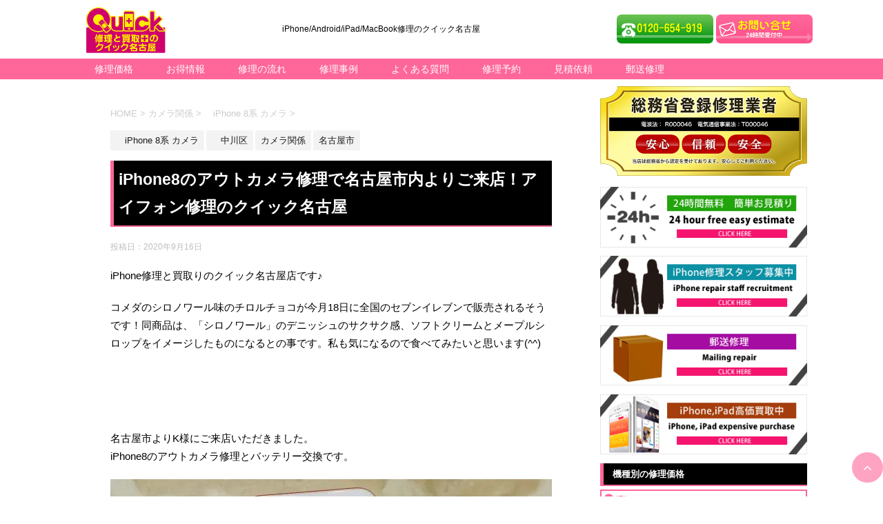

--- FILE ---
content_type: text/html; charset=UTF-8
request_url: https://repair758.com/%E5%90%8D%E5%8F%A4%E5%B1%8B%E5%B8%82/iphone8%E3%81%AE%E3%82%A2%E3%82%A6%E3%83%88%E3%82%AB%E3%83%A1%E3%83%A9%E4%BF%AE%E7%90%86%E3%81%A7%E5%90%8D%E5%8F%A4%E5%B1%8B%E5%B8%82%E5%86%85%E3%82%88%E3%82%8A%E3%81%94%E6%9D%A5%E5%BA%97%EF%BC%81/
body_size: 27236
content:
<!DOCTYPE html>
<!--[if lt IE 7]>
<html class="ie6" dir="ltr" lang="ja" prefix="og: https://ogp.me/ns#"> <![endif]-->
<!--[if IE 7]>
<html class="i7" dir="ltr" lang="ja" prefix="og: https://ogp.me/ns#"> <![endif]-->
<!--[if IE 8]>
<html class="ie" dir="ltr" lang="ja" prefix="og: https://ogp.me/ns#"> <![endif]-->
<!--[if gt IE 8]><!-->
<html dir="ltr" lang="ja" prefix="og: https://ogp.me/ns#">
	<!--<![endif]-->
	<head prefix="og: http://ogp.me/ns# fb: http://ogp.me/ns/fb# article: http://ogp.me/ns/article#">
		<meta charset="UTF-8" >
		<meta name="viewport" content="width=device-width,initial-scale=1.0,user-scalable=yes">
		<meta name="format-detection" content="telephone=no" >
		<link rel="alternate" type="application/rss+xml" title="スマホ/タブレット修理のクイック名古屋 RSS Feed" href="https://repair758.com/feed/" />
		<link rel="pingback" href="https://repair758.com/xmlrpc.php" >
		<!--[if lt IE 9]>
		<script src="https://repair758.com/wp-content/themes/QuickiPhone/js/html5shiv.js"></script>
		<![endif]-->
				<link rel="stylesheet" href="https://repair758.com/wp-content/themes/QuickiPhone/css/owl.carousel.min.css">
		<link rel="stylesheet" href="https://repair758.com/wp-content/themes/QuickiPhone/css/owl.theme.default.min.css">
		<link rel="stylesheet" href="https://repair758.com/wp-content/themes/QuickiPhone/css/swiper.min.css">
		<script data-cfasync="false" data-no-defer="1" data-no-minify="1" data-no-optimize="1">var ewww_webp_supported=!1;function check_webp_feature(A,e){var w;e=void 0!==e?e:function(){},ewww_webp_supported?e(ewww_webp_supported):((w=new Image).onload=function(){ewww_webp_supported=0<w.width&&0<w.height,e&&e(ewww_webp_supported)},w.onerror=function(){e&&e(!1)},w.src="data:image/webp;base64,"+{alpha:"UklGRkoAAABXRUJQVlA4WAoAAAAQAAAAAAAAAAAAQUxQSAwAAAARBxAR/Q9ERP8DAABWUDggGAAAABQBAJ0BKgEAAQAAAP4AAA3AAP7mtQAAAA=="}[A])}check_webp_feature("alpha");</script><script data-cfasync="false" data-no-defer="1" data-no-minify="1" data-no-optimize="1">var Arrive=function(c,w){"use strict";if(c.MutationObserver&&"undefined"!=typeof HTMLElement){var r,a=0,u=(r=HTMLElement.prototype.matches||HTMLElement.prototype.webkitMatchesSelector||HTMLElement.prototype.mozMatchesSelector||HTMLElement.prototype.msMatchesSelector,{matchesSelector:function(e,t){return e instanceof HTMLElement&&r.call(e,t)},addMethod:function(e,t,r){var a=e[t];e[t]=function(){return r.length==arguments.length?r.apply(this,arguments):"function"==typeof a?a.apply(this,arguments):void 0}},callCallbacks:function(e,t){t&&t.options.onceOnly&&1==t.firedElems.length&&(e=[e[0]]);for(var r,a=0;r=e[a];a++)r&&r.callback&&r.callback.call(r.elem,r.elem);t&&t.options.onceOnly&&1==t.firedElems.length&&t.me.unbindEventWithSelectorAndCallback.call(t.target,t.selector,t.callback)},checkChildNodesRecursively:function(e,t,r,a){for(var i,n=0;i=e[n];n++)r(i,t,a)&&a.push({callback:t.callback,elem:i}),0<i.childNodes.length&&u.checkChildNodesRecursively(i.childNodes,t,r,a)},mergeArrays:function(e,t){var r,a={};for(r in e)e.hasOwnProperty(r)&&(a[r]=e[r]);for(r in t)t.hasOwnProperty(r)&&(a[r]=t[r]);return a},toElementsArray:function(e){return e=void 0!==e&&("number"!=typeof e.length||e===c)?[e]:e}}),e=(l.prototype.addEvent=function(e,t,r,a){a={target:e,selector:t,options:r,callback:a,firedElems:[]};return this._beforeAdding&&this._beforeAdding(a),this._eventsBucket.push(a),a},l.prototype.removeEvent=function(e){for(var t,r=this._eventsBucket.length-1;t=this._eventsBucket[r];r--)e(t)&&(this._beforeRemoving&&this._beforeRemoving(t),(t=this._eventsBucket.splice(r,1))&&t.length&&(t[0].callback=null))},l.prototype.beforeAdding=function(e){this._beforeAdding=e},l.prototype.beforeRemoving=function(e){this._beforeRemoving=e},l),t=function(i,n){var o=new e,l=this,s={fireOnAttributesModification:!1};return o.beforeAdding(function(t){var e=t.target;e!==c.document&&e!==c||(e=document.getElementsByTagName("html")[0]);var r=new MutationObserver(function(e){n.call(this,e,t)}),a=i(t.options);r.observe(e,a),t.observer=r,t.me=l}),o.beforeRemoving(function(e){e.observer.disconnect()}),this.bindEvent=function(e,t,r){t=u.mergeArrays(s,t);for(var a=u.toElementsArray(this),i=0;i<a.length;i++)o.addEvent(a[i],e,t,r)},this.unbindEvent=function(){var r=u.toElementsArray(this);o.removeEvent(function(e){for(var t=0;t<r.length;t++)if(this===w||e.target===r[t])return!0;return!1})},this.unbindEventWithSelectorOrCallback=function(r){var a=u.toElementsArray(this),i=r,e="function"==typeof r?function(e){for(var t=0;t<a.length;t++)if((this===w||e.target===a[t])&&e.callback===i)return!0;return!1}:function(e){for(var t=0;t<a.length;t++)if((this===w||e.target===a[t])&&e.selector===r)return!0;return!1};o.removeEvent(e)},this.unbindEventWithSelectorAndCallback=function(r,a){var i=u.toElementsArray(this);o.removeEvent(function(e){for(var t=0;t<i.length;t++)if((this===w||e.target===i[t])&&e.selector===r&&e.callback===a)return!0;return!1})},this},i=new function(){var s={fireOnAttributesModification:!1,onceOnly:!1,existing:!1};function n(e,t,r){return!(!u.matchesSelector(e,t.selector)||(e._id===w&&(e._id=a++),-1!=t.firedElems.indexOf(e._id)))&&(t.firedElems.push(e._id),!0)}var c=(i=new t(function(e){var t={attributes:!1,childList:!0,subtree:!0};return e.fireOnAttributesModification&&(t.attributes=!0),t},function(e,i){e.forEach(function(e){var t=e.addedNodes,r=e.target,a=[];null!==t&&0<t.length?u.checkChildNodesRecursively(t,i,n,a):"attributes"===e.type&&n(r,i)&&a.push({callback:i.callback,elem:r}),u.callCallbacks(a,i)})})).bindEvent;return i.bindEvent=function(e,t,r){t=void 0===r?(r=t,s):u.mergeArrays(s,t);var a=u.toElementsArray(this);if(t.existing){for(var i=[],n=0;n<a.length;n++)for(var o=a[n].querySelectorAll(e),l=0;l<o.length;l++)i.push({callback:r,elem:o[l]});if(t.onceOnly&&i.length)return r.call(i[0].elem,i[0].elem);setTimeout(u.callCallbacks,1,i)}c.call(this,e,t,r)},i},o=new function(){var a={};function i(e,t){return u.matchesSelector(e,t.selector)}var n=(o=new t(function(){return{childList:!0,subtree:!0}},function(e,r){e.forEach(function(e){var t=e.removedNodes,e=[];null!==t&&0<t.length&&u.checkChildNodesRecursively(t,r,i,e),u.callCallbacks(e,r)})})).bindEvent;return o.bindEvent=function(e,t,r){t=void 0===r?(r=t,a):u.mergeArrays(a,t),n.call(this,e,t,r)},o};d(HTMLElement.prototype),d(NodeList.prototype),d(HTMLCollection.prototype),d(HTMLDocument.prototype),d(Window.prototype);var n={};return s(i,n,"unbindAllArrive"),s(o,n,"unbindAllLeave"),n}function l(){this._eventsBucket=[],this._beforeAdding=null,this._beforeRemoving=null}function s(e,t,r){u.addMethod(t,r,e.unbindEvent),u.addMethod(t,r,e.unbindEventWithSelectorOrCallback),u.addMethod(t,r,e.unbindEventWithSelectorAndCallback)}function d(e){e.arrive=i.bindEvent,s(i,e,"unbindArrive"),e.leave=o.bindEvent,s(o,e,"unbindLeave")}}(window,void 0),ewww_webp_supported=!1;function check_webp_feature(e,t){var r;ewww_webp_supported?t(ewww_webp_supported):((r=new Image).onload=function(){ewww_webp_supported=0<r.width&&0<r.height,t(ewww_webp_supported)},r.onerror=function(){t(!1)},r.src="data:image/webp;base64,"+{alpha:"UklGRkoAAABXRUJQVlA4WAoAAAAQAAAAAAAAAAAAQUxQSAwAAAARBxAR/Q9ERP8DAABWUDggGAAAABQBAJ0BKgEAAQAAAP4AAA3AAP7mtQAAAA==",animation:"UklGRlIAAABXRUJQVlA4WAoAAAASAAAAAAAAAAAAQU5JTQYAAAD/////AABBTk1GJgAAAAAAAAAAAAAAAAAAAGQAAABWUDhMDQAAAC8AAAAQBxAREYiI/gcA"}[e])}function ewwwLoadImages(e){if(e){for(var t=document.querySelectorAll(".batch-image img, .image-wrapper a, .ngg-pro-masonry-item a, .ngg-galleria-offscreen-seo-wrapper a"),r=0,a=t.length;r<a;r++)ewwwAttr(t[r],"data-src",t[r].getAttribute("data-webp")),ewwwAttr(t[r],"data-thumbnail",t[r].getAttribute("data-webp-thumbnail"));for(var i=document.querySelectorAll("div.woocommerce-product-gallery__image"),r=0,a=i.length;r<a;r++)ewwwAttr(i[r],"data-thumb",i[r].getAttribute("data-webp-thumb"))}for(var n=document.querySelectorAll("video"),r=0,a=n.length;r<a;r++)ewwwAttr(n[r],"poster",e?n[r].getAttribute("data-poster-webp"):n[r].getAttribute("data-poster-image"));for(var o,l=document.querySelectorAll("img.ewww_webp_lazy_load"),r=0,a=l.length;r<a;r++)e&&(ewwwAttr(l[r],"data-lazy-srcset",l[r].getAttribute("data-lazy-srcset-webp")),ewwwAttr(l[r],"data-srcset",l[r].getAttribute("data-srcset-webp")),ewwwAttr(l[r],"data-lazy-src",l[r].getAttribute("data-lazy-src-webp")),ewwwAttr(l[r],"data-src",l[r].getAttribute("data-src-webp")),ewwwAttr(l[r],"data-orig-file",l[r].getAttribute("data-webp-orig-file")),ewwwAttr(l[r],"data-medium-file",l[r].getAttribute("data-webp-medium-file")),ewwwAttr(l[r],"data-large-file",l[r].getAttribute("data-webp-large-file")),null!=(o=l[r].getAttribute("srcset"))&&!1!==o&&o.includes("R0lGOD")&&ewwwAttr(l[r],"src",l[r].getAttribute("data-lazy-src-webp"))),l[r].className=l[r].className.replace(/\bewww_webp_lazy_load\b/,"");for(var s=document.querySelectorAll(".ewww_webp"),r=0,a=s.length;r<a;r++)e?(ewwwAttr(s[r],"srcset",s[r].getAttribute("data-srcset-webp")),ewwwAttr(s[r],"src",s[r].getAttribute("data-src-webp")),ewwwAttr(s[r],"data-orig-file",s[r].getAttribute("data-webp-orig-file")),ewwwAttr(s[r],"data-medium-file",s[r].getAttribute("data-webp-medium-file")),ewwwAttr(s[r],"data-large-file",s[r].getAttribute("data-webp-large-file")),ewwwAttr(s[r],"data-large_image",s[r].getAttribute("data-webp-large_image")),ewwwAttr(s[r],"data-src",s[r].getAttribute("data-webp-src"))):(ewwwAttr(s[r],"srcset",s[r].getAttribute("data-srcset-img")),ewwwAttr(s[r],"src",s[r].getAttribute("data-src-img"))),s[r].className=s[r].className.replace(/\bewww_webp\b/,"ewww_webp_loaded");window.jQuery&&jQuery.fn.isotope&&jQuery.fn.imagesLoaded&&(jQuery(".fusion-posts-container-infinite").imagesLoaded(function(){jQuery(".fusion-posts-container-infinite").hasClass("isotope")&&jQuery(".fusion-posts-container-infinite").isotope()}),jQuery(".fusion-portfolio:not(.fusion-recent-works) .fusion-portfolio-wrapper").imagesLoaded(function(){jQuery(".fusion-portfolio:not(.fusion-recent-works) .fusion-portfolio-wrapper").isotope()}))}function ewwwWebPInit(e){ewwwLoadImages(e),ewwwNggLoadGalleries(e),document.arrive(".ewww_webp",function(){ewwwLoadImages(e)}),document.arrive(".ewww_webp_lazy_load",function(){ewwwLoadImages(e)}),document.arrive("videos",function(){ewwwLoadImages(e)}),"loading"==document.readyState?document.addEventListener("DOMContentLoaded",ewwwJSONParserInit):("undefined"!=typeof galleries&&ewwwNggParseGalleries(e),ewwwWooParseVariations(e))}function ewwwAttr(e,t,r){null!=r&&!1!==r&&e.setAttribute(t,r)}function ewwwJSONParserInit(){"undefined"!=typeof galleries&&check_webp_feature("alpha",ewwwNggParseGalleries),check_webp_feature("alpha",ewwwWooParseVariations)}function ewwwWooParseVariations(e){if(e)for(var t=document.querySelectorAll("form.variations_form"),r=0,a=t.length;r<a;r++){var i=t[r].getAttribute("data-product_variations"),n=!1;try{for(var o in i=JSON.parse(i))void 0!==i[o]&&void 0!==i[o].image&&(void 0!==i[o].image.src_webp&&(i[o].image.src=i[o].image.src_webp,n=!0),void 0!==i[o].image.srcset_webp&&(i[o].image.srcset=i[o].image.srcset_webp,n=!0),void 0!==i[o].image.full_src_webp&&(i[o].image.full_src=i[o].image.full_src_webp,n=!0),void 0!==i[o].image.gallery_thumbnail_src_webp&&(i[o].image.gallery_thumbnail_src=i[o].image.gallery_thumbnail_src_webp,n=!0),void 0!==i[o].image.thumb_src_webp&&(i[o].image.thumb_src=i[o].image.thumb_src_webp,n=!0));n&&ewwwAttr(t[r],"data-product_variations",JSON.stringify(i))}catch(e){}}}function ewwwNggParseGalleries(e){if(e)for(var t in galleries){var r=galleries[t];galleries[t].images_list=ewwwNggParseImageList(r.images_list)}}function ewwwNggLoadGalleries(e){e&&document.addEventListener("ngg.galleria.themeadded",function(e,t){window.ngg_galleria._create_backup=window.ngg_galleria.create,window.ngg_galleria.create=function(e,t){var r=$(e).data("id");return galleries["gallery_"+r].images_list=ewwwNggParseImageList(galleries["gallery_"+r].images_list),window.ngg_galleria._create_backup(e,t)}})}function ewwwNggParseImageList(e){for(var t in e){var r=e[t];if(void 0!==r["image-webp"]&&(e[t].image=r["image-webp"],delete e[t]["image-webp"]),void 0!==r["thumb-webp"]&&(e[t].thumb=r["thumb-webp"],delete e[t]["thumb-webp"]),void 0!==r.full_image_webp&&(e[t].full_image=r.full_image_webp,delete e[t].full_image_webp),void 0!==r.srcsets)for(var a in r.srcsets)nggSrcset=r.srcsets[a],void 0!==r.srcsets[a+"-webp"]&&(e[t].srcsets[a]=r.srcsets[a+"-webp"],delete e[t].srcsets[a+"-webp"]);if(void 0!==r.full_srcsets)for(var i in r.full_srcsets)nggFSrcset=r.full_srcsets[i],void 0!==r.full_srcsets[i+"-webp"]&&(e[t].full_srcsets[i]=r.full_srcsets[i+"-webp"],delete e[t].full_srcsets[i+"-webp"])}return e}check_webp_feature("alpha",ewwwWebPInit);</script><title>iPhone8のアウトカメラ修理で名古屋市内よりご来店！iPhone修理のクイック名古屋 郵送修理は送料無料です ガラス割れ修理、水没修理、起動しない基板修理など。 | スマホ/タブレット修理のクイック名古屋</title>
	<style>img:is([sizes="auto" i], [sizes^="auto," i]) { contain-intrinsic-size: 3000px 1500px }</style>
	
		<!-- All in One SEO 4.9.0 - aioseo.com -->
	<meta name="description" content="名古屋駅のiPhone修理はクイック名古屋へ。郵送修理は送料無料です。基板修理、電源が入らなくなった端末のデータ復旧。リンゴループやガラス割れ修理/液晶画面割れ修理,水没修理（トイレで水没、洗濯機で水没、お手洗いで水没）した端末からのデータ取り出し、復元まで。" />
	<meta name="robots" content="max-image-preview:large" />
	<meta name="author" content="iPhone修理のクイック名古屋駅前店"/>
	<meta name="google-site-verification" content="CL5s6Cing0bY-nHTcsivoJT0i-oEe0-aNI7eEGZGvpE" />
	<meta name="keywords" content="名古屋駅周辺のiphone修理,郵送修理は送料無料です,名古屋前より徒歩3分,リンゴループやデータ復旧修理、mac book,起動しない電源不良の基板修理も行います。基板修理、ガラス割れ/液晶割れ修理,水没修理（トイレで水没、洗濯機で水没、お手洗いで水没）でデーター復旧やバッテリー/電池交換も。電源/スリープボタン修理など即日対応します！,　iphone 8系 カメラ,　中川区,カメラ関係,名古屋市" />
	<link rel="canonical" href="https://repair758.com/%e5%90%8d%e5%8f%a4%e5%b1%8b%e5%b8%82/iphone8%e3%81%ae%e3%82%a2%e3%82%a6%e3%83%88%e3%82%ab%e3%83%a1%e3%83%a9%e4%bf%ae%e7%90%86%e3%81%a7%e5%90%8d%e5%8f%a4%e5%b1%8b%e5%b8%82%e5%86%85%e3%82%88%e3%82%8a%e3%81%94%e6%9d%a5%e5%ba%97%ef%bc%81/" />
	<meta name="generator" content="All in One SEO (AIOSEO) 4.9.0" />
		<meta property="og:locale" content="ja_JP" />
		<meta property="og:site_name" content="スマホ/タブレット修理のクイック名古屋 | iPhone/Android/iPad/MacBook修理のクイック名古屋" />
		<meta property="og:type" content="article" />
		<meta property="og:title" content="iPhone8のアウトカメラ修理で名古屋市内よりご来店！iPhone修理のクイック名古屋 郵送修理は送料無料です ガラス割れ修理、水没修理、起動しない基板修理など。 | スマホ/タブレット修理のクイック名古屋" />
		<meta property="og:description" content="名古屋駅のiPhone修理はクイック名古屋へ。郵送修理は送料無料です。基板修理、電源が入らなくなった端末のデータ復旧。リンゴループやガラス割れ修理/液晶画面割れ修理,水没修理（トイレで水没、洗濯機で水没、お手洗いで水没）した端末からのデータ取り出し、復元まで。" />
		<meta property="og:url" content="https://repair758.com/%e5%90%8d%e5%8f%a4%e5%b1%8b%e5%b8%82/iphone8%e3%81%ae%e3%82%a2%e3%82%a6%e3%83%88%e3%82%ab%e3%83%a1%e3%83%a9%e4%bf%ae%e7%90%86%e3%81%a7%e5%90%8d%e5%8f%a4%e5%b1%8b%e5%b8%82%e5%86%85%e3%82%88%e3%82%8a%e3%81%94%e6%9d%a5%e5%ba%97%ef%bc%81/" />
		<meta property="article:published_time" content="2020-09-16T08:27:22+00:00" />
		<meta property="article:modified_time" content="2020-09-16T08:27:22+00:00" />
		<meta name="twitter:card" content="summary" />
		<meta name="twitter:site" content="@quick_nagoya" />
		<meta name="twitter:title" content="iPhone8のアウトカメラ修理で名古屋市内よりご来店！iPhone修理のクイック名古屋 郵送修理は送料無料です ガラス割れ修理、水没修理、起動しない基板修理など。 | スマホ/タブレット修理のクイック名古屋" />
		<meta name="twitter:description" content="名古屋駅のiPhone修理はクイック名古屋へ。郵送修理は送料無料です。基板修理、電源が入らなくなった端末のデータ復旧。リンゴループやガラス割れ修理/液晶画面割れ修理,水没修理（トイレで水没、洗濯機で水没、お手洗いで水没）した端末からのデータ取り出し、復元まで。" />
		<meta name="twitter:creator" content="@quick_nagoya" />
		<script type="application/ld+json" class="aioseo-schema">
			{"@context":"https:\/\/schema.org","@graph":[{"@type":"Article","@id":"https:\/\/repair758.com\/%e5%90%8d%e5%8f%a4%e5%b1%8b%e5%b8%82\/iphone8%e3%81%ae%e3%82%a2%e3%82%a6%e3%83%88%e3%82%ab%e3%83%a1%e3%83%a9%e4%bf%ae%e7%90%86%e3%81%a7%e5%90%8d%e5%8f%a4%e5%b1%8b%e5%b8%82%e5%86%85%e3%82%88%e3%82%8a%e3%81%94%e6%9d%a5%e5%ba%97%ef%bc%81\/#article","name":"iPhone8\u306e\u30a2\u30a6\u30c8\u30ab\u30e1\u30e9\u4fee\u7406\u3067\u540d\u53e4\u5c4b\u5e02\u5185\u3088\u308a\u3054\u6765\u5e97\uff01iPhone\u4fee\u7406\u306e\u30af\u30a4\u30c3\u30af\u540d\u53e4\u5c4b \u90f5\u9001\u4fee\u7406\u306f\u9001\u6599\u7121\u6599\u3067\u3059 \u30ac\u30e9\u30b9\u5272\u308c\u4fee\u7406\u3001\u6c34\u6ca1\u4fee\u7406\u3001\u8d77\u52d5\u3057\u306a\u3044\u57fa\u677f\u4fee\u7406\u306a\u3069\u3002 | \u30b9\u30de\u30db\/\u30bf\u30d6\u30ec\u30c3\u30c8\u4fee\u7406\u306e\u30af\u30a4\u30c3\u30af\u540d\u53e4\u5c4b","headline":"iPhone8\u306e\u30a2\u30a6\u30c8\u30ab\u30e1\u30e9\u4fee\u7406\u3067\u540d\u53e4\u5c4b\u5e02\u5185\u3088\u308a\u3054\u6765\u5e97\uff01\u30a2\u30a4\u30d5\u30a9\u30f3\u4fee\u7406\u306e\u30af\u30a4\u30c3\u30af\u540d\u53e4\u5c4b","author":{"@id":"https:\/\/repair758.com\/author\/iphonequick-jp\/#author"},"publisher":{"@id":"https:\/\/repair758.com\/#organization"},"image":{"@type":"ImageObject","url":"https:\/\/repair758.com\/wp-content\/uploads\/2020\/09\/DSC05777-1.jpg","width":320,"height":240},"datePublished":"2020-09-16T17:27:22+09:00","dateModified":"2020-09-16T17:27:22+09:00","inLanguage":"ja","mainEntityOfPage":{"@id":"https:\/\/repair758.com\/%e5%90%8d%e5%8f%a4%e5%b1%8b%e5%b8%82\/iphone8%e3%81%ae%e3%82%a2%e3%82%a6%e3%83%88%e3%82%ab%e3%83%a1%e3%83%a9%e4%bf%ae%e7%90%86%e3%81%a7%e5%90%8d%e5%8f%a4%e5%b1%8b%e5%b8%82%e5%86%85%e3%82%88%e3%82%8a%e3%81%94%e6%9d%a5%e5%ba%97%ef%bc%81\/#webpage"},"isPartOf":{"@id":"https:\/\/repair758.com\/%e5%90%8d%e5%8f%a4%e5%b1%8b%e5%b8%82\/iphone8%e3%81%ae%e3%82%a2%e3%82%a6%e3%83%88%e3%82%ab%e3%83%a1%e3%83%a9%e4%bf%ae%e7%90%86%e3%81%a7%e5%90%8d%e5%8f%a4%e5%b1%8b%e5%b8%82%e5%86%85%e3%82%88%e3%82%8a%e3%81%94%e6%9d%a5%e5%ba%97%ef%bc%81\/#webpage"},"articleSection":"\u3000iPhone 8\u7cfb \u30ab\u30e1\u30e9, \u3000\u4e2d\u5ddd\u533a, \u30ab\u30e1\u30e9\u95a2\u4fc2, \u540d\u53e4\u5c4b\u5e02"},{"@type":"BreadcrumbList","@id":"https:\/\/repair758.com\/%e5%90%8d%e5%8f%a4%e5%b1%8b%e5%b8%82\/iphone8%e3%81%ae%e3%82%a2%e3%82%a6%e3%83%88%e3%82%ab%e3%83%a1%e3%83%a9%e4%bf%ae%e7%90%86%e3%81%a7%e5%90%8d%e5%8f%a4%e5%b1%8b%e5%b8%82%e5%86%85%e3%82%88%e3%82%8a%e3%81%94%e6%9d%a5%e5%ba%97%ef%bc%81\/#breadcrumblist","itemListElement":[{"@type":"ListItem","@id":"https:\/\/repair758.com#listItem","position":1,"name":"\u30db\u30fc\u30e0","item":"https:\/\/repair758.com","nextItem":{"@type":"ListItem","@id":"https:\/\/repair758.com\/category\/%e5%90%8d%e5%8f%a4%e5%b1%8b%e5%b8%82\/#listItem","name":"\u540d\u53e4\u5c4b\u5e02"}},{"@type":"ListItem","@id":"https:\/\/repair758.com\/category\/%e5%90%8d%e5%8f%a4%e5%b1%8b%e5%b8%82\/#listItem","position":2,"name":"\u540d\u53e4\u5c4b\u5e02","item":"https:\/\/repair758.com\/category\/%e5%90%8d%e5%8f%a4%e5%b1%8b%e5%b8%82\/","nextItem":{"@type":"ListItem","@id":"https:\/\/repair758.com\/category\/%e5%90%8d%e5%8f%a4%e5%b1%8b%e5%b8%82\/%e3%80%80%e4%b8%ad%e5%b7%9d%e5%8c%ba\/#listItem","name":"\u3000\u4e2d\u5ddd\u533a"},"previousItem":{"@type":"ListItem","@id":"https:\/\/repair758.com#listItem","name":"\u30db\u30fc\u30e0"}},{"@type":"ListItem","@id":"https:\/\/repair758.com\/category\/%e5%90%8d%e5%8f%a4%e5%b1%8b%e5%b8%82\/%e3%80%80%e4%b8%ad%e5%b7%9d%e5%8c%ba\/#listItem","position":3,"name":"\u3000\u4e2d\u5ddd\u533a","item":"https:\/\/repair758.com\/category\/%e5%90%8d%e5%8f%a4%e5%b1%8b%e5%b8%82\/%e3%80%80%e4%b8%ad%e5%b7%9d%e5%8c%ba\/","nextItem":{"@type":"ListItem","@id":"https:\/\/repair758.com\/%e5%90%8d%e5%8f%a4%e5%b1%8b%e5%b8%82\/iphone8%e3%81%ae%e3%82%a2%e3%82%a6%e3%83%88%e3%82%ab%e3%83%a1%e3%83%a9%e4%bf%ae%e7%90%86%e3%81%a7%e5%90%8d%e5%8f%a4%e5%b1%8b%e5%b8%82%e5%86%85%e3%82%88%e3%82%8a%e3%81%94%e6%9d%a5%e5%ba%97%ef%bc%81\/#listItem","name":"iPhone8\u306e\u30a2\u30a6\u30c8\u30ab\u30e1\u30e9\u4fee\u7406\u3067\u540d\u53e4\u5c4b\u5e02\u5185\u3088\u308a\u3054\u6765\u5e97\uff01\u30a2\u30a4\u30d5\u30a9\u30f3\u4fee\u7406\u306e\u30af\u30a4\u30c3\u30af\u540d\u53e4\u5c4b"},"previousItem":{"@type":"ListItem","@id":"https:\/\/repair758.com\/category\/%e5%90%8d%e5%8f%a4%e5%b1%8b%e5%b8%82\/#listItem","name":"\u540d\u53e4\u5c4b\u5e02"}},{"@type":"ListItem","@id":"https:\/\/repair758.com\/%e5%90%8d%e5%8f%a4%e5%b1%8b%e5%b8%82\/iphone8%e3%81%ae%e3%82%a2%e3%82%a6%e3%83%88%e3%82%ab%e3%83%a1%e3%83%a9%e4%bf%ae%e7%90%86%e3%81%a7%e5%90%8d%e5%8f%a4%e5%b1%8b%e5%b8%82%e5%86%85%e3%82%88%e3%82%8a%e3%81%94%e6%9d%a5%e5%ba%97%ef%bc%81\/#listItem","position":4,"name":"iPhone8\u306e\u30a2\u30a6\u30c8\u30ab\u30e1\u30e9\u4fee\u7406\u3067\u540d\u53e4\u5c4b\u5e02\u5185\u3088\u308a\u3054\u6765\u5e97\uff01\u30a2\u30a4\u30d5\u30a9\u30f3\u4fee\u7406\u306e\u30af\u30a4\u30c3\u30af\u540d\u53e4\u5c4b","previousItem":{"@type":"ListItem","@id":"https:\/\/repair758.com\/category\/%e5%90%8d%e5%8f%a4%e5%b1%8b%e5%b8%82\/%e3%80%80%e4%b8%ad%e5%b7%9d%e5%8c%ba\/#listItem","name":"\u3000\u4e2d\u5ddd\u533a"}}]},{"@type":"Organization","@id":"https:\/\/repair758.com\/#organization","name":"\u30af\u30a4\u30c3\u30af\u540d\u53e4\u5c4b","description":"iPhone\/Android\/iPad\/MacBook\u4fee\u7406\u306e\u30af\u30a4\u30c3\u30af\u540d\u53e4\u5c4b","url":"https:\/\/repair758.com\/","telephone":"+81524629194","logo":{"@type":"ImageObject","url":"https:\/\/repair758.com\/wp-content\/uploads\/2024\/12\/f67a3e8b18bda578b0e884e017331328.png","@id":"https:\/\/repair758.com\/%e5%90%8d%e5%8f%a4%e5%b1%8b%e5%b8%82\/iphone8%e3%81%ae%e3%82%a2%e3%82%a6%e3%83%88%e3%82%ab%e3%83%a1%e3%83%a9%e4%bf%ae%e7%90%86%e3%81%a7%e5%90%8d%e5%8f%a4%e5%b1%8b%e5%b8%82%e5%86%85%e3%82%88%e3%82%8a%e3%81%94%e6%9d%a5%e5%ba%97%ef%bc%81\/#organizationLogo","width":349,"height":210},"image":{"@id":"https:\/\/repair758.com\/%e5%90%8d%e5%8f%a4%e5%b1%8b%e5%b8%82\/iphone8%e3%81%ae%e3%82%a2%e3%82%a6%e3%83%88%e3%82%ab%e3%83%a1%e3%83%a9%e4%bf%ae%e7%90%86%e3%81%a7%e5%90%8d%e5%8f%a4%e5%b1%8b%e5%b8%82%e5%86%85%e3%82%88%e3%82%8a%e3%81%94%e6%9d%a5%e5%ba%97%ef%bc%81\/#organizationLogo"},"sameAs":["https:\/\/twitter.com\/quick_nagoya"]},{"@type":"Person","@id":"https:\/\/repair758.com\/author\/iphonequick-jp\/#author","url":"https:\/\/repair758.com\/author\/iphonequick-jp\/","name":"iPhone\u4fee\u7406\u306e\u30af\u30a4\u30c3\u30af\u540d\u53e4\u5c4b\u99c5\u524d\u5e97","image":{"@type":"ImageObject","@id":"https:\/\/repair758.com\/%e5%90%8d%e5%8f%a4%e5%b1%8b%e5%b8%82\/iphone8%e3%81%ae%e3%82%a2%e3%82%a6%e3%83%88%e3%82%ab%e3%83%a1%e3%83%a9%e4%bf%ae%e7%90%86%e3%81%a7%e5%90%8d%e5%8f%a4%e5%b1%8b%e5%b8%82%e5%86%85%e3%82%88%e3%82%8a%e3%81%94%e6%9d%a5%e5%ba%97%ef%bc%81\/#authorImage","url":"https:\/\/secure.gravatar.com\/avatar\/730c99fdd55db87a61bc0a6d0ce891183a335c3895cb783dc9607c7a55fcfb89?s=96&d=mm&r=g","width":96,"height":96,"caption":"iPhone\u4fee\u7406\u306e\u30af\u30a4\u30c3\u30af\u540d\u53e4\u5c4b\u99c5\u524d\u5e97"}},{"@type":"WebPage","@id":"https:\/\/repair758.com\/%e5%90%8d%e5%8f%a4%e5%b1%8b%e5%b8%82\/iphone8%e3%81%ae%e3%82%a2%e3%82%a6%e3%83%88%e3%82%ab%e3%83%a1%e3%83%a9%e4%bf%ae%e7%90%86%e3%81%a7%e5%90%8d%e5%8f%a4%e5%b1%8b%e5%b8%82%e5%86%85%e3%82%88%e3%82%8a%e3%81%94%e6%9d%a5%e5%ba%97%ef%bc%81\/#webpage","url":"https:\/\/repair758.com\/%e5%90%8d%e5%8f%a4%e5%b1%8b%e5%b8%82\/iphone8%e3%81%ae%e3%82%a2%e3%82%a6%e3%83%88%e3%82%ab%e3%83%a1%e3%83%a9%e4%bf%ae%e7%90%86%e3%81%a7%e5%90%8d%e5%8f%a4%e5%b1%8b%e5%b8%82%e5%86%85%e3%82%88%e3%82%8a%e3%81%94%e6%9d%a5%e5%ba%97%ef%bc%81\/","name":"iPhone8\u306e\u30a2\u30a6\u30c8\u30ab\u30e1\u30e9\u4fee\u7406\u3067\u540d\u53e4\u5c4b\u5e02\u5185\u3088\u308a\u3054\u6765\u5e97\uff01iPhone\u4fee\u7406\u306e\u30af\u30a4\u30c3\u30af\u540d\u53e4\u5c4b \u90f5\u9001\u4fee\u7406\u306f\u9001\u6599\u7121\u6599\u3067\u3059 \u30ac\u30e9\u30b9\u5272\u308c\u4fee\u7406\u3001\u6c34\u6ca1\u4fee\u7406\u3001\u8d77\u52d5\u3057\u306a\u3044\u57fa\u677f\u4fee\u7406\u306a\u3069\u3002 | \u30b9\u30de\u30db\/\u30bf\u30d6\u30ec\u30c3\u30c8\u4fee\u7406\u306e\u30af\u30a4\u30c3\u30af\u540d\u53e4\u5c4b","description":"\u540d\u53e4\u5c4b\u99c5\u306eiPhone\u4fee\u7406\u306f\u30af\u30a4\u30c3\u30af\u540d\u53e4\u5c4b\u3078\u3002\u90f5\u9001\u4fee\u7406\u306f\u9001\u6599\u7121\u6599\u3067\u3059\u3002\u57fa\u677f\u4fee\u7406\u3001\u96fb\u6e90\u304c\u5165\u3089\u306a\u304f\u306a\u3063\u305f\u7aef\u672b\u306e\u30c7\u30fc\u30bf\u5fa9\u65e7\u3002\u30ea\u30f3\u30b4\u30eb\u30fc\u30d7\u3084\u30ac\u30e9\u30b9\u5272\u308c\u4fee\u7406\/\u6db2\u6676\u753b\u9762\u5272\u308c\u4fee\u7406,\u6c34\u6ca1\u4fee\u7406\uff08\u30c8\u30a4\u30ec\u3067\u6c34\u6ca1\u3001\u6d17\u6fef\u6a5f\u3067\u6c34\u6ca1\u3001\u304a\u624b\u6d17\u3044\u3067\u6c34\u6ca1\uff09\u3057\u305f\u7aef\u672b\u304b\u3089\u306e\u30c7\u30fc\u30bf\u53d6\u308a\u51fa\u3057\u3001\u5fa9\u5143\u307e\u3067\u3002","inLanguage":"ja","isPartOf":{"@id":"https:\/\/repair758.com\/#website"},"breadcrumb":{"@id":"https:\/\/repair758.com\/%e5%90%8d%e5%8f%a4%e5%b1%8b%e5%b8%82\/iphone8%e3%81%ae%e3%82%a2%e3%82%a6%e3%83%88%e3%82%ab%e3%83%a1%e3%83%a9%e4%bf%ae%e7%90%86%e3%81%a7%e5%90%8d%e5%8f%a4%e5%b1%8b%e5%b8%82%e5%86%85%e3%82%88%e3%82%8a%e3%81%94%e6%9d%a5%e5%ba%97%ef%bc%81\/#breadcrumblist"},"author":{"@id":"https:\/\/repair758.com\/author\/iphonequick-jp\/#author"},"creator":{"@id":"https:\/\/repair758.com\/author\/iphonequick-jp\/#author"},"image":{"@type":"ImageObject","url":"https:\/\/repair758.com\/wp-content\/uploads\/2020\/09\/DSC05777-1.jpg","@id":"https:\/\/repair758.com\/%e5%90%8d%e5%8f%a4%e5%b1%8b%e5%b8%82\/iphone8%e3%81%ae%e3%82%a2%e3%82%a6%e3%83%88%e3%82%ab%e3%83%a1%e3%83%a9%e4%bf%ae%e7%90%86%e3%81%a7%e5%90%8d%e5%8f%a4%e5%b1%8b%e5%b8%82%e5%86%85%e3%82%88%e3%82%8a%e3%81%94%e6%9d%a5%e5%ba%97%ef%bc%81\/#mainImage","width":320,"height":240},"primaryImageOfPage":{"@id":"https:\/\/repair758.com\/%e5%90%8d%e5%8f%a4%e5%b1%8b%e5%b8%82\/iphone8%e3%81%ae%e3%82%a2%e3%82%a6%e3%83%88%e3%82%ab%e3%83%a1%e3%83%a9%e4%bf%ae%e7%90%86%e3%81%a7%e5%90%8d%e5%8f%a4%e5%b1%8b%e5%b8%82%e5%86%85%e3%82%88%e3%82%8a%e3%81%94%e6%9d%a5%e5%ba%97%ef%bc%81\/#mainImage"},"datePublished":"2020-09-16T17:27:22+09:00","dateModified":"2020-09-16T17:27:22+09:00"},{"@type":"WebSite","@id":"https:\/\/repair758.com\/#website","url":"https:\/\/repair758.com\/","name":"iPhone\/iPad\/MacBook\u4fee\u7406\u306e\u30af\u30a4\u30c3\u30af\u540d\u53e4\u5c4b","alternateName":"iPhone\/iPad\/MacBook\u4fee\u7406\u306e\u30af\u30a4\u30c3\u30af\u540d\u53e4\u5c4b","description":"iPhone\/Android\/iPad\/MacBook\u4fee\u7406\u306e\u30af\u30a4\u30c3\u30af\u540d\u53e4\u5c4b","inLanguage":"ja","publisher":{"@id":"https:\/\/repair758.com\/#organization"}}]}
		</script>
		<!-- All in One SEO -->

<link rel='dns-prefetch' href='//challenges.cloudflare.com' />
<link rel='dns-prefetch' href='//ajax.googleapis.com' />
<link rel='dns-prefetch' href='//www.googletagmanager.com' />
		<!-- This site uses the Google Analytics by MonsterInsights plugin v9.7.0 - Using Analytics tracking - https://www.monsterinsights.com/ -->
							<script src="//www.googletagmanager.com/gtag/js?id=G-3VZ4Z8W1HP"  data-cfasync="false" data-wpfc-render="false" type="text/javascript" async></script>
			<script data-cfasync="false" data-wpfc-render="false" type="text/javascript">
				var mi_version = '9.7.0';
				var mi_track_user = true;
				var mi_no_track_reason = '';
								var MonsterInsightsDefaultLocations = {"page_location":"https:\/\/repair758.com\/%E5%90%8D%E5%8F%A4%E5%B1%8B%E5%B8%82\/iphone8%E3%81%AE%E3%82%A2%E3%82%A6%E3%83%88%E3%82%AB%E3%83%A1%E3%83%A9%E4%BF%AE%E7%90%86%E3%81%A7%E5%90%8D%E5%8F%A4%E5%B1%8B%E5%B8%82%E5%86%85%E3%82%88%E3%82%8A%E3%81%94%E6%9D%A5%E5%BA%97%EF%BC%81\/"};
								if ( typeof MonsterInsightsPrivacyGuardFilter === 'function' ) {
					var MonsterInsightsLocations = (typeof MonsterInsightsExcludeQuery === 'object') ? MonsterInsightsPrivacyGuardFilter( MonsterInsightsExcludeQuery ) : MonsterInsightsPrivacyGuardFilter( MonsterInsightsDefaultLocations );
				} else {
					var MonsterInsightsLocations = (typeof MonsterInsightsExcludeQuery === 'object') ? MonsterInsightsExcludeQuery : MonsterInsightsDefaultLocations;
				}

								var disableStrs = [
										'ga-disable-G-3VZ4Z8W1HP',
									];

				/* Function to detect opted out users */
				function __gtagTrackerIsOptedOut() {
					for (var index = 0; index < disableStrs.length; index++) {
						if (document.cookie.indexOf(disableStrs[index] + '=true') > -1) {
							return true;
						}
					}

					return false;
				}

				/* Disable tracking if the opt-out cookie exists. */
				if (__gtagTrackerIsOptedOut()) {
					for (var index = 0; index < disableStrs.length; index++) {
						window[disableStrs[index]] = true;
					}
				}

				/* Opt-out function */
				function __gtagTrackerOptout() {
					for (var index = 0; index < disableStrs.length; index++) {
						document.cookie = disableStrs[index] + '=true; expires=Thu, 31 Dec 2099 23:59:59 UTC; path=/';
						window[disableStrs[index]] = true;
					}
				}

				if ('undefined' === typeof gaOptout) {
					function gaOptout() {
						__gtagTrackerOptout();
					}
				}
								window.dataLayer = window.dataLayer || [];

				window.MonsterInsightsDualTracker = {
					helpers: {},
					trackers: {},
				};
				if (mi_track_user) {
					function __gtagDataLayer() {
						dataLayer.push(arguments);
					}

					function __gtagTracker(type, name, parameters) {
						if (!parameters) {
							parameters = {};
						}

						if (parameters.send_to) {
							__gtagDataLayer.apply(null, arguments);
							return;
						}

						if (type === 'event') {
														parameters.send_to = monsterinsights_frontend.v4_id;
							var hookName = name;
							if (typeof parameters['event_category'] !== 'undefined') {
								hookName = parameters['event_category'] + ':' + name;
							}

							if (typeof MonsterInsightsDualTracker.trackers[hookName] !== 'undefined') {
								MonsterInsightsDualTracker.trackers[hookName](parameters);
							} else {
								__gtagDataLayer('event', name, parameters);
							}
							
						} else {
							__gtagDataLayer.apply(null, arguments);
						}
					}

					__gtagTracker('js', new Date());
					__gtagTracker('set', {
						'developer_id.dZGIzZG': true,
											});
					if ( MonsterInsightsLocations.page_location ) {
						__gtagTracker('set', MonsterInsightsLocations);
					}
										__gtagTracker('config', 'G-3VZ4Z8W1HP', {"forceSSL":"true","link_attribution":"true"} );
										window.gtag = __gtagTracker;										(function () {
						/* https://developers.google.com/analytics/devguides/collection/analyticsjs/ */
						/* ga and __gaTracker compatibility shim. */
						var noopfn = function () {
							return null;
						};
						var newtracker = function () {
							return new Tracker();
						};
						var Tracker = function () {
							return null;
						};
						var p = Tracker.prototype;
						p.get = noopfn;
						p.set = noopfn;
						p.send = function () {
							var args = Array.prototype.slice.call(arguments);
							args.unshift('send');
							__gaTracker.apply(null, args);
						};
						var __gaTracker = function () {
							var len = arguments.length;
							if (len === 0) {
								return;
							}
							var f = arguments[len - 1];
							if (typeof f !== 'object' || f === null || typeof f.hitCallback !== 'function') {
								if ('send' === arguments[0]) {
									var hitConverted, hitObject = false, action;
									if ('event' === arguments[1]) {
										if ('undefined' !== typeof arguments[3]) {
											hitObject = {
												'eventAction': arguments[3],
												'eventCategory': arguments[2],
												'eventLabel': arguments[4],
												'value': arguments[5] ? arguments[5] : 1,
											}
										}
									}
									if ('pageview' === arguments[1]) {
										if ('undefined' !== typeof arguments[2]) {
											hitObject = {
												'eventAction': 'page_view',
												'page_path': arguments[2],
											}
										}
									}
									if (typeof arguments[2] === 'object') {
										hitObject = arguments[2];
									}
									if (typeof arguments[5] === 'object') {
										Object.assign(hitObject, arguments[5]);
									}
									if ('undefined' !== typeof arguments[1].hitType) {
										hitObject = arguments[1];
										if ('pageview' === hitObject.hitType) {
											hitObject.eventAction = 'page_view';
										}
									}
									if (hitObject) {
										action = 'timing' === arguments[1].hitType ? 'timing_complete' : hitObject.eventAction;
										hitConverted = mapArgs(hitObject);
										__gtagTracker('event', action, hitConverted);
									}
								}
								return;
							}

							function mapArgs(args) {
								var arg, hit = {};
								var gaMap = {
									'eventCategory': 'event_category',
									'eventAction': 'event_action',
									'eventLabel': 'event_label',
									'eventValue': 'event_value',
									'nonInteraction': 'non_interaction',
									'timingCategory': 'event_category',
									'timingVar': 'name',
									'timingValue': 'value',
									'timingLabel': 'event_label',
									'page': 'page_path',
									'location': 'page_location',
									'title': 'page_title',
									'referrer' : 'page_referrer',
								};
								for (arg in args) {
																		if (!(!args.hasOwnProperty(arg) || !gaMap.hasOwnProperty(arg))) {
										hit[gaMap[arg]] = args[arg];
									} else {
										hit[arg] = args[arg];
									}
								}
								return hit;
							}

							try {
								f.hitCallback();
							} catch (ex) {
							}
						};
						__gaTracker.create = newtracker;
						__gaTracker.getByName = newtracker;
						__gaTracker.getAll = function () {
							return [];
						};
						__gaTracker.remove = noopfn;
						__gaTracker.loaded = true;
						window['__gaTracker'] = __gaTracker;
					})();
									} else {
										console.log("");
					(function () {
						function __gtagTracker() {
							return null;
						}

						window['__gtagTracker'] = __gtagTracker;
						window['gtag'] = __gtagTracker;
					})();
									}
			</script>
			
							<!-- / Google Analytics by MonsterInsights -->
		<link rel='stylesheet' id='wp-block-library-css' href='https://repair758.com/wp-includes/css/dist/block-library/style.min.css' type='text/css' media='all' />
<style id='classic-theme-styles-inline-css' type='text/css'>
/*! This file is auto-generated */
.wp-block-button__link{color:#fff;background-color:#32373c;border-radius:9999px;box-shadow:none;text-decoration:none;padding:calc(.667em + 2px) calc(1.333em + 2px);font-size:1.125em}.wp-block-file__button{background:#32373c;color:#fff;text-decoration:none}
</style>
<link rel='stylesheet' id='aioseo/css/src/vue/standalone/blocks/table-of-contents/global.scss-css' href='https://repair758.com/wp-content/uploads/hummingbird-assets/21dee06d2c36822ecdea09f06c433109.css' type='text/css' media='all' />
<style id='global-styles-inline-css' type='text/css'>
:root{--wp--preset--aspect-ratio--square: 1;--wp--preset--aspect-ratio--4-3: 4/3;--wp--preset--aspect-ratio--3-4: 3/4;--wp--preset--aspect-ratio--3-2: 3/2;--wp--preset--aspect-ratio--2-3: 2/3;--wp--preset--aspect-ratio--16-9: 16/9;--wp--preset--aspect-ratio--9-16: 9/16;--wp--preset--color--black: #000000;--wp--preset--color--cyan-bluish-gray: #abb8c3;--wp--preset--color--white: #ffffff;--wp--preset--color--pale-pink: #f78da7;--wp--preset--color--vivid-red: #cf2e2e;--wp--preset--color--luminous-vivid-orange: #ff6900;--wp--preset--color--luminous-vivid-amber: #fcb900;--wp--preset--color--light-green-cyan: #7bdcb5;--wp--preset--color--vivid-green-cyan: #00d084;--wp--preset--color--pale-cyan-blue: #8ed1fc;--wp--preset--color--vivid-cyan-blue: #0693e3;--wp--preset--color--vivid-purple: #9b51e0;--wp--preset--gradient--vivid-cyan-blue-to-vivid-purple: linear-gradient(135deg,rgba(6,147,227,1) 0%,rgb(155,81,224) 100%);--wp--preset--gradient--light-green-cyan-to-vivid-green-cyan: linear-gradient(135deg,rgb(122,220,180) 0%,rgb(0,208,130) 100%);--wp--preset--gradient--luminous-vivid-amber-to-luminous-vivid-orange: linear-gradient(135deg,rgba(252,185,0,1) 0%,rgba(255,105,0,1) 100%);--wp--preset--gradient--luminous-vivid-orange-to-vivid-red: linear-gradient(135deg,rgba(255,105,0,1) 0%,rgb(207,46,46) 100%);--wp--preset--gradient--very-light-gray-to-cyan-bluish-gray: linear-gradient(135deg,rgb(238,238,238) 0%,rgb(169,184,195) 100%);--wp--preset--gradient--cool-to-warm-spectrum: linear-gradient(135deg,rgb(74,234,220) 0%,rgb(151,120,209) 20%,rgb(207,42,186) 40%,rgb(238,44,130) 60%,rgb(251,105,98) 80%,rgb(254,248,76) 100%);--wp--preset--gradient--blush-light-purple: linear-gradient(135deg,rgb(255,206,236) 0%,rgb(152,150,240) 100%);--wp--preset--gradient--blush-bordeaux: linear-gradient(135deg,rgb(254,205,165) 0%,rgb(254,45,45) 50%,rgb(107,0,62) 100%);--wp--preset--gradient--luminous-dusk: linear-gradient(135deg,rgb(255,203,112) 0%,rgb(199,81,192) 50%,rgb(65,88,208) 100%);--wp--preset--gradient--pale-ocean: linear-gradient(135deg,rgb(255,245,203) 0%,rgb(182,227,212) 50%,rgb(51,167,181) 100%);--wp--preset--gradient--electric-grass: linear-gradient(135deg,rgb(202,248,128) 0%,rgb(113,206,126) 100%);--wp--preset--gradient--midnight: linear-gradient(135deg,rgb(2,3,129) 0%,rgb(40,116,252) 100%);--wp--preset--font-size--small: 13px;--wp--preset--font-size--medium: 20px;--wp--preset--font-size--large: 36px;--wp--preset--font-size--x-large: 42px;--wp--preset--spacing--20: 0.44rem;--wp--preset--spacing--30: 0.67rem;--wp--preset--spacing--40: 1rem;--wp--preset--spacing--50: 1.5rem;--wp--preset--spacing--60: 2.25rem;--wp--preset--spacing--70: 3.38rem;--wp--preset--spacing--80: 5.06rem;--wp--preset--shadow--natural: 6px 6px 9px rgba(0, 0, 0, 0.2);--wp--preset--shadow--deep: 12px 12px 50px rgba(0, 0, 0, 0.4);--wp--preset--shadow--sharp: 6px 6px 0px rgba(0, 0, 0, 0.2);--wp--preset--shadow--outlined: 6px 6px 0px -3px rgba(255, 255, 255, 1), 6px 6px rgba(0, 0, 0, 1);--wp--preset--shadow--crisp: 6px 6px 0px rgba(0, 0, 0, 1);}:where(.is-layout-flex){gap: 0.5em;}:where(.is-layout-grid){gap: 0.5em;}body .is-layout-flex{display: flex;}.is-layout-flex{flex-wrap: wrap;align-items: center;}.is-layout-flex > :is(*, div){margin: 0;}body .is-layout-grid{display: grid;}.is-layout-grid > :is(*, div){margin: 0;}:where(.wp-block-columns.is-layout-flex){gap: 2em;}:where(.wp-block-columns.is-layout-grid){gap: 2em;}:where(.wp-block-post-template.is-layout-flex){gap: 1.25em;}:where(.wp-block-post-template.is-layout-grid){gap: 1.25em;}.has-black-color{color: var(--wp--preset--color--black) !important;}.has-cyan-bluish-gray-color{color: var(--wp--preset--color--cyan-bluish-gray) !important;}.has-white-color{color: var(--wp--preset--color--white) !important;}.has-pale-pink-color{color: var(--wp--preset--color--pale-pink) !important;}.has-vivid-red-color{color: var(--wp--preset--color--vivid-red) !important;}.has-luminous-vivid-orange-color{color: var(--wp--preset--color--luminous-vivid-orange) !important;}.has-luminous-vivid-amber-color{color: var(--wp--preset--color--luminous-vivid-amber) !important;}.has-light-green-cyan-color{color: var(--wp--preset--color--light-green-cyan) !important;}.has-vivid-green-cyan-color{color: var(--wp--preset--color--vivid-green-cyan) !important;}.has-pale-cyan-blue-color{color: var(--wp--preset--color--pale-cyan-blue) !important;}.has-vivid-cyan-blue-color{color: var(--wp--preset--color--vivid-cyan-blue) !important;}.has-vivid-purple-color{color: var(--wp--preset--color--vivid-purple) !important;}.has-black-background-color{background-color: var(--wp--preset--color--black) !important;}.has-cyan-bluish-gray-background-color{background-color: var(--wp--preset--color--cyan-bluish-gray) !important;}.has-white-background-color{background-color: var(--wp--preset--color--white) !important;}.has-pale-pink-background-color{background-color: var(--wp--preset--color--pale-pink) !important;}.has-vivid-red-background-color{background-color: var(--wp--preset--color--vivid-red) !important;}.has-luminous-vivid-orange-background-color{background-color: var(--wp--preset--color--luminous-vivid-orange) !important;}.has-luminous-vivid-amber-background-color{background-color: var(--wp--preset--color--luminous-vivid-amber) !important;}.has-light-green-cyan-background-color{background-color: var(--wp--preset--color--light-green-cyan) !important;}.has-vivid-green-cyan-background-color{background-color: var(--wp--preset--color--vivid-green-cyan) !important;}.has-pale-cyan-blue-background-color{background-color: var(--wp--preset--color--pale-cyan-blue) !important;}.has-vivid-cyan-blue-background-color{background-color: var(--wp--preset--color--vivid-cyan-blue) !important;}.has-vivid-purple-background-color{background-color: var(--wp--preset--color--vivid-purple) !important;}.has-black-border-color{border-color: var(--wp--preset--color--black) !important;}.has-cyan-bluish-gray-border-color{border-color: var(--wp--preset--color--cyan-bluish-gray) !important;}.has-white-border-color{border-color: var(--wp--preset--color--white) !important;}.has-pale-pink-border-color{border-color: var(--wp--preset--color--pale-pink) !important;}.has-vivid-red-border-color{border-color: var(--wp--preset--color--vivid-red) !important;}.has-luminous-vivid-orange-border-color{border-color: var(--wp--preset--color--luminous-vivid-orange) !important;}.has-luminous-vivid-amber-border-color{border-color: var(--wp--preset--color--luminous-vivid-amber) !important;}.has-light-green-cyan-border-color{border-color: var(--wp--preset--color--light-green-cyan) !important;}.has-vivid-green-cyan-border-color{border-color: var(--wp--preset--color--vivid-green-cyan) !important;}.has-pale-cyan-blue-border-color{border-color: var(--wp--preset--color--pale-cyan-blue) !important;}.has-vivid-cyan-blue-border-color{border-color: var(--wp--preset--color--vivid-cyan-blue) !important;}.has-vivid-purple-border-color{border-color: var(--wp--preset--color--vivid-purple) !important;}.has-vivid-cyan-blue-to-vivid-purple-gradient-background{background: var(--wp--preset--gradient--vivid-cyan-blue-to-vivid-purple) !important;}.has-light-green-cyan-to-vivid-green-cyan-gradient-background{background: var(--wp--preset--gradient--light-green-cyan-to-vivid-green-cyan) !important;}.has-luminous-vivid-amber-to-luminous-vivid-orange-gradient-background{background: var(--wp--preset--gradient--luminous-vivid-amber-to-luminous-vivid-orange) !important;}.has-luminous-vivid-orange-to-vivid-red-gradient-background{background: var(--wp--preset--gradient--luminous-vivid-orange-to-vivid-red) !important;}.has-very-light-gray-to-cyan-bluish-gray-gradient-background{background: var(--wp--preset--gradient--very-light-gray-to-cyan-bluish-gray) !important;}.has-cool-to-warm-spectrum-gradient-background{background: var(--wp--preset--gradient--cool-to-warm-spectrum) !important;}.has-blush-light-purple-gradient-background{background: var(--wp--preset--gradient--blush-light-purple) !important;}.has-blush-bordeaux-gradient-background{background: var(--wp--preset--gradient--blush-bordeaux) !important;}.has-luminous-dusk-gradient-background{background: var(--wp--preset--gradient--luminous-dusk) !important;}.has-pale-ocean-gradient-background{background: var(--wp--preset--gradient--pale-ocean) !important;}.has-electric-grass-gradient-background{background: var(--wp--preset--gradient--electric-grass) !important;}.has-midnight-gradient-background{background: var(--wp--preset--gradient--midnight) !important;}.has-small-font-size{font-size: var(--wp--preset--font-size--small) !important;}.has-medium-font-size{font-size: var(--wp--preset--font-size--medium) !important;}.has-large-font-size{font-size: var(--wp--preset--font-size--large) !important;}.has-x-large-font-size{font-size: var(--wp--preset--font-size--x-large) !important;}
:where(.wp-block-post-template.is-layout-flex){gap: 1.25em;}:where(.wp-block-post-template.is-layout-grid){gap: 1.25em;}
:where(.wp-block-columns.is-layout-flex){gap: 2em;}:where(.wp-block-columns.is-layout-grid){gap: 2em;}
:root :where(.wp-block-pullquote){font-size: 1.5em;line-height: 1.6;}
</style>
<link rel='stylesheet' id='wphb-1-css' href='https://repair758.com/wp-content/uploads/hummingbird-assets/083dda823779975202b7012cf4b733f8.css' type='text/css' media='all' />

<!-- Site Kit によって追加された Google タグ（gtag.js）スニペット -->
<!-- Google アナリティクス スニペット (Site Kit が追加) -->
<script type="text/javascript" src="https://www.googletagmanager.com/gtag/js?id=GT-KVHB6SC3" id="google_gtagjs-js" async></script>
<script type="text/javascript" id="google_gtagjs-js-after">
/* <![CDATA[ */
window.dataLayer = window.dataLayer || [];function gtag(){dataLayer.push(arguments);}
gtag("set","linker",{"domains":["repair758.com"]});
gtag("js", new Date());
gtag("set", "developer_id.dZTNiMT", true);
gtag("config", "GT-KVHB6SC3");
/* ]]> */
</script>
<script type="text/javascript" src="https://repair758.com/wp-content/uploads/hummingbird-assets/22504d4677abdca8a889a65a205e8e0d.js" id="wphb-2-js" async="async" data-wp-strategy="async"></script>
<link rel="https://api.w.org/" href="https://repair758.com/wp-json/" /><link rel="alternate" title="JSON" type="application/json" href="https://repair758.com/wp-json/wp/v2/posts/25006" /><link rel='shortlink' href='https://repair758.com/?p=25006' />
<link rel="alternate" title="oEmbed (JSON)" type="application/json+oembed" href="https://repair758.com/wp-json/oembed/1.0/embed?url=https%3A%2F%2Frepair758.com%2F%25e5%2590%258d%25e5%258f%25a4%25e5%25b1%258b%25e5%25b8%2582%2Fiphone8%25e3%2581%25ae%25e3%2582%25a2%25e3%2582%25a6%25e3%2583%2588%25e3%2582%25ab%25e3%2583%25a1%25e3%2583%25a9%25e4%25bf%25ae%25e7%2590%2586%25e3%2581%25a7%25e5%2590%258d%25e5%258f%25a4%25e5%25b1%258b%25e5%25b8%2582%25e5%2586%2585%25e3%2582%2588%25e3%2582%258a%25e3%2581%2594%25e6%259d%25a5%25e5%25ba%2597%25ef%25bc%2581%2F" />
<link rel="alternate" title="oEmbed (XML)" type="text/xml+oembed" href="https://repair758.com/wp-json/oembed/1.0/embed?url=https%3A%2F%2Frepair758.com%2F%25e5%2590%258d%25e5%258f%25a4%25e5%25b1%258b%25e5%25b8%2582%2Fiphone8%25e3%2581%25ae%25e3%2582%25a2%25e3%2582%25a6%25e3%2583%2588%25e3%2582%25ab%25e3%2583%25a1%25e3%2583%25a9%25e4%25bf%25ae%25e7%2590%2586%25e3%2581%25a7%25e5%2590%258d%25e5%258f%25a4%25e5%25b1%258b%25e5%25b8%2582%25e5%2586%2585%25e3%2582%2588%25e3%2582%258a%25e3%2581%2594%25e6%259d%25a5%25e5%25ba%2597%25ef%25bc%2581%2F&#038;format=xml" />
<meta name="generator" content="Site Kit by Google 1.160.1" /><script src="https://ajaxzip3.github.io/ajaxzip3.js" charset="UTF-8"></script>
    <script type="text/javascript">
    jQuery(function($){
    $("#zip").attr('onKeyUp', 'AjaxZip3.zip2addr(this,\'\',\'address\',\'address\');');
})</script><meta name="generator" content="Elementor 3.31.3; features: additional_custom_breakpoints, e_element_cache; settings: css_print_method-external, google_font-enabled, font_display-swap">
			<style>
				.e-con.e-parent:nth-of-type(n+4):not(.e-lazyloaded):not(.e-no-lazyload),
				.e-con.e-parent:nth-of-type(n+4):not(.e-lazyloaded):not(.e-no-lazyload) * {
					background-image: none !important;
				}
				@media screen and (max-height: 1024px) {
					.e-con.e-parent:nth-of-type(n+3):not(.e-lazyloaded):not(.e-no-lazyload),
					.e-con.e-parent:nth-of-type(n+3):not(.e-lazyloaded):not(.e-no-lazyload) * {
						background-image: none !important;
					}
				}
				@media screen and (max-height: 640px) {
					.e-con.e-parent:nth-of-type(n+2):not(.e-lazyloaded):not(.e-no-lazyload),
					.e-con.e-parent:nth-of-type(n+2):not(.e-lazyloaded):not(.e-no-lazyload) * {
						background-image: none !important;
					}
				}
			</style>
			<noscript><style>.lazyload[data-src]{display:none !important;}</style></noscript><style>.lazyload{background-image:none !important;}.lazyload:before{background-image:none !important;}</style><style>.wp-block-gallery.is-cropped .blocks-gallery-item picture{height:100%;width:100%;}</style><style type="text/css">.broken_link, a.broken_link {
	text-decoration: line-through;
}</style><link rel="icon" href="https://repair758.com/wp-content/uploads/2014/07/fe8c2039e8949ff4fe2b0adeef073f4b-32x32.jpg" sizes="32x32" />
<link rel="icon" href="https://repair758.com/wp-content/uploads/2014/07/fe8c2039e8949ff4fe2b0adeef073f4b-192x192.jpg" sizes="192x192" />
<link rel="apple-touch-icon" href="https://repair758.com/wp-content/uploads/2014/07/fe8c2039e8949ff4fe2b0adeef073f4b-180x180.jpg" />
<meta name="msapplication-TileImage" content="https://repair758.com/wp-content/uploads/2014/07/fe8c2039e8949ff4fe2b0adeef073f4b-270x270.jpg" />
<script type="text/javascript">
   // ページの読み込みが完了してから実行
   $(function() {
      // スクロール途中から表示したいメニューバーを指定
      var navBox = $("#headbar");
      // メニューバーは初期状態では消しておく
      navBox.hide();
      // 表示を開始するスクロール量を設定(px)
      var TargetPos = 100;

      // スクロールされた際に実行
      $(window).scroll( function() {
         // 現在のスクロール位置を取得
         var ScrollPos = $(window).scrollTop();
         // 現在のスクロール位置と、目的のスクロール位置を比較
         if( ScrollPos > TargetPos ) {
            // 表示(フェイドイン)
            navBox.fadeIn();
         }
         else {
            // 非表示(フェイドアウト)
            navBox.fadeOut();
         }
      });
   });
</script>
<script type="text/javascript">
$(window).on('load', function() {
  var headerHeight = 85;
  var url = $(location).attr('href');
  if(url.indexOf("?id=") != -1){
    var id = url.split("?id=");
    var $target = $('#' + id[id.length - 1]);
    if($target.length){
      var pos = $target.offset().top-headerHeight;
      $("html, body").animate({scrollTop:pos}, 600);
    }
    }
});
$(document).ready(function(){
　$("div.sdpct").on("click", function() {
　　$(this).next().slideToggle(200);
　});
});
</script>
	</head>
	<body class="wp-singular post-template-default single single-post postid-25006 single-format-standard wp-theme-QuickiPhone page-iphone8%e3%81%ae%e3%82%a2%e3%82%a6%e3%83%88%e3%82%ab%e3%83%a1%e3%83%a9%e4%bf%ae%e7%90%86%e3%81%a7%e5%90%8d%e5%8f%a4%e5%b1%8b%e5%b8%82%e5%86%85%e3%82%88%e3%82%8a%e3%81%94%e6%9d%a5%e5%ba%97%ef%bc%81 elementor-default elementor-kit-29280" >
<script data-cfasync="false" data-no-defer="1" data-no-minify="1" data-no-optimize="1">if(typeof ewww_webp_supported==="undefined"){var ewww_webp_supported=!1}if(ewww_webp_supported){document.body.classList.add("webp-support")}</script>
			<div id="st-ami">
				<div id="wrapper">
				<div id="wrapper-in">
					<header>
						<div id="headbox-bg">
																					
							<div class="clearfix" id="headbox">
									<div id="header-l">
																		<!-- ロゴ又はブログ名 -->
							<div id="hdarea">
								<div class="hdleft">
									<p class="sitename">
										<a href="https://repair758.com/">
											<picture><source   type="image/webp" data-srcset="https://repair758.com/wp-content/themes/QuickiPhone/img/logo.png.webp"><img src="[data-uri]" alt="クイック名古屋ロゴ" onMouseDown="return false;" onSelectStart="return false" oncontextmenu="return false;" data-eio="p" data-src="https://repair758.com/wp-content/themes/QuickiPhone/img/logo.png" decoding="async" class="lazyload" data-eio-rwidth="842" data-eio-rheight="596"></picture><noscript><img src="https://repair758.com/wp-content/themes/QuickiPhone/img/logo.png" alt="クイック名古屋ロゴ" onMouseDown="return false;" onSelectStart="return false" oncontextmenu="return false;" data-eio="l"></noscript>
										</a>
									</p>
								</div><!-- /#hdleft -->
								<div class="hdcenter">
										<p class="descr">iPhone/Android/iPad/MacBook修理のクイック名古屋</p>
								</div><!-- /#hdcenter -->
								<div class="hdright">
									<a href="tel:0120-654-919"><picture><source   type="image/webp" data-srcset="https://repair758.com/wp-content/themes/QuickiPhone/img/hdtel_bnr.png.webp"><img src="[data-uri]" alt="0120-654-919" class="imgtbn lazyload" data-eio="p" data-src="https://repair758.com/wp-content/themes/QuickiPhone/img/hdtel_bnr.png" decoding="async" data-eio-rwidth="400" data-eio-rheight="120" /></picture><noscript><img src="https://repair758.com/wp-content/themes/QuickiPhone/img/hdtel_bnr.png" alt="0120-654-919" class="imgtbn" data-eio="l" /></noscript></a>
									<a href="https://repair758.com/contact/"><picture><source   type="image/webp" data-srcset="https://repair758.com/wp-content/themes/QuickiPhone/img/contact_bnr.png.webp"><img src="[data-uri]" alt="お問い合せ" class="imgtbn lazyload" data-eio="p" data-src="https://repair758.com/wp-content/themes/QuickiPhone/img/contact_bnr.png" decoding="async" data-eio-rwidth="400" data-eio-rheight="120" /></picture><noscript><img src="https://repair758.com/wp-content/themes/QuickiPhone/img/contact_bnr.png" alt="お問い合せ" class="imgtbn" data-eio="l" /></noscript></a>
								</div><!-- /#hdright -->

							</div><!-- /#hdarea -->
																</div><!-- /#header-l -->
							</div><!-- /#headbox clearfix-->
						</div><!-- /#headbox-bg -->
						<div id="gazou-wide1">
							<div id="st-menubox">
			<div id="st-menuwide">
				<nav class="menu">
					<ul>
					<li><a href="https://repair758.com/pricing/">修理価格</a></li>
					<li><a href="https://repair758.com/discount/">お得情報</a></li>
					<li><a href="https://repair758.com/flow/">修理の流れ</a></li>
					<li><a href="https://repair758.com/case/">修理事例</a></li>
					<li><a href="https://repair758.com/question/">よくある質問</a></li>
					<li><a href="https://coubic.com/iphonequick/360262/express" target="_blank">修理予約</a></li>
					<li><a href="https://repair758.com/estimates/">見積依頼</a></li>
					<li><a href="https://repair758.com/mailing/">郵送修理</a></li>
					</ul>
				</nav>
			</div>
		</div>
						</div>
						<!-- /gazou -->

					</header>
					<div id="content-w">
<div id="content" class="clearfix">
	<div id="contentInner">

		<div class="st-main">

			<!-- ぱんくず -->
			<section id="breadcrumb">
			<ol itemscope itemtype="http://schema.org/BreadcrumbList">
					 <li itemprop="itemListElement" itemscope
      itemtype="http://schema.org/ListItem"><a href="https://repair758.com" itemprop="item"><span itemprop="name">HOME</span></a> > <meta itemprop="position" content="1" /></li>
									<li itemprop="itemListElement" itemscope
      itemtype="http://schema.org/ListItem"><a href="https://repair758.com/category/%e3%82%ab%e3%83%a1%e3%83%a9%e9%96%a2%e4%bf%82/" itemprop="item">
					<span itemprop="name">カメラ関係</span> </a> &gt;<meta itemprop="position" content="2" /></li> 
									<li itemprop="itemListElement" itemscope
      itemtype="http://schema.org/ListItem"><a href="https://repair758.com/category/%e3%82%ab%e3%83%a1%e3%83%a9%e9%96%a2%e4%bf%82/%e3%80%80iphone-8%e7%b3%bb-%e3%82%ab%e3%83%a1%e3%83%a9/" itemprop="item">
					<span itemprop="name">　iPhone 8系 カメラ</span> </a> &gt;<meta itemprop="position" content="3" /></li> 
							</ol>
			</section>
			<!--/ ぱんくず -->

			<div id="post-25006" class="st-post post-25006 post type-post status-publish format-standard has-post-thumbnail hentry category-iphone-8- category-108 category-193 category-57">
				<article>
					<!--ループ開始 -->
										
										<p class="st-catgroup">
					<a href="https://repair758.com/category/%e3%82%ab%e3%83%a1%e3%83%a9%e9%96%a2%e4%bf%82/%e3%80%80iphone-8%e7%b3%bb-%e3%82%ab%e3%83%a1%e3%83%a9/" title="View all posts in 　iPhone 8系 カメラ" rel="category tag"><span class="catname st-catid404">　iPhone 8系 カメラ</span></a> <a href="https://repair758.com/category/%e5%90%8d%e5%8f%a4%e5%b1%8b%e5%b8%82/%e3%80%80%e4%b8%ad%e5%b7%9d%e5%8c%ba/" title="View all posts in 　中川区" rel="category tag"><span class="catname st-catid108">　中川区</span></a> <a href="https://repair758.com/category/%e3%82%ab%e3%83%a1%e3%83%a9%e9%96%a2%e4%bf%82/" title="View all posts in カメラ関係" rel="category tag"><span class="catname st-catid193">カメラ関係</span></a> <a href="https://repair758.com/category/%e5%90%8d%e5%8f%a4%e5%b1%8b%e5%b8%82/" title="View all posts in 名古屋市" rel="category tag"><span class="catname st-catid57">名古屋市</span></a>					</p>
									

					<h1 class="entry-title">iPhone8のアウトカメラ修理で名古屋市内よりご来店！アイフォン修理のクイック名古屋</h1>

					<div class="blogbox">
						<p><span class="kdate">
															投稿日：<time class="updated" datetime="2020-09-16T17:27:22+0900">2020年9月16日</time>
													</span></p>
					</div>

					<div class="mainbox">
							<div class="entry-content">
								<p>iPhone修理と買取りのクイック名古屋店です♪</p>
<p>コメダのシロノワール味のチロルチョコが今月18日に全国のセブンイレブンで販売されるそうです！同商品は、「シロノワール」のデニッシュのサクサク感、ソフトクリームとメープルシロップをイメージしたものになるとの事です。私も気になるので食べてみたいと思います(^^)</p>
<p>&nbsp;</p>
<p>&nbsp;</p>
<p>名古屋市よりK様にご来店いただきました。<br />
iPhone8のアウトカメラ修理とバッテリー交換です。</p>
<p><a href="https://repair758.com/wp-content/uploads/2020/09/DSC05776.jpg"><picture><source  sizes='(max-width: 2592px) 100vw, 2592px' type="image/webp" data-srcset="https://repair758.com/wp-content/uploads/2020/09/DSC05776.jpg.webp 2592w, https://repair758.com/wp-content/uploads/2020/09/DSC05776-280x210.jpg.webp 280w, https://repair758.com/wp-content/uploads/2020/09/DSC05776-768x576.jpg.webp 768w, https://repair758.com/wp-content/uploads/2020/09/DSC05776-1024x768.jpg.webp 1024w, https://repair758.com/wp-content/uploads/2020/09/DSC05776-640x480.jpg.webp 640w"><img fetchpriority="high" decoding="async" class="alignnone size-full wp-image-25007 lazyload" src="[data-uri]" alt="" width="2592" height="1944"   data-eio="p" data-src="https://repair758.com/wp-content/uploads/2020/09/DSC05776.jpg" data-srcset="https://repair758.com/wp-content/uploads/2020/09/DSC05776.jpg 2592w, https://repair758.com/wp-content/uploads/2020/09/DSC05776-280x210.jpg 280w, https://repair758.com/wp-content/uploads/2020/09/DSC05776-768x576.jpg 768w, https://repair758.com/wp-content/uploads/2020/09/DSC05776-1024x768.jpg 1024w, https://repair758.com/wp-content/uploads/2020/09/DSC05776-640x480.jpg 640w" data-sizes="auto" data-eio-rwidth="2592" data-eio-rheight="1944" /></picture><noscript><img fetchpriority="high" decoding="async" class="alignnone size-full wp-image-25007" src="https://repair758.com/wp-content/uploads/2020/09/DSC05776.jpg" alt="" width="2592" height="1944" srcset="https://repair758.com/wp-content/uploads/2020/09/DSC05776.jpg 2592w, https://repair758.com/wp-content/uploads/2020/09/DSC05776-280x210.jpg 280w, https://repair758.com/wp-content/uploads/2020/09/DSC05776-768x576.jpg 768w, https://repair758.com/wp-content/uploads/2020/09/DSC05776-1024x768.jpg 1024w, https://repair758.com/wp-content/uploads/2020/09/DSC05776-640x480.jpg 640w" sizes="(max-width: 2592px) 100vw, 2592px" data-eio="l" /></noscript></a></p>
<p>カメラの不具合部分を修理していきます。<br />
バッテリーも弱っていた為、同時交換します。</p>
<p><a href="https://repair758.com/wp-content/uploads/2020/09/DSC05777.jpg"><picture><source  sizes='(max-width: 2592px) 100vw, 2592px' type="image/webp" data-srcset="https://repair758.com/wp-content/uploads/2020/09/DSC05777.jpg.webp 2592w, https://repair758.com/wp-content/uploads/2020/09/DSC05777-280x210.jpg.webp 280w, https://repair758.com/wp-content/uploads/2020/09/DSC05777-768x576.jpg.webp 768w, https://repair758.com/wp-content/uploads/2020/09/DSC05777-1024x768.jpg.webp 1024w, https://repair758.com/wp-content/uploads/2020/09/DSC05777-640x480.jpg.webp 640w"><img decoding="async" class="alignnone size-full wp-image-25008 lazyload" src="[data-uri]" alt="" width="2592" height="1944"   data-eio="p" data-src="https://repair758.com/wp-content/uploads/2020/09/DSC05777.jpg" data-srcset="https://repair758.com/wp-content/uploads/2020/09/DSC05777.jpg 2592w, https://repair758.com/wp-content/uploads/2020/09/DSC05777-280x210.jpg 280w, https://repair758.com/wp-content/uploads/2020/09/DSC05777-768x576.jpg 768w, https://repair758.com/wp-content/uploads/2020/09/DSC05777-1024x768.jpg 1024w, https://repair758.com/wp-content/uploads/2020/09/DSC05777-640x480.jpg 640w" data-sizes="auto" data-eio-rwidth="2592" data-eio-rheight="1944" /></picture><noscript><img decoding="async" class="alignnone size-full wp-image-25008" src="https://repair758.com/wp-content/uploads/2020/09/DSC05777.jpg" alt="" width="2592" height="1944" srcset="https://repair758.com/wp-content/uploads/2020/09/DSC05777.jpg 2592w, https://repair758.com/wp-content/uploads/2020/09/DSC05777-280x210.jpg 280w, https://repair758.com/wp-content/uploads/2020/09/DSC05777-768x576.jpg 768w, https://repair758.com/wp-content/uploads/2020/09/DSC05777-1024x768.jpg 1024w, https://repair758.com/wp-content/uploads/2020/09/DSC05777-640x480.jpg 640w" sizes="(max-width: 2592px) 100vw, 2592px" data-eio="l" /></noscript></a></p>
<p>キレイになって喜んでいただきましたよ～♪</p>
<p>大切にお使いくださいね～</p>
<p>ご来店ありがとうございました～♪</p>
<p>**************************************************</p>
<p>郵送修理、全国より送料無料で受け付けてます。</p>
<p>iPhone/iPadのガラス割れ修理、基板修理（電源が入らない、画面が表示されない、水没データ復旧）など。<br />
直らばい場合は無料なのでご安心下さい。<br />
MacBookPro/MacBookAir/MacBook/13インチ/15インチ/17インチ<br />
バッテリー交換/画面割れ修理/キーボード・タッチパッド修理/お茶やジュースなどの水没修理などもお任せ下さい。</p>
<p>お送りいただく際は「郵送修理依頼」フォームにご入力後、当店より見積額と郵送の手引きをメールにてお送りします。<br />
ヤマト運輸さんの着払いでお送りください。</p>
<p>**************************************************</p>
<p>新品・中古端末・高価買取り中<br />
送料無料の郵送買取も増えています。</p>
<p>買い替えで不要になった携帯端末をお持ちではありませんか？<br />
ガラスが割れていたり電源が入らなかったり<br />
クイックで修理してから売る事も可能ですよ<br />
新品、中古、ジャンク品、iPhoneやXperiaなどメーカー問わずに買い取ります。</p>
<p>**************************************************</p>
<p>iPhoneの基板修理やiPadのガラス割れ修理など同業者や他店修理店様より代行修理を受け付けております。</p>
<p>☆☆☆「iPhone全機種、iPad全機種対応」☆☆☆</p>
<p>基板修理（バックライト切れ、急に電源が入らなくなった電源不良、リンゴマークの起動不良、水没データ復旧修理）<br />
iPadのガラス割れ修理、液晶割れ修理、ドックコネクター交換修理、または作業ミスによる動作不良、起動不良など。<br />
お気軽にお問い合わせ下さい。</p>
<p>**************************************************</p>
<p>ゲーム機修理もクイック名古屋へ<br />
任天堂のSwitch、Switch Lite、3DS、WiiU修理、PlayStation Vitaなど</p>
<p>アナログスティック、充電出来ないなどのドックコネクター修理、各種ボタン交換、液晶画面修理、タッチパネル修理<br />
電源が入らない、または水没修理やバッテリー/電池交換も即日対応</p>
<p>**************************************************</p>
<p>お見積もり無料！<br />
直らない場合も無料！</p>
<p>他店で「修理不可」「基板が壊れている」など言われても諦めないで！！<br />
セカンドオピニオンとして当店にお越し下さい。</p>
<p>クイック名古屋は直らない修理も徹底的に直します！</p>
<p>**************************************************</p>
<p>〒450-0002<br />
愛知県名古屋市中村区名駅四丁目5-26<br />
ユニモール桜ビル 3F<br />
iPhoneなどスマホ修理と買取りのクイック名古屋<br />
TEL：0120-654-919 または 052-462-9194<br />
受付時間10：00～19：00</p>
							</div>
							
					</div><!-- .mainboxここまで -->
						<p class="tagst">
							<i class="fa fa-folder-open-o" aria-hidden="true"></i>-<a href="https://repair758.com/category/%e3%82%ab%e3%83%a1%e3%83%a9%e9%96%a2%e4%bf%82/%e3%80%80iphone-8%e7%b3%bb-%e3%82%ab%e3%83%a1%e3%83%a9/" rel="category tag">　iPhone 8系 カメラ</a>, <a href="https://repair758.com/category/%e5%90%8d%e5%8f%a4%e5%b1%8b%e5%b8%82/%e3%80%80%e4%b8%ad%e5%b7%9d%e5%8c%ba/" rel="category tag">　中川区</a>, <a href="https://repair758.com/category/%e3%82%ab%e3%83%a1%e3%83%a9%e9%96%a2%e4%bf%82/" rel="category tag">カメラ関係</a>, <a href="https://repair758.com/category/%e5%90%8d%e5%8f%a4%e5%b1%8b%e5%b8%82/" rel="category tag">名古屋市</a><br/>
													</p>
										<!--ループ終了-->
			</article>
					<div class="st-aside">
						<!--関連記事-->
						<p class="point"><span class="point-in">関連記事</span></p>
<div class="kanren">
							<dl class="clearfix">
				<dt><a href="https://repair758.com/%e5%90%8d%e5%8f%a4%e5%b1%8b%e5%b8%82/%e2%98%86%e5%90%8d%e5%8f%a4%e5%b1%8b%e5%b8%82-iphone7-%e3%82%ac%e3%83%a9%e3%82%b9%e4%ba%a4%e6%8f%9b-%e3%82%a2%e3%82%a4%e3%83%95%e3%82%a9%e3%83%b3%e4%bf%ae%e7%90%86%e3%81%ae%e3%82%af%e3%82%a4%e3%83%83/">
													<picture><source  sizes='(max-width: 150px) 100vw, 150px' type="image/webp" data-srcset="https://repair758.com/wp-content/uploads/2018/10/DSC03700-150x150.jpg.webp 150w, https://repair758.com/wp-content/uploads/2018/10/DSC03700-100x100.jpg.webp 100w"><img width="150" height="150" src="[data-uri]" class="attachment-thumbnail size-thumbnail wp-post-image lazyload" alt="" decoding="async"   data-eio="p" data-src="https://repair758.com/wp-content/uploads/2018/10/DSC03700-150x150.jpg" data-srcset="https://repair758.com/wp-content/uploads/2018/10/DSC03700-150x150.jpg 150w, https://repair758.com/wp-content/uploads/2018/10/DSC03700-100x100.jpg 100w" data-sizes="auto" data-eio-rwidth="150" data-eio-rheight="150" /></picture><noscript><img width="150" height="150" src="https://repair758.com/wp-content/uploads/2018/10/DSC03700-150x150.jpg" class="attachment-thumbnail size-thumbnail wp-post-image" alt="" decoding="async" srcset="https://repair758.com/wp-content/uploads/2018/10/DSC03700-150x150.jpg 150w, https://repair758.com/wp-content/uploads/2018/10/DSC03700-100x100.jpg 100w" sizes="(max-width: 150px) 100vw, 150px" data-eio="l" /></noscript>											</a></dt>
				<dd>
					<p class="kanren-t"><a href="https://repair758.com/%e5%90%8d%e5%8f%a4%e5%b1%8b%e5%b8%82/%e2%98%86%e5%90%8d%e5%8f%a4%e5%b1%8b%e5%b8%82-iphone7-%e3%82%ac%e3%83%a9%e3%82%b9%e4%ba%a4%e6%8f%9b-%e3%82%a2%e3%82%a4%e3%83%95%e3%82%a9%e3%83%b3%e4%bf%ae%e7%90%86%e3%81%ae%e3%82%af%e3%82%a4%e3%83%83/">
							☆名古屋市 iPhone7 ガラス交換 アイフォン修理のクイック名古屋						</a></p>

					<div class="smanone2">
						<p>iPhone 修理のクイック 名古屋駅前 名駅店です♪ おはようございます。肌寒くなってきましたね。 丸亀うどんさんで大人気の旨辛担々うどんから、辛さマシマシが食べられるそうですよ。 50辛、100辛 &#8230; </p>
					</div>
				</dd>
			</dl>
					<dl class="clearfix">
				<dt><a href="https://repair758.com/%e5%90%8d%e5%8f%a4%e5%b1%8b%e5%b8%82/ipod-nano7-%e3%83%90%e3%83%83%e3%83%86%e3%83%aa%e3%83%bc%e4%ba%a4%e6%8f%9b-%e5%90%8d%e5%8f%a4%e5%b1%8b%e5%b8%82%e3%82%88%e3%82%8a%e3%81%94%e6%9d%a5%e5%ba%97-%e3%82%a2%e3%82%a4%e3%83%9d%e3%83%83/">
													<picture><source   type="image/webp" data-srcset="https://repair758.com/wp-content/themes/QuickiPhone/images/no-img.png.webp"><img src="[data-uri]" alt="no image" title="no image" width="100" height="100" data-eio="p" data-src="https://repair758.com/wp-content/themes/QuickiPhone/images/no-img.png" decoding="async" class="lazyload" data-eio-rwidth="500" data-eio-rheight="500" /></picture><noscript><img src="https://repair758.com/wp-content/themes/QuickiPhone/images/no-img.png" alt="no image" title="no image" width="100" height="100" data-eio="l" /></noscript>
											</a></dt>
				<dd>
					<p class="kanren-t"><a href="https://repair758.com/%e5%90%8d%e5%8f%a4%e5%b1%8b%e5%b8%82/ipod-nano7-%e3%83%90%e3%83%83%e3%83%86%e3%83%aa%e3%83%bc%e4%ba%a4%e6%8f%9b-%e5%90%8d%e5%8f%a4%e5%b1%8b%e5%b8%82%e3%82%88%e3%82%8a%e3%81%94%e6%9d%a5%e5%ba%97-%e3%82%a2%e3%82%a4%e3%83%9d%e3%83%83/">
							iPod nano7 バッテリー交換 名古屋市よりご来店 アイポッド修理のクイック名古屋						</a></p>

					<div class="smanone2">
						<p>iPhone 修理のクイック 名古屋駅前 名駅店です♪ &nbsp; &nbsp; こんにちわ 阪神高速道路でポルシェとトラックの事故があったそうですが トラックが横転する事故だったみたいなんですよ  &#8230; </p>
					</div>
				</dd>
			</dl>
					<dl class="clearfix">
				<dt><a href="https://repair758.com/%e5%90%8d%e5%8f%a4%e5%b1%8b%e5%b8%82/iphone7plus%e3%81%ae%e3%83%90%e3%83%83%e3%83%86%e3%83%aa%e3%83%bc%e4%ba%a4%e6%8f%9b%e4%bf%ae%e7%90%86%e3%81%ab%e5%90%8d%e5%8f%a4%e5%b1%8b%e5%b8%82%e5%86%85%e3%82%88%e3%82%8a%e3%81%94%e6%9d%a5%e5%ba%97/">
													<picture><source   type="image/webp" data-srcset="https://repair758.com/wp-content/themes/QuickiPhone/images/no-img.png.webp"><img src="[data-uri]" alt="no image" title="no image" width="100" height="100" data-eio="p" data-src="https://repair758.com/wp-content/themes/QuickiPhone/images/no-img.png" decoding="async" class="lazyload" data-eio-rwidth="500" data-eio-rheight="500" /></picture><noscript><img src="https://repair758.com/wp-content/themes/QuickiPhone/images/no-img.png" alt="no image" title="no image" width="100" height="100" data-eio="l" /></noscript>
											</a></dt>
				<dd>
					<p class="kanren-t"><a href="https://repair758.com/%e5%90%8d%e5%8f%a4%e5%b1%8b%e5%b8%82/iphone7plus%e3%81%ae%e3%83%90%e3%83%83%e3%83%86%e3%83%aa%e3%83%bc%e4%ba%a4%e6%8f%9b%e4%bf%ae%e7%90%86%e3%81%ab%e5%90%8d%e5%8f%a4%e5%b1%8b%e5%b8%82%e5%86%85%e3%82%88%e3%82%8a%e3%81%94%e6%9d%a5%e5%ba%97/">
							iPhone7Plusのバッテリー交換修理に名古屋市内よりご来店！アイフォン修理のクイック名古屋						</a></p>

					<div class="smanone2">
						<p>iPhone 修理のクイック 名古屋駅前 名駅店です♪ &nbsp; iPhoneが売れず中国で5万人もの方がリストラに遭われているそうです・・・。 「アップル・ショック」と呼ばれているそうで 中国で &#8230; </p>
					</div>
				</dd>
			</dl>
					<dl class="clearfix">
				<dt><a href="https://repair758.com/%e5%90%8d%e5%8f%a4%e5%b1%8b%e5%b8%82/iphone7plus%e3%81%ae%e3%82%ac%e3%83%a9%e3%82%b9%e5%89%b2%e3%82%8c%e4%ba%a4%e6%8f%9b%e4%bf%ae%e7%90%86%e3%81%ab%e5%90%8d%e6%9d%b1%e5%8c%ba%e3%82%88%e3%82%8a%e3%81%94%e6%9d%a5%e5%ba%97%ef%bc%81%e3%82%a2/">
													<picture><source   type="image/webp" data-srcset="https://repair758.com/wp-content/themes/QuickiPhone/images/no-img.png.webp"><img src="[data-uri]" alt="no image" title="no image" width="100" height="100" data-eio="p" data-src="https://repair758.com/wp-content/themes/QuickiPhone/images/no-img.png" decoding="async" class="lazyload" data-eio-rwidth="500" data-eio-rheight="500" /></picture><noscript><img src="https://repair758.com/wp-content/themes/QuickiPhone/images/no-img.png" alt="no image" title="no image" width="100" height="100" data-eio="l" /></noscript>
											</a></dt>
				<dd>
					<p class="kanren-t"><a href="https://repair758.com/%e5%90%8d%e5%8f%a4%e5%b1%8b%e5%b8%82/iphone7plus%e3%81%ae%e3%82%ac%e3%83%a9%e3%82%b9%e5%89%b2%e3%82%8c%e4%ba%a4%e6%8f%9b%e4%bf%ae%e7%90%86%e3%81%ab%e5%90%8d%e6%9d%b1%e5%8c%ba%e3%82%88%e3%82%8a%e3%81%94%e6%9d%a5%e5%ba%97%ef%bc%81%e3%82%a2/">
							iPhone7Plusのガラス割れ交換修理に名東区よりご来店！アイフォン修理のクイック名古屋						</a></p>

					<div class="smanone2">
						<p>iPhone 修理のクイック 名古屋駅前 名駅店です♪ &nbsp; 本日は名東区よりS様にご来店いただきました！ iPhone7Plusのガラス割れ交換修理です！ 作業時間は３０分から１時間程度です &#8230; </p>
					</div>
				</dd>
			</dl>
					<dl class="clearfix">
				<dt><a href="https://repair758.com/%e5%90%8d%e5%8f%a4%e5%b1%8b%e5%b8%82/%e2%98%86iphone7%e3%81%ae%e6%b6%b2%e6%99%b6%e4%ba%a4%e6%8f%9b%e4%bf%ae%e7%90%86%e3%81%ab%e5%90%8d%e5%8f%a4%e5%b1%8b%e5%b8%82%e5%86%85%e3%82%88%e3%82%8a%e3%81%94%e6%9d%a5%e5%ba%97%ef%bc%81%e3%82%a2/">
													<picture><source  sizes='(max-width: 150px) 100vw, 150px' type="image/webp" data-srcset="https://repair758.com/wp-content/uploads/2019/04/DSC08411-1-150x150.jpg.webp 150w, https://repair758.com/wp-content/uploads/2019/04/DSC08411-1-100x100.jpg.webp 100w"><img width="150" height="150" src="[data-uri]" class="attachment-thumbnail size-thumbnail wp-post-image lazyload" alt="" decoding="async"   data-eio="p" data-src="https://repair758.com/wp-content/uploads/2019/04/DSC08411-1-150x150.jpg" data-srcset="https://repair758.com/wp-content/uploads/2019/04/DSC08411-1-150x150.jpg 150w, https://repair758.com/wp-content/uploads/2019/04/DSC08411-1-100x100.jpg 100w" data-sizes="auto" data-eio-rwidth="150" data-eio-rheight="150" /></picture><noscript><img width="150" height="150" src="https://repair758.com/wp-content/uploads/2019/04/DSC08411-1-150x150.jpg" class="attachment-thumbnail size-thumbnail wp-post-image" alt="" decoding="async" srcset="https://repair758.com/wp-content/uploads/2019/04/DSC08411-1-150x150.jpg 150w, https://repair758.com/wp-content/uploads/2019/04/DSC08411-1-100x100.jpg 100w" sizes="(max-width: 150px) 100vw, 150px" data-eio="l" /></noscript>											</a></dt>
				<dd>
					<p class="kanren-t"><a href="https://repair758.com/%e5%90%8d%e5%8f%a4%e5%b1%8b%e5%b8%82/%e2%98%86iphone7%e3%81%ae%e6%b6%b2%e6%99%b6%e4%ba%a4%e6%8f%9b%e4%bf%ae%e7%90%86%e3%81%ab%e5%90%8d%e5%8f%a4%e5%b1%8b%e5%b8%82%e5%86%85%e3%82%88%e3%82%8a%e3%81%94%e6%9d%a5%e5%ba%97%ef%bc%81%e3%82%a2/">
							☆iPhone7の液晶交換修理に名古屋市内よりご来店！アイフォン修理のクイック名古屋						</a></p>

					<div class="smanone2">
						<p>iPhone 修理のクイック 名古屋駅前 名駅店です♪ &nbsp; 橋本マナミさんが髪の毛をバッサリ切ったとインスタに画像をあげてましたね！ 見てみると。。。 やっぱり綺麗でした(笑) 綺麗な人はや &#8230; </p>
					</div>
				</dd>
			</dl>
				</div>
						<!--ページナビ-->
						<div class="p-navi clearfix">
							<dl>
																	<dt>PREV</dt>
									<dd>
										<a href="https://repair758.com/%e6%84%9b%e7%9f%a5%e7%9c%8c/%e4%bb%bb%e5%a4%a9%e5%a0%82switch%e3%81%ae%e3%83%89%e3%83%83%e3%82%af%ef%bc%88%e5%85%85%e9%9b%bb%e5%8f%a3%ef%bc%89%e3%82%92%e4%ba%a4%e6%8f%9b%e3%81%97%e3%81%a6%e3%82%82tv%e5%87%ba%e5%8a%9b%e3%81%af/">任天堂Switchのドック（充電口）を交換してもTV出力は可能です！スイッチの修理はクイック名古屋</a>
									</dd>
																									<dt>NEXT</dt>
									<dd>
										<a href="https://repair758.com/%e6%b0%b4%e6%b2%a1%e4%bf%ae%e7%90%86-2/%e3%83%97%e3%83%bc%e3%83%ab%e3%81%a7%e6%b0%b4%e6%b2%a1%ef%bc%81iphonexr%e3%81%ae%e6%b0%b4%e6%b2%a1%e4%bf%ae%e7%90%86%e3%81%ab%e5%8d%83%e8%91%89%e7%9c%8c%e3%82%88%e3%82%8a%e9%83%b5%e9%80%81%e3%81%a7/">プールで水没！iPhoneXRの水没修理に千葉県より郵送でのご依頼です！アイフォン修理のクイック名古屋</a>
									</dd>
															</dl>
						</div>
					</div><!-- /st-aside -->

			</div>
			<!--/post-->

		</div><!-- /st-main -->
	</div>
	<!-- /#contentInner -->
	<div id="side">
	<div class="st-aside">
		<div class="sidecenter">
			<a href="http://www.tele.soumu.go.jp/j/sys/others/repairer/" target="_blank"><picture><source   type="image/webp" data-srcset="https://repair758.com/wp-content/themes/QuickiPhone/img/sohmu_bnr.png.webp"><img src="[data-uri]" alt="総務省登録修理業者" class="imgs320 lazyload" data-eio="p" data-src="https://repair758.com/wp-content/themes/QuickiPhone/img/sohmu_bnr.png" decoding="async" data-eio-rwidth="500" data-eio-rheight="217"></picture><noscript><img src="https://repair758.com/wp-content/themes/QuickiPhone/img/sohmu_bnr.png" alt="総務省登録修理業者" class="imgs320" data-eio="l"></noscript></a>
		</div>	
		
		
		<h2 class="entry-title pcnone">サービス</h2>
		<a href="https://repair758.com/estimates/"><picture><source   type="image/webp" data-srcset="https://repair758.com/wp-content/themes/QuickiPhone/img/bnr_side_1mitsumori.png.webp"><img src="[data-uri]" alt="24時間簡単見積" class="imgs320 lazyload" data-eio="p" data-src="https://repair758.com/wp-content/themes/QuickiPhone/img/bnr_side_1mitsumori.png" decoding="async" data-eio-rwidth="343" data-eio-rheight="100" /></picture><noscript><img src="https://repair758.com/wp-content/themes/QuickiPhone/img/bnr_side_1mitsumori.png" alt="24時間簡単見積" class="imgs320" data-eio="l" /></noscript></a>
		
		<a href="https://repair758.com/campaign/iphone修理ショップスタッフ募集！！"><picture><source   type="image/webp" data-srcset="https://repair758.com/wp-content/themes/QuickiPhone/img/bnr_side_2recruit.png.webp"><img src="[data-uri]" alt="iPhone修理スタッフ募集中" class="imgs320 lazyload" data-eio="p" data-src="https://repair758.com/wp-content/themes/QuickiPhone/img/bnr_side_2recruit.png" decoding="async" data-eio-rwidth="343" data-eio-rheight="100" /></picture><noscript><img src="https://repair758.com/wp-content/themes/QuickiPhone/img/bnr_side_2recruit.png" alt="iPhone修理スタッフ募集中" class="imgs320" data-eio="l" /></noscript></a>
		 
		<a href="https://repair758.com/mailing/"><picture><source   type="image/webp" data-srcset="https://repair758.com/wp-content/themes/QuickiPhone/img/bnr_side_3yuusou.png.webp"><img src="[data-uri]" alt="iPhone郵送修理" class="imgs320 lazyload" data-eio="p" data-src="https://repair758.com/wp-content/themes/QuickiPhone/img/bnr_side_3yuusou.png" decoding="async" data-eio-rwidth="343" data-eio-rheight="100" /></picture><noscript><img src="https://repair758.com/wp-content/themes/QuickiPhone/img/bnr_side_3yuusou.png" alt="iPhone郵送修理" class="imgs320" data-eio="l" /></noscript></a>
		 
		<a href="http://iphone-kaitori.net/" target="_blank"><picture><source   type="image/webp" data-srcset="https://repair758.com/wp-content/themes/QuickiPhone/img/bnr_side_4purchace.png.webp"><img src="[data-uri]" alt="iPhone買い取り" class="imgs320 lazyload" data-eio="p" data-src="https://repair758.com/wp-content/themes/QuickiPhone/img/bnr_side_4purchace.png" decoding="async" data-eio-rwidth="343" data-eio-rheight="100" /></picture><noscript><img src="https://repair758.com/wp-content/themes/QuickiPhone/img/bnr_side_4purchace.png" alt="iPhone買い取り" class="imgs320" data-eio="l" /></noscript></a>
		<h2 class="entry-title mb00 mt01">機種別の修理価格</h2>
		<div class="sdpct mtm003">iPhone</div>
<div class="sdpcl">
	<p><b><a href="https://repair758.com/pricing#ipX">iPhone X</a></b></p>
	<p><b><a href="https://repair758.com/pricing#ip8p">iPhone8 Plus</a></b></p>
	<p><b><a href="https://repair758.com/pricing#ip8">iPhone8</a></b></p>
	<p><b><a href="https://repair758.com/pricing#ip7p">iPhone7 Plus</a></b></p>
	<p><b><a href="https://repair758.com/pricing#ip7">iPhone7</a></b></p>
	<p><b><a href="https://repair758.com/pricing#ip6sp">iPhone6S Plus</a></b></p>
	<p><b><a href="https://repair758.com/pricing#ip6s">iPhone6S</a></b></p>
	<p><b><a href="https://repair758.com/pricing#ip6p">iPhone6 Plus</a></b></p>
	<p><b><a href="https://repair758.com/pricing#ip6s">iPhone6</a></b></p>
	<p><b><a href="https://repair758.com/pricing#ipse">iPhoneSE</a></b></p>
	<p><b><a href="https://repair758.com/pricing#ip5">iPhone5S/5C/5</a></b></p>
	<p><b><a href="https://repair758.com/pricing#ip4">iPhone4/4S</a></b></p>
</div>

<div class="sdpct">iPad</div>
<div class="sdpcl">
	<p><b><a href="https://repair758.com/pricing#ipp129">iPad Pro12.9</a></b></p>
	<p><b><a href="https://repair758.com/pricing#ipp105">iPad Pro10.5</a></b></p>
	<p><b><a href="https://repair758.com/pricing#ipp97">iPad Pro9.7</a></b></p>
	<p><b><a href="https://repair758.com/pricing#ipa2">iPad Air2</a></b></p>
	<p><b><a href="https://repair758.com/pricing#ipa1">iPad Air1</a></b></p>
	<p><b><a href="https://repair758.com/pricing#ipm4">iPad mini4</a></b></p>
	<p><b><a href="https://repair758.com/pricing#ipm3">iPad mini3</a></b></p>
	<p><b><a href="https://repair758.com/pricing#ipm12">iPad mini1/2</a></b></p>
	<p><b><a href="https://repair758.com/pricing#ipp5">iPad5</a></b></p>
	<p><b><a href="https://repair758.com/pricing#ipp234">iPad2/3/4</a></b></p>
</div>

<div class="sdpct">iPod</div>
<div class="sdpcl">
	<p><b><a href="https://repair758.com/pricing#ipt56">iPad Touch5/6</a></b></p>
	<p><b><a href="https://repair758.com/pricing#ipt4">iPad Touch4</a></b></p>
	<p><b><a href="https://repair758.com/pricing#ipn">iPod nanoシリーズ</a></b></p>
	<p><b><a href="https://repair758.com/pricing#ipc">iPod Classic</a></b></p>
</div>

<div class="sdpct">ゲーム機</div>
<div class="sdpcl">
	<p><b><a href="https://repair758.com/pricing#3ds">3DS / 3DS LL</a></b></p>
	<p><b><a href="https://repair758.com/pricing#n3ds">NEW 3DS / NEW 3DS LL</a></b></p>
	<p><b><a href="https://repair758.com/pricing#wiiu">Wii U</a></b></p>
	<p><b><a href="https://repair758.com/pricing#psvt">PS VITA</a></b></p>
</div>

<div class="sdpct mb01">エクスペリア</div>
<div class="sdpcl mb01">
	<p><b><a href="https://repair758.com/pricing#exz">Zシリーズ</a></b</p>
</div>		<div style="display:none;"><h2 class="entry-title mb00 mt01">症状別の修理価格</h2>
			<div class="sdpct mtm003">ガラス割れ</div>
<div class="sdpcl">
<p>
<div class="sptbl"><div class="sptblth">iPhone8 Plus</div><div class="sptbltd">19,800円</div></div>
<div class="sptbl"><div class="sptblth">iPhone8</div><div class="sptbltd">19,800円</div></div>
<div class="sptbl"><div class="sptblth">iPhone7 Plus</div><div class="sptbltd">19,800円</div></div>
<div class="sptbl"><div class="sptblth">iPhone7</div><div class="sptbltd">19,800円</div></div>
<div class="sptbl"><div class="sptblth">iPhone6S Plus</div><div class="sptbltd">19,800円</div></div>
<div class="sptbl"><div class="sptblth">iPhone6S</div><div class="sptbltd">19,800円</div></div>
<div class="sptbl"><div class="sptblth">iPhone6 Plus</div><div class="sptbltd">19,800円</div></div>
<div class="sptbl"><div class="sptblth">iPhone6</div><div class="sptbltd">19,800円</div></div>
<div class="sptbl"><div class="sptblth">iPhoneSE</div><div class="sptbltd">19,800円</div></div>
<div class="sptbl"><div class="sptblth">iPhone5S/5C/5</div><div class="sptbltd">19,800円</div></div>
<div class="sptbl"><div class="sptblth">iPhone4/4S</div><div class="sptbltd">19,800円</div></div>
</p>
</div>

<div class="sdpct mtm003">液晶破損</div>
<div class="sdpcl">
<p>
<div class="sptbl"><div class="sptblth">iPhone8 Plus</div><div class="sptbltd">19,800円</div></div>
<div class="sptbl"><div class="sptblth">iPhone8</div><div class="sptbltd">19,800円</div></div>
<div class="sptbl"><div class="sptblth">iPhone7 Plus</div><div class="sptbltd">19,800円</div></div>
<div class="sptbl"><div class="sptblth">iPhone7</div><div class="sptbltd">19,800円</div></div>
<div class="sptbl"><div class="sptblth">iPhone6S Plus</div><div class="sptbltd">19,800円</div></div>
<div class="sptbl"><div class="sptblth">iPhone6S</div><div class="sptbltd">19,800円</div></div>
<div class="sptbl"><div class="sptblth">iPhone6 Plus</div><div class="sptbltd">19,800円</div></div>
<div class="sptbl"><div class="sptblth">iPhone6</div><div class="sptbltd">19,800円</div></div>
<div class="sptbl"><div class="sptblth">iPhoneSE</div><div class="sptbltd">19,800円</div></div>
<div class="sptbl"><div class="sptblth">iPhone5S/5C/5</div><div class="sptbltd">19,800円</div></div>
<div class="sptbl"><div class="sptblth">iPhone4/4S</div><div class="sptbltd">19,800円</div></div>
</p>
</div>

<div class="sdpct mtm003">バッテリー交換</div>
<div class="sdpcl">
<p>
<div class="sptbl"><div class="sptblth">iPhone8 Plus</div><div class="sptbltd">19,800円</div></div>
<div class="sptbl"><div class="sptblth">iPhone8</div><div class="sptbltd">19,800円</div></div>
<div class="sptbl"><div class="sptblth">iPhone7 Plus</div><div class="sptbltd">19,800円</div></div>
<div class="sptbl"><div class="sptblth">iPhone7</div><div class="sptbltd">19,800円</div></div>
<div class="sptbl"><div class="sptblth">iPhone6S Plus</div><div class="sptbltd">19,800円</div></div>
<div class="sptbl"><div class="sptblth">iPhone6S</div><div class="sptbltd">19,800円</div></div>
<div class="sptbl"><div class="sptblth">iPhone6 Plus</div><div class="sptbltd">19,800円</div></div>
<div class="sptbl"><div class="sptblth">iPhone6</div><div class="sptbltd">19,800円</div></div>
<div class="sptbl"><div class="sptblth">iPhoneSE</div><div class="sptbltd">19,800円</div></div>
<div class="sptbl"><div class="sptblth">iPhone5S/5C/5</div><div class="sptbltd">19,800円</div></div>
<div class="sptbl"><div class="sptblth">iPhone4/4S</div><div class="sptbltd">19,800円</div></div>
</p>
</div>

<div class="sdpct mtm003">ホームボタン</div>
<div class="sdpcl">
<p>
<div class="sptbl"><div class="sptblth">iPhone8 Plus</div><div class="sptbltd">19,800円</div></div>
<div class="sptbl"><div class="sptblth">iPhone8</div><div class="sptbltd">19,800円</div></div>
<div class="sptbl"><div class="sptblth">iPhone7 Plus</div><div class="sptbltd">19,800円</div></div>
<div class="sptbl"><div class="sptblth">iPhone7</div><div class="sptbltd">19,800円</div></div>
<div class="sptbl"><div class="sptblth">iPhone6S Plus</div><div class="sptbltd">19,800円</div></div>
<div class="sptbl"><div class="sptblth">iPhone6S</div><div class="sptbltd">19,800円</div></div>
<div class="sptbl"><div class="sptblth">iPhone6 Plus</div><div class="sptbltd">19,800円</div></div>
<div class="sptbl"><div class="sptblth">iPhone6</div><div class="sptbltd">19,800円</div></div>
<div class="sptbl"><div class="sptblth">iPhoneSE</div><div class="sptbltd">19,800円</div></div>
<div class="sptbl"><div class="sptblth">iPhone5S/5C/5</div><div class="sptbltd">19,800円</div></div>
<div class="sptbl"><div class="sptblth">iPhone4/4S</div><div class="sptbltd">19,800円</div></div>
</p>
</div>

<div class="sdpct mtm003">ドックコネクター</div>
<div class="sdpcl">
<p>
<div class="sptbl"><div class="sptblth">iPhone8 Plus</div><div class="sptbltd">19,800円</div></div>
<div class="sptbl"><div class="sptblth">iPhone8</div><div class="sptbltd">19,800円</div></div>
<div class="sptbl"><div class="sptblth">iPhone7 Plus</div><div class="sptbltd">19,800円</div></div>
<div class="sptbl"><div class="sptblth">iPhone7</div><div class="sptbltd">19,800円</div></div>
<div class="sptbl"><div class="sptblth">iPhone6S Plus</div><div class="sptbltd">19,800円</div></div>
<div class="sptbl"><div class="sptblth">iPhone6S</div><div class="sptbltd">19,800円</div></div>
<div class="sptbl"><div class="sptblth">iPhone6 Plus</div><div class="sptbltd">19,800円</div></div>
<div class="sptbl"><div class="sptblth">iPhone6</div><div class="sptbltd">19,800円</div></div>
<div class="sptbl"><div class="sptblth">iPhoneSE</div><div class="sptbltd">19,800円</div></div>
<div class="sptbl"><div class="sptblth">iPhone5S/5C/5</div><div class="sptbltd">19,800円</div></div>
<div class="sptbl"><div class="sptblth">iPhone4/4S</div><div class="sptbltd">19,800円</div></div>
</p>
</div>

<div class="sdpct mtm003">アウトカメラ・LED・インカメラ・近接</div>
<div class="sdpcl">
<p>
<div class="sptbl"><div class="sptblth">iPhone8 Plus</div><div class="sptbltd">19,800円</div></div>
<div class="sptbl"><div class="sptblth">iPhone8</div><div class="sptbltd">19,800円</div></div>
<div class="sptbl"><div class="sptblth">iPhone7 Plus</div><div class="sptbltd">19,800円</div></div>
<div class="sptbl"><div class="sptblth">iPhone7</div><div class="sptbltd">19,800円</div></div>
<div class="sptbl"><div class="sptblth">iPhone6S Plus</div><div class="sptbltd">19,800円</div></div>
<div class="sptbl"><div class="sptblth">iPhone6S</div><div class="sptbltd">19,800円</div></div>
<div class="sptbl"><div class="sptblth">iPhone6 Plus</div><div class="sptbltd">19,800円</div></div>
<div class="sptbl"><div class="sptblth">iPhone6</div><div class="sptbltd">19,800円</div></div>
<div class="sptbl"><div class="sptblth">iPhoneSE</div><div class="sptbltd">19,800円</div></div>
<div class="sptbl"><div class="sptblth">iPhone5S/5C/5</div><div class="sptbltd">19,800円</div></div>
<div class="sptbl"><div class="sptblth">iPhone4/4S</div><div class="sptbltd">19,800円</div></div>
</p>
</div>

<div class="sdpct mtm003">イヤースピーカー</div>
<div class="sdpcl">
<p>
<div class="sptbl"><div class="sptblth">iPhone8 Plus</div><div class="sptbltd">19,800円</div></div>
<div class="sptbl"><div class="sptblth">iPhone8</div><div class="sptbltd">19,800円</div></div>
<div class="sptbl"><div class="sptblth">iPhone7 Plus</div><div class="sptbltd">19,800円</div></div>
<div class="sptbl"><div class="sptblth">iPhone7</div><div class="sptbltd">19,800円</div></div>
<div class="sptbl"><div class="sptblth">iPhone6S Plus</div><div class="sptbltd">19,800円</div></div>
<div class="sptbl"><div class="sptblth">iPhone6S</div><div class="sptbltd">19,800円</div></div>
<div class="sptbl"><div class="sptblth">iPhone6 Plus</div><div class="sptbltd">19,800円</div></div>
<div class="sptbl"><div class="sptblth">iPhone6</div><div class="sptbltd">19,800円</div></div>
<div class="sptbl"><div class="sptblth">iPhoneSE</div><div class="sptbltd">19,800円</div></div>
<div class="sptbl"><div class="sptblth">iPhone5S/5C/5</div><div class="sptbltd">19,800円</div></div>
<div class="sptbl"><div class="sptblth">iPhone4/4S</div><div class="sptbltd">19,800円</div></div>
</p>
</div>

<div class="sdpct mtm003">スリープ</div>
<div class="sdpcl">
<p>
<div class="sptbl"><div class="sptblth">iPhone8 Plus</div><div class="sptbltd">19,800円</div></div>
<div class="sptbl"><div class="sptblth">iPhone8</div><div class="sptbltd">19,800円</div></div>
<div class="sptbl"><div class="sptblth">iPhone7 Plus</div><div class="sptbltd">19,800円</div></div>
<div class="sptbl"><div class="sptblth">iPhone7</div><div class="sptbltd">19,800円</div></div>
<div class="sptbl"><div class="sptblth">iPhone6S Plus</div><div class="sptbltd">19,800円</div></div>
<div class="sptbl"><div class="sptblth">iPhone6S</div><div class="sptbltd">19,800円</div></div>
<div class="sptbl"><div class="sptblth">iPhone6 Plus</div><div class="sptbltd">19,800円</div></div>
<div class="sptbl"><div class="sptblth">iPhone6</div><div class="sptbltd">19,800円</div></div>
<div class="sptbl"><div class="sptblth">iPhoneSE</div><div class="sptbltd">19,800円</div></div>
<div class="sptbl"><div class="sptblth">iPhone5S/5C/5</div><div class="sptbltd">19,800円</div></div>
<div class="sptbl"><div class="sptblth">iPhone4/4S</div><div class="sptbltd">19,800円</div></div>
</p>
</div>

<div class="sdpct mtm003">ボリューム</div>
<div class="sdpcl">
<p>
<div class="sptbl"><div class="sptblth">iPhone8 Plus</div><div class="sptbltd">19,800円</div></div>
<div class="sptbl"><div class="sptblth">iPhone8</div><div class="sptbltd">19,800円</div></div>
<div class="sptbl"><div class="sptblth">iPhone7 Plus</div><div class="sptbltd">19,800円</div></div>
<div class="sptbl"><div class="sptblth">iPhone7</div><div class="sptbltd">19,800円</div></div>
<div class="sptbl"><div class="sptblth">iPhone6S Plus</div><div class="sptbltd">19,800円</div></div>
<div class="sptbl"><div class="sptblth">iPhone6S</div><div class="sptbltd">19,800円</div></div>
<div class="sptbl"><div class="sptblth">iPhone6 Plus</div><div class="sptbltd">19,800円</div></div>
<div class="sptbl"><div class="sptblth">iPhone6</div><div class="sptbltd">19,800円</div></div>
<div class="sptbl"><div class="sptblth">iPhoneSE</div><div class="sptbltd">19,800円</div></div>
<div class="sptbl"><div class="sptblth">iPhone5S/5C/5</div><div class="sptbltd">19,800円</div></div>
<div class="sptbl"><div class="sptblth">iPhone4/4S</div><div class="sptbltd">19,800円</div></div>
</p>
</div>

<div class="sdpct mtm003">サイレントボタン</div>
<div class="sdpcl">
<p>
<div class="sptbl"><div class="sptblth">iPhone8 Plus</div><div class="sptbltd">19,800円</div></div>
<div class="sptbl"><div class="sptblth">iPhone8</div><div class="sptbltd">19,800円</div></div>
<div class="sptbl"><div class="sptblth">iPhone7 Plus</div><div class="sptbltd">19,800円</div></div>
<div class="sptbl"><div class="sptblth">iPhone7</div><div class="sptbltd">19,800円</div></div>
<div class="sptbl"><div class="sptblth">iPhone6S Plus</div><div class="sptbltd">19,800円</div></div>
<div class="sptbl"><div class="sptblth">iPhone6S</div><div class="sptbltd">19,800円</div></div>
<div class="sptbl"><div class="sptblth">iPhone6 Plus</div><div class="sptbltd">19,800円</div></div>
<div class="sptbl"><div class="sptblth">iPhone6</div><div class="sptbltd">19,800円</div></div>
<div class="sptbl"><div class="sptblth">iPhoneSE</div><div class="sptbltd">19,800円</div></div>
<div class="sptbl"><div class="sptblth">iPhone5S/5C/5</div><div class="sptbltd">19,800円</div></div>
<div class="sptbl"><div class="sptblth">iPhone4/4S</div><div class="sptbltd">19,800円</div></div>
</p>
</div>

<div class="sdpct mtm003">ラウドスピーカー</div>
<div class="sdpcl">
<p>
<div class="sptbl"><div class="sptblth">iPhone8 Plus</div><div class="sptbltd">19,800円</div></div>
<div class="sptbl"><div class="sptblth">iPhone8</div><div class="sptbltd">19,800円</div></div>
<div class="sptbl"><div class="sptblth">iPhone7 Plus</div><div class="sptbltd">19,800円</div></div>
<div class="sptbl"><div class="sptblth">iPhone7</div><div class="sptbltd">19,800円</div></div>
<div class="sptbl"><div class="sptblth">iPhone6S Plus</div><div class="sptbltd">19,800円</div></div>
<div class="sptbl"><div class="sptblth">iPhone6S</div><div class="sptbltd">19,800円</div></div>
<div class="sptbl"><div class="sptblth">iPhone6 Plus</div><div class="sptbltd">19,800円</div></div>
<div class="sptbl"><div class="sptblth">iPhone6</div><div class="sptbltd">19,800円</div></div>
<div class="sptbl"><div class="sptblth">iPhoneSE</div><div class="sptbltd">19,800円</div></div>
<div class="sptbl"><div class="sptblth">iPhone5S/5C/5</div><div class="sptbltd">19,800円</div></div>
<div class="sptbl"><div class="sptblth">iPhone4/4S</div><div class="sptbltd">19,800円</div></div>
</p>
</div>

<div class="sdpct mtm003">水没データ復旧</div>
<div class="sdpcl">
<p>
<div class="sptbl"><div class="sptblth">iPhone8 Plus</div><div class="sptbltd">19,800円</div></div>
<div class="sptbl"><div class="sptblth">iPhone8</div><div class="sptbltd">19,800円</div></div>
<div class="sptbl"><div class="sptblth">iPhone7 Plus</div><div class="sptbltd">19,800円</div></div>
<div class="sptbl"><div class="sptblth">iPhone7</div><div class="sptbltd">19,800円</div></div>
<div class="sptbl"><div class="sptblth">iPhone6S Plus</div><div class="sptbltd">19,800円</div></div>
<div class="sptbl"><div class="sptblth">iPhone6S</div><div class="sptbltd">19,800円</div></div>
<div class="sptbl"><div class="sptblth">iPhone6 Plus</div><div class="sptbltd">19,800円</div></div>
<div class="sptbl"><div class="sptblth">iPhone6</div><div class="sptbltd">19,800円</div></div>
<div class="sptbl"><div class="sptblth">iPhoneSE</div><div class="sptbltd">19,800円</div></div>
<div class="sptbl"><div class="sptblth">iPhone5S/5C/5</div><div class="sptbltd">19,800円</div></div>
<div class="sptbl"><div class="sptblth">iPhone4/4S</div><div class="sptbltd">19,800円</div></div>
</p>
</div>

<div class="sdpct mtm003">水没端末復旧</div>
<div class="sdpcl">
<p>
<div class="sptbl"><div class="sptblth">iPhone8 Plus</div><div class="sptbltd">19,800円</div></div>
<div class="sptbl"><div class="sptblth">iPhone8</div><div class="sptbltd">19,800円</div></div>
<div class="sptbl"><div class="sptblth">iPhone7 Plus</div><div class="sptbltd">19,800円</div></div>
<div class="sptbl"><div class="sptblth">iPhone7</div><div class="sptbltd">19,800円</div></div>
<div class="sptbl"><div class="sptblth">iPhone6S Plus</div><div class="sptbltd">19,800円</div></div>
<div class="sptbl"><div class="sptblth">iPhone6S</div><div class="sptbltd">19,800円</div></div>
<div class="sptbl"><div class="sptblth">iPhone6 Plus</div><div class="sptbltd">19,800円</div></div>
<div class="sptbl"><div class="sptblth">iPhone6</div><div class="sptbltd">19,800円</div></div>
<div class="sptbl"><div class="sptblth">iPhoneSE</div><div class="sptbltd">19,800円</div></div>
<div class="sptbl"><div class="sptblth">iPhone5S/5C/5</div><div class="sptbltd">19,800円</div></div>
<div class="sptbl"><div class="sptblth">iPhone4/4S</div><div class="sptbltd">19,800円</div></div>
</p>
</div>

<div class="sdpct mtm003">水没オーバーホール</div>
<div class="sdpcl">
<p>
<div class="sptbl"><div class="sptblth">iPhone8 Plus</div><div class="sptbltd">19,800円</div></div>
<div class="sptbl"><div class="sptblth">iPhone8</div><div class="sptbltd">19,800円</div></div>
<div class="sptbl"><div class="sptblth">iPhone7 Plus</div><div class="sptbltd">19,800円</div></div>
<div class="sptbl"><div class="sptblth">iPhone7</div><div class="sptbltd">19,800円</div></div>
<div class="sptbl"><div class="sptblth">iPhone6S Plus</div><div class="sptbltd">19,800円</div></div>
<div class="sptbl"><div class="sptblth">iPhone6S</div><div class="sptbltd">19,800円</div></div>
<div class="sptbl"><div class="sptblth">iPhone6 Plus</div><div class="sptbltd">19,800円</div></div>
<div class="sptbl"><div class="sptblth">iPhone6</div><div class="sptbltd">19,800円</div></div>
<div class="sptbl"><div class="sptblth">iPhoneSE</div><div class="sptbltd">19,800円</div></div>
<div class="sptbl"><div class="sptblth">iPhone5S/5C/5</div><div class="sptbltd">19,800円</div></div>
<div class="sptbl"><div class="sptblth">iPhone4/4S</div><div class="sptbltd">19,800円</div></div>
</p>
</div></div>
		<h2 class="entry-title mb01 mt01">最新の修理事例</h2>
		
	<div class="kanren bdrb">
	<dl class="clearfix">
	<dt><a href="https://repair758.com/%e6%84%9b%e7%9f%a5%e7%9c%8c/%e5%88%88%e8%b0%b7%e5%b8%82%e3%82%88%e3%82%8a%e7%aa%81%e7%84%b6%e9%9b%bb%e6%ba%90%e4%b8%8d%e8%89%af%e3%81%ab%e3%81%aa%e3%81%a3%e3%81%9fiphone11%e3%81%ae%e5%9f%ba%e6%9d%bf%e4%bf%ae%e7%90%86%e3%81%ab/"><picture><source  sizes='(max-width: 150px) 100vw, 150px' type="image/webp" data-srcset="https://repair758.com/wp-content/uploads/2026/01/DSC04399-1-150x150.jpg.webp 150w, https://repair758.com/wp-content/uploads/2026/01/DSC04399-1-100x100.jpg.webp 100w"><img width="150" height="150" src="[data-uri]" class="attachment-thumbnail size-thumbnail wp-post-image lazyload" alt="" decoding="async"   data-eio="p" data-src="https://repair758.com/wp-content/uploads/2026/01/DSC04399-1-150x150.jpg" data-srcset="https://repair758.com/wp-content/uploads/2026/01/DSC04399-1-150x150.jpg 150w, https://repair758.com/wp-content/uploads/2026/01/DSC04399-1-100x100.jpg 100w" data-sizes="auto" data-eio-rwidth="150" data-eio-rheight="150" /></picture><noscript><img width="150" height="150" src="https://repair758.com/wp-content/uploads/2026/01/DSC04399-1-150x150.jpg" class="attachment-thumbnail size-thumbnail wp-post-image" alt="" decoding="async" srcset="https://repair758.com/wp-content/uploads/2026/01/DSC04399-1-150x150.jpg 150w, https://repair758.com/wp-content/uploads/2026/01/DSC04399-1-100x100.jpg 100w" sizes="(max-width: 150px) 100vw, 150px" data-eio="l" /></noscript></a></dt>
	<dd><i class="fa fa-clock-o"></i>2026/01/20<br>&nbsp&nbsp<a href="https://repair758.com/%e6%84%9b%e7%9f%a5%e7%9c%8c/%e5%88%88%e8%b0%b7%e5%b8%82%e3%82%88%e3%82%8a%e7%aa%81%e7%84%b6%e9%9b%bb%e6%ba%90%e4%b8%8d%e8%89%af%e3%81%ab%e3%81%aa%e3%81%a3%e3%81%9fiphone11%e3%81%ae%e5%9f%ba%e6%9d%bf%e4%bf%ae%e7%90%86%e3%81%ab/" class="sdlink">刈谷市より突然電源不良になったiPhone11の基板修理にご来店いただきました。</a>
	</dd>
		</dl>
</div>
			<div class="kanren bdrb">
	<dl class="clearfix">
	<dt><a href="https://repair758.com/%e5%90%8d%e5%8f%a4%e5%b1%8b%e5%b8%82/%e5%90%8d%e5%8f%a4%e5%b1%8b%e5%b8%82%e3%82%88%e3%82%8aiphonese%e3%81%ae%e7%94%bb%e9%9d%a2%e5%89%b2%e3%82%8c%e5%85%85%e9%9b%bb%e4%b8%8d%e8%89%af%e3%81%ae%e4%bf%ae%e7%90%86%e3%81%ab%e3%81%94%e6%9d%a5/"><picture><source  sizes='(max-width: 150px) 100vw, 150px' type="image/webp" data-srcset="https://repair758.com/wp-content/uploads/2026/01/DSC05083-2-1-150x150.jpg.webp 150w, https://repair758.com/wp-content/uploads/2026/01/DSC05083-2-1-100x100.jpg.webp 100w"><img width="150" height="150" src="[data-uri]" class="attachment-thumbnail size-thumbnail wp-post-image lazyload" alt="" decoding="async"   data-eio="p" data-src="https://repair758.com/wp-content/uploads/2026/01/DSC05083-2-1-150x150.jpg" data-srcset="https://repair758.com/wp-content/uploads/2026/01/DSC05083-2-1-150x150.jpg 150w, https://repair758.com/wp-content/uploads/2026/01/DSC05083-2-1-100x100.jpg 100w" data-sizes="auto" data-eio-rwidth="150" data-eio-rheight="150" /></picture><noscript><img width="150" height="150" src="https://repair758.com/wp-content/uploads/2026/01/DSC05083-2-1-150x150.jpg" class="attachment-thumbnail size-thumbnail wp-post-image" alt="" decoding="async" srcset="https://repair758.com/wp-content/uploads/2026/01/DSC05083-2-1-150x150.jpg 150w, https://repair758.com/wp-content/uploads/2026/01/DSC05083-2-1-100x100.jpg 100w" sizes="(max-width: 150px) 100vw, 150px" data-eio="l" /></noscript></a></dt>
	<dd><i class="fa fa-clock-o"></i>2026/01/19<br>&nbsp&nbsp<a href="https://repair758.com/%e5%90%8d%e5%8f%a4%e5%b1%8b%e5%b8%82/%e5%90%8d%e5%8f%a4%e5%b1%8b%e5%b8%82%e3%82%88%e3%82%8aiphonese%e3%81%ae%e7%94%bb%e9%9d%a2%e5%89%b2%e3%82%8c%e5%85%85%e9%9b%bb%e4%b8%8d%e8%89%af%e3%81%ae%e4%bf%ae%e7%90%86%e3%81%ab%e3%81%94%e6%9d%a5/" class="sdlink">名古屋市よりiPhoneSEの画面割れ充電不良の修理にご来店頂きました。</a>
	</dd>
		</dl>
</div>
			<div class="kanren bdrb">
	<dl class="clearfix">
	<dt><a href="https://repair758.com/%e6%84%9b%e7%9f%a5%e7%9c%8c/%e3%80%80%e8%b1%8a%e7%94%b0%e5%b8%82/%e8%b1%8a%e7%94%b0%e5%b8%82%e3%82%88%e3%82%8a%e7%9c%9f%e3%81%a3%e4%ba%8c%e3%81%a4%e3%81%ab%e3%81%aa%e3%81%a3%e3%81%9fmacbookairm1%e3%83%a2%e3%83%87%e3%83%ab%e3%81%ae%e4%bf%ae%e7%90%86%e3%81%ab/"><picture><source  sizes='(max-width: 150px) 100vw, 150px' type="image/webp" data-srcset="https://repair758.com/wp-content/uploads/2026/01/DSC04214-1-150x150.jpg.webp 150w, https://repair758.com/wp-content/uploads/2026/01/DSC04214-1-100x100.jpg.webp 100w"><img width="150" height="150" src="[data-uri]" class="attachment-thumbnail size-thumbnail wp-post-image lazyload" alt="" decoding="async"   data-eio="p" data-src="https://repair758.com/wp-content/uploads/2026/01/DSC04214-1-150x150.jpg" data-srcset="https://repair758.com/wp-content/uploads/2026/01/DSC04214-1-150x150.jpg 150w, https://repair758.com/wp-content/uploads/2026/01/DSC04214-1-100x100.jpg 100w" data-sizes="auto" data-eio-rwidth="150" data-eio-rheight="150" /></picture><noscript><img width="150" height="150" src="https://repair758.com/wp-content/uploads/2026/01/DSC04214-1-150x150.jpg" class="attachment-thumbnail size-thumbnail wp-post-image" alt="" decoding="async" srcset="https://repair758.com/wp-content/uploads/2026/01/DSC04214-1-150x150.jpg 150w, https://repair758.com/wp-content/uploads/2026/01/DSC04214-1-100x100.jpg 100w" sizes="(max-width: 150px) 100vw, 150px" data-eio="l" /></noscript></a></dt>
	<dd><i class="fa fa-clock-o"></i>2026/01/18<br>&nbsp&nbsp<a href="https://repair758.com/%e6%84%9b%e7%9f%a5%e7%9c%8c/%e3%80%80%e8%b1%8a%e7%94%b0%e5%b8%82/%e8%b1%8a%e7%94%b0%e5%b8%82%e3%82%88%e3%82%8a%e7%9c%9f%e3%81%a3%e4%ba%8c%e3%81%a4%e3%81%ab%e3%81%aa%e3%81%a3%e3%81%9fmacbookairm1%e3%83%a2%e3%83%87%e3%83%ab%e3%81%ae%e4%bf%ae%e7%90%86%e3%81%ab/" class="sdlink">豊田市より真っ二つになったMacBookAirM1モデルの修理にご来店いただきました。</a>
	</dd>
		</dl>
</div>
			<div class="kanren bdrb">
	<dl class="clearfix">
	<dt><a href="https://repair758.com/%e5%90%8d%e5%8f%a4%e5%b1%8b%e5%b8%82/%e5%90%8d%e5%8f%a4%e5%b1%8b%e5%b8%82%e3%82%88%e3%82%8agalaxy-a7%e3%81%ae%e3%83%90%e3%83%83%e3%83%86%e3%83%aa%e3%83%bc%e4%bf%ae%e7%90%86%e3%81%ab%e3%81%94%e6%9d%a5%e5%ba%97%e3%81%84%e3%81%9f%e3%81%a0/"><picture><source  sizes='(max-width: 150px) 100vw, 150px' type="image/webp" data-srcset="https://repair758.com/wp-content/uploads/2026/01/DSC04466-1-150x150.jpg.webp 150w, https://repair758.com/wp-content/uploads/2026/01/DSC04466-1-100x100.jpg.webp 100w"><img width="150" height="150" src="[data-uri]" class="attachment-thumbnail size-thumbnail wp-post-image lazyload" alt="" decoding="async"   data-eio="p" data-src="https://repair758.com/wp-content/uploads/2026/01/DSC04466-1-150x150.jpg" data-srcset="https://repair758.com/wp-content/uploads/2026/01/DSC04466-1-150x150.jpg 150w, https://repair758.com/wp-content/uploads/2026/01/DSC04466-1-100x100.jpg 100w" data-sizes="auto" data-eio-rwidth="150" data-eio-rheight="150" /></picture><noscript><img width="150" height="150" src="https://repair758.com/wp-content/uploads/2026/01/DSC04466-1-150x150.jpg" class="attachment-thumbnail size-thumbnail wp-post-image" alt="" decoding="async" srcset="https://repair758.com/wp-content/uploads/2026/01/DSC04466-1-150x150.jpg 150w, https://repair758.com/wp-content/uploads/2026/01/DSC04466-1-100x100.jpg 100w" sizes="(max-width: 150px) 100vw, 150px" data-eio="l" /></noscript></a></dt>
	<dd><i class="fa fa-clock-o"></i>2026/01/17<br>&nbsp&nbsp<a href="https://repair758.com/%e5%90%8d%e5%8f%a4%e5%b1%8b%e5%b8%82/%e5%90%8d%e5%8f%a4%e5%b1%8b%e5%b8%82%e3%82%88%e3%82%8agalaxy-a7%e3%81%ae%e3%83%90%e3%83%83%e3%83%86%e3%83%aa%e3%83%bc%e4%bf%ae%e7%90%86%e3%81%ab%e3%81%94%e6%9d%a5%e5%ba%97%e3%81%84%e3%81%9f%e3%81%a0/" class="sdlink">名古屋市よりGalaxy A7のバッテリー修理にご来店いただきました。</a>
	</dd>
		</dl>
</div>
			<div class="kanren bdrb">
	<dl class="clearfix">
	<dt><a href="https://repair758.com/%e5%b2%90%e9%98%9c%e7%9c%8c/%e5%90%8d%e5%8f%a4%e5%b1%8b%e5%b8%82%e3%82%88%e3%82%8a%e3%81%8a%e9%a2%a8%e5%91%82%e3%81%a7%e6%b0%b4%e6%b2%a1%e3%81%97%e3%81%9fiphone12%e3%81%ae%e6%b0%b4%e6%b2%a1%e4%bf%ae%e7%90%86%e3%81%ab%e3%81%94/"><picture><source  sizes='(max-width: 150px) 100vw, 150px' type="image/webp" data-srcset="https://repair758.com/wp-content/uploads/2026/01/DSC04974-2-1-150x150.jpg.webp 150w, https://repair758.com/wp-content/uploads/2026/01/DSC04974-2-1-100x100.jpg.webp 100w"><img width="150" height="150" src="[data-uri]" class="attachment-thumbnail size-thumbnail wp-post-image lazyload" alt="" decoding="async"   data-eio="p" data-src="https://repair758.com/wp-content/uploads/2026/01/DSC04974-2-1-150x150.jpg" data-srcset="https://repair758.com/wp-content/uploads/2026/01/DSC04974-2-1-150x150.jpg 150w, https://repair758.com/wp-content/uploads/2026/01/DSC04974-2-1-100x100.jpg 100w" data-sizes="auto" data-eio-rwidth="150" data-eio-rheight="150" /></picture><noscript><img width="150" height="150" src="https://repair758.com/wp-content/uploads/2026/01/DSC04974-2-1-150x150.jpg" class="attachment-thumbnail size-thumbnail wp-post-image" alt="" decoding="async" srcset="https://repair758.com/wp-content/uploads/2026/01/DSC04974-2-1-150x150.jpg 150w, https://repair758.com/wp-content/uploads/2026/01/DSC04974-2-1-100x100.jpg 100w" sizes="(max-width: 150px) 100vw, 150px" data-eio="l" /></noscript></a></dt>
	<dd><i class="fa fa-clock-o"></i>2026/01/16<br>&nbsp&nbsp<a href="https://repair758.com/%e5%b2%90%e9%98%9c%e7%9c%8c/%e5%90%8d%e5%8f%a4%e5%b1%8b%e5%b8%82%e3%82%88%e3%82%8a%e3%81%8a%e9%a2%a8%e5%91%82%e3%81%a7%e6%b0%b4%e6%b2%a1%e3%81%97%e3%81%9fiphone12%e3%81%ae%e6%b0%b4%e6%b2%a1%e4%bf%ae%e7%90%86%e3%81%ab%e3%81%94/" class="sdlink">名古屋市よりお風呂で水没したiPhone12の水没修理にご来店頂きました。</a>
	</dd>
		</dl>
</div>
			<div class="kanren bdrb">
	<dl class="clearfix">
	<dt><a href="https://repair758.com/%e5%9f%ba%e6%9d%bf%e4%bf%ae%e7%90%86/%e3%80%90ipad%e5%9f%ba%e6%9d%bf%e4%bf%ae%e7%90%86%e3%80%91%e4%bd%9c%e6%a5%ad%e3%83%9f%e3%82%b9%e3%81%ab%e3%82%88%e3%82%8a%e8%b5%b7%e5%8b%95%e3%81%97%e3%81%aa%e3%81%8f%e3%81%aa%e3%81%a3%e3%81%a6/"><picture><source  sizes='(max-width: 150px) 100vw, 150px' type="image/webp" data-srcset="https://repair758.com/wp-content/uploads/2026/01/5-DSC04471-1-150x150.jpg.webp 150w, https://repair758.com/wp-content/uploads/2026/01/5-DSC04471-1-100x100.jpg.webp 100w"><img width="150" height="150" src="[data-uri]" class="attachment-thumbnail size-thumbnail wp-post-image lazyload" alt="" decoding="async"   data-eio="p" data-src="https://repair758.com/wp-content/uploads/2026/01/5-DSC04471-1-150x150.jpg" data-srcset="https://repair758.com/wp-content/uploads/2026/01/5-DSC04471-1-150x150.jpg 150w, https://repair758.com/wp-content/uploads/2026/01/5-DSC04471-1-100x100.jpg 100w" data-sizes="auto" data-eio-rwidth="150" data-eio-rheight="150" /></picture><noscript><img width="150" height="150" src="https://repair758.com/wp-content/uploads/2026/01/5-DSC04471-1-150x150.jpg" class="attachment-thumbnail size-thumbnail wp-post-image" alt="" decoding="async" srcset="https://repair758.com/wp-content/uploads/2026/01/5-DSC04471-1-150x150.jpg 150w, https://repair758.com/wp-content/uploads/2026/01/5-DSC04471-1-100x100.jpg 100w" sizes="(max-width: 150px) 100vw, 150px" data-eio="l" /></noscript></a></dt>
	<dd><i class="fa fa-clock-o"></i>2026/01/15<br>&nbsp&nbsp<a href="https://repair758.com/%e5%9f%ba%e6%9d%bf%e4%bf%ae%e7%90%86/%e3%80%90ipad%e5%9f%ba%e6%9d%bf%e4%bf%ae%e7%90%86%e3%80%91%e4%bd%9c%e6%a5%ad%e3%83%9f%e3%82%b9%e3%81%ab%e3%82%88%e3%82%8a%e8%b5%b7%e5%8b%95%e3%81%97%e3%81%aa%e3%81%8f%e3%81%aa%e3%81%a3%e3%81%a6/" class="sdlink">【iPad基板修理】作業ミスにより起動しなくなっても慌てないで。修理のプロが手直しします！！</a>
	</dd>
		</dl>
</div>
			<div class="kanren bdrb">
	<dl class="clearfix">
	<dt><a href="https://repair758.com/%e5%90%8d%e5%8f%a4%e5%b1%8b%e5%b8%82/%e5%90%8d%e5%8f%a4%e5%b1%8b%e5%b8%82%e3%82%88%e3%82%8aoneplusnordce3lite5g%e3%81%ae%e6%b6%b2%e6%99%b6%e4%bf%ae%e7%90%86%e3%81%ab%e3%81%94%e6%9d%a5%e5%ba%97%e3%81%84%e3%81%9f%e3%81%a0%e3%81%8d%e3%81%be/"><picture><source  sizes='(max-width: 150px) 100vw, 150px' type="image/webp" data-srcset="https://repair758.com/wp-content/uploads/2026/01/DSC04383-1-150x150.jpg.webp 150w, https://repair758.com/wp-content/uploads/2026/01/DSC04383-1-100x100.jpg.webp 100w"><img width="150" height="150" src="[data-uri]" class="attachment-thumbnail size-thumbnail wp-post-image lazyload" alt="" decoding="async"   data-eio="p" data-src="https://repair758.com/wp-content/uploads/2026/01/DSC04383-1-150x150.jpg" data-srcset="https://repair758.com/wp-content/uploads/2026/01/DSC04383-1-150x150.jpg 150w, https://repair758.com/wp-content/uploads/2026/01/DSC04383-1-100x100.jpg 100w" data-sizes="auto" data-eio-rwidth="150" data-eio-rheight="150" /></picture><noscript><img width="150" height="150" src="https://repair758.com/wp-content/uploads/2026/01/DSC04383-1-150x150.jpg" class="attachment-thumbnail size-thumbnail wp-post-image" alt="" decoding="async" srcset="https://repair758.com/wp-content/uploads/2026/01/DSC04383-1-150x150.jpg 150w, https://repair758.com/wp-content/uploads/2026/01/DSC04383-1-100x100.jpg 100w" sizes="(max-width: 150px) 100vw, 150px" data-eio="l" /></noscript></a></dt>
	<dd><i class="fa fa-clock-o"></i>2026/01/14<br>&nbsp&nbsp<a href="https://repair758.com/%e5%90%8d%e5%8f%a4%e5%b1%8b%e5%b8%82/%e5%90%8d%e5%8f%a4%e5%b1%8b%e5%b8%82%e3%82%88%e3%82%8aoneplusnordce3lite5g%e3%81%ae%e6%b6%b2%e6%99%b6%e4%bf%ae%e7%90%86%e3%81%ab%e3%81%94%e6%9d%a5%e5%ba%97%e3%81%84%e3%81%9f%e3%81%a0%e3%81%8d%e3%81%be/" class="sdlink">名古屋市よりOnePlusNordCE3lite5Gの液晶修理にご来店いただきました。</a>
	</dd>
		</dl>
</div>
			<div class="kanren bdrb">
	<dl class="clearfix">
	<dt><a href="https://repair758.com/%e5%90%8d%e5%8f%a4%e5%b1%8b%e5%b8%82/%e5%90%8d%e5%8f%a4%e5%b1%8b%e5%b8%82%e3%82%88%e3%82%8aipadair4%e3%81%ae%e3%83%90%e3%83%83%e3%83%86%e3%83%aa%e3%83%bc%e4%bf%ae%e7%90%86%e3%81%ab%e3%81%94%e6%9d%a5%e5%ba%97%e3%81%84%e3%81%9f%e3%81%a0/"><picture><source  sizes='(max-width: 150px) 100vw, 150px' type="image/webp" data-srcset="https://repair758.com/wp-content/uploads/2026/01/DSC04344-1-150x150.jpg.webp 150w, https://repair758.com/wp-content/uploads/2026/01/DSC04344-1-100x100.jpg.webp 100w"><img width="150" height="150" src="[data-uri]" class="attachment-thumbnail size-thumbnail wp-post-image lazyload" alt="" decoding="async"   data-eio="p" data-src="https://repair758.com/wp-content/uploads/2026/01/DSC04344-1-150x150.jpg" data-srcset="https://repair758.com/wp-content/uploads/2026/01/DSC04344-1-150x150.jpg 150w, https://repair758.com/wp-content/uploads/2026/01/DSC04344-1-100x100.jpg 100w" data-sizes="auto" data-eio-rwidth="150" data-eio-rheight="150" /></picture><noscript><img width="150" height="150" src="https://repair758.com/wp-content/uploads/2026/01/DSC04344-1-150x150.jpg" class="attachment-thumbnail size-thumbnail wp-post-image" alt="" decoding="async" srcset="https://repair758.com/wp-content/uploads/2026/01/DSC04344-1-150x150.jpg 150w, https://repair758.com/wp-content/uploads/2026/01/DSC04344-1-100x100.jpg 100w" sizes="(max-width: 150px) 100vw, 150px" data-eio="l" /></noscript></a></dt>
	<dd><i class="fa fa-clock-o"></i>2026/01/13<br>&nbsp&nbsp<a href="https://repair758.com/%e5%90%8d%e5%8f%a4%e5%b1%8b%e5%b8%82/%e5%90%8d%e5%8f%a4%e5%b1%8b%e5%b8%82%e3%82%88%e3%82%8aipadair4%e3%81%ae%e3%83%90%e3%83%83%e3%83%86%e3%83%aa%e3%83%bc%e4%bf%ae%e7%90%86%e3%81%ab%e3%81%94%e6%9d%a5%e5%ba%97%e3%81%84%e3%81%9f%e3%81%a0/" class="sdlink">名古屋市よりiPadAir4のバッテリー修理にご来店いただきました。</a>
	</dd>
		</dl>
</div>
			<div class="kanren bdrb">
	<dl class="clearfix">
	<dt><a href="https://repair758.com/%e6%84%9b%e7%9f%a5%e7%9c%8c/%e7%a8%b2%e6%b2%a2%e5%b8%82%e3%82%88%e3%82%8aiphone14plus%e3%81%ae%e3%83%90%e3%83%83%e3%83%86%e3%83%aa%e3%83%bc%e4%ba%a4%e6%8f%9b%e3%81%ab%e3%81%94%e6%9d%a5%e5%ba%97%e3%81%84%e3%81%9f%e3%81%a0/"><picture><source  sizes='(max-width: 150px) 100vw, 150px' type="image/webp" data-srcset="https://repair758.com/wp-content/uploads/2026/01/DSC02397-2-150x150.jpg.webp 150w, https://repair758.com/wp-content/uploads/2026/01/DSC02397-2-100x100.jpg.webp 100w"><img width="150" height="150" src="[data-uri]" class="attachment-thumbnail size-thumbnail wp-post-image lazyload" alt="" decoding="async"   data-eio="p" data-src="https://repair758.com/wp-content/uploads/2026/01/DSC02397-2-150x150.jpg" data-srcset="https://repair758.com/wp-content/uploads/2026/01/DSC02397-2-150x150.jpg 150w, https://repair758.com/wp-content/uploads/2026/01/DSC02397-2-100x100.jpg 100w" data-sizes="auto" data-eio-rwidth="150" data-eio-rheight="150" /></picture><noscript><img width="150" height="150" src="https://repair758.com/wp-content/uploads/2026/01/DSC02397-2-150x150.jpg" class="attachment-thumbnail size-thumbnail wp-post-image" alt="" decoding="async" srcset="https://repair758.com/wp-content/uploads/2026/01/DSC02397-2-150x150.jpg 150w, https://repair758.com/wp-content/uploads/2026/01/DSC02397-2-100x100.jpg 100w" sizes="(max-width: 150px) 100vw, 150px" data-eio="l" /></noscript></a></dt>
	<dd><i class="fa fa-clock-o"></i>2026/01/12<br>&nbsp&nbsp<a href="https://repair758.com/%e6%84%9b%e7%9f%a5%e7%9c%8c/%e7%a8%b2%e6%b2%a2%e5%b8%82%e3%82%88%e3%82%8aiphone14plus%e3%81%ae%e3%83%90%e3%83%83%e3%83%86%e3%83%aa%e3%83%bc%e4%ba%a4%e6%8f%9b%e3%81%ab%e3%81%94%e6%9d%a5%e5%ba%97%e3%81%84%e3%81%9f%e3%81%a0/" class="sdlink">稲沢市よりiPhone14Plusのバッテリー交換にご来店いただきました。</a>
	</dd>
		</dl>
</div>
			<div class="kanren bdrb">
	<dl class="clearfix">
	<dt><a href="https://repair758.com/%e6%84%9b%e7%9f%a5%e7%9c%8c/%e3%81%bf%e3%82%88%e3%81%97%e5%b8%82%e3%82%88%e3%82%8aiphone15%e3%81%ae%e6%b0%b4%e6%b2%a1%e3%82%aa%e3%83%bc%e3%83%90%e3%83%bc%e3%83%9b%e3%83%bc%e3%83%ab%e4%bd%9c%e6%a5%ad%e3%81%ab%e3%81%94%e6%9d%a5/"><picture><source  sizes='(max-width: 150px) 100vw, 150px' type="image/webp" data-srcset="https://repair758.com/wp-content/uploads/2026/01/DSC04302-1-150x150.jpg.webp 150w, https://repair758.com/wp-content/uploads/2026/01/DSC04302-1-100x100.jpg.webp 100w"><img width="150" height="150" src="[data-uri]" class="attachment-thumbnail size-thumbnail wp-post-image lazyload" alt="" decoding="async"   data-eio="p" data-src="https://repair758.com/wp-content/uploads/2026/01/DSC04302-1-150x150.jpg" data-srcset="https://repair758.com/wp-content/uploads/2026/01/DSC04302-1-150x150.jpg 150w, https://repair758.com/wp-content/uploads/2026/01/DSC04302-1-100x100.jpg 100w" data-sizes="auto" data-eio-rwidth="150" data-eio-rheight="150" /></picture><noscript><img width="150" height="150" src="https://repair758.com/wp-content/uploads/2026/01/DSC04302-1-150x150.jpg" class="attachment-thumbnail size-thumbnail wp-post-image" alt="" decoding="async" srcset="https://repair758.com/wp-content/uploads/2026/01/DSC04302-1-150x150.jpg 150w, https://repair758.com/wp-content/uploads/2026/01/DSC04302-1-100x100.jpg 100w" sizes="(max-width: 150px) 100vw, 150px" data-eio="l" /></noscript></a></dt>
	<dd><i class="fa fa-clock-o"></i>2026/01/11<br>&nbsp&nbsp<a href="https://repair758.com/%e6%84%9b%e7%9f%a5%e7%9c%8c/%e3%81%bf%e3%82%88%e3%81%97%e5%b8%82%e3%82%88%e3%82%8aiphone15%e3%81%ae%e6%b0%b4%e6%b2%a1%e3%82%aa%e3%83%bc%e3%83%90%e3%83%bc%e3%83%9b%e3%83%bc%e3%83%ab%e4%bd%9c%e6%a5%ad%e3%81%ab%e3%81%94%e6%9d%a5/" class="sdlink">みよし市よりiPhone15の水没オーバーホール作業にご来店いただきました。</a>
	</dd>
		</dl>
</div>
			<div class="kanren bdrb">
	<dl class="clearfix">
	<dt><a href="https://repair758.com/%e6%84%9b%e7%9f%a5%e7%9c%8c/%e8%b1%8a%e6%98%8e%e5%b8%82%e3%82%88%e3%82%8aiphone8%e3%81%ae%e6%b6%b2%e6%99%b6%e4%bf%ae%e7%90%86%e3%81%ab%e3%81%94%e6%9d%a5%e5%ba%97%e3%81%84%e3%81%9f%e3%81%a0%e3%81%8d%e3%81%be%e3%81%97%e3%81%9f/"><picture><source  sizes='(max-width: 150px) 100vw, 150px' type="image/webp" data-srcset="https://repair758.com/wp-content/uploads/2026/01/DSC04283-1-150x150.jpg.webp 150w, https://repair758.com/wp-content/uploads/2026/01/DSC04283-1-100x100.jpg.webp 100w"><img width="150" height="150" src="[data-uri]" class="attachment-thumbnail size-thumbnail wp-post-image lazyload" alt="" decoding="async"   data-eio="p" data-src="https://repair758.com/wp-content/uploads/2026/01/DSC04283-1-150x150.jpg" data-srcset="https://repair758.com/wp-content/uploads/2026/01/DSC04283-1-150x150.jpg 150w, https://repair758.com/wp-content/uploads/2026/01/DSC04283-1-100x100.jpg 100w" data-sizes="auto" data-eio-rwidth="150" data-eio-rheight="150" /></picture><noscript><img width="150" height="150" src="https://repair758.com/wp-content/uploads/2026/01/DSC04283-1-150x150.jpg" class="attachment-thumbnail size-thumbnail wp-post-image" alt="" decoding="async" srcset="https://repair758.com/wp-content/uploads/2026/01/DSC04283-1-150x150.jpg 150w, https://repair758.com/wp-content/uploads/2026/01/DSC04283-1-100x100.jpg 100w" sizes="(max-width: 150px) 100vw, 150px" data-eio="l" /></noscript></a></dt>
	<dd><i class="fa fa-clock-o"></i>2026/01/10<br>&nbsp&nbsp<a href="https://repair758.com/%e6%84%9b%e7%9f%a5%e7%9c%8c/%e8%b1%8a%e6%98%8e%e5%b8%82%e3%82%88%e3%82%8aiphone8%e3%81%ae%e6%b6%b2%e6%99%b6%e4%bf%ae%e7%90%86%e3%81%ab%e3%81%94%e6%9d%a5%e5%ba%97%e3%81%84%e3%81%9f%e3%81%a0%e3%81%8d%e3%81%be%e3%81%97%e3%81%9f/" class="sdlink">豊明市よりiPhone8の液晶修理にご来店いただきました。</a>
	</dd>
		</dl>
</div>
			<div class="kanren bdrb">
	<dl class="clearfix">
	<dt><a href="https://repair758.com/%e6%84%9b%e7%9f%a5%e7%9c%8c/%e5%ae%89%e5%9f%8e%e5%b8%82%e3%82%88%e3%82%8a%e7%aa%81%e7%84%b6%e5%85%85%e9%9b%bb%e3%81%a7%e3%81%8d%e3%81%aa%e3%81%8f%e3%81%aa%e3%81%a3%e3%81%9fipadair%e7%ac%ac5%e4%b8%96%e4%bb%a3%e3%81%ae%e5%9f%ba/"><picture><source  sizes='(max-width: 150px) 100vw, 150px' type="image/webp" data-srcset="https://repair758.com/wp-content/uploads/2026/01/DSC04250-1-150x150.jpg.webp 150w, https://repair758.com/wp-content/uploads/2026/01/DSC04250-1-100x100.jpg.webp 100w"><img width="150" height="150" src="[data-uri]" class="attachment-thumbnail size-thumbnail wp-post-image lazyload" alt="" decoding="async"   data-eio="p" data-src="https://repair758.com/wp-content/uploads/2026/01/DSC04250-1-150x150.jpg" data-srcset="https://repair758.com/wp-content/uploads/2026/01/DSC04250-1-150x150.jpg 150w, https://repair758.com/wp-content/uploads/2026/01/DSC04250-1-100x100.jpg 100w" data-sizes="auto" data-eio-rwidth="150" data-eio-rheight="150" /></picture><noscript><img width="150" height="150" src="https://repair758.com/wp-content/uploads/2026/01/DSC04250-1-150x150.jpg" class="attachment-thumbnail size-thumbnail wp-post-image" alt="" decoding="async" srcset="https://repair758.com/wp-content/uploads/2026/01/DSC04250-1-150x150.jpg 150w, https://repair758.com/wp-content/uploads/2026/01/DSC04250-1-100x100.jpg 100w" sizes="(max-width: 150px) 100vw, 150px" data-eio="l" /></noscript></a></dt>
	<dd><i class="fa fa-clock-o"></i>2026/01/09<br>&nbsp&nbsp<a href="https://repair758.com/%e6%84%9b%e7%9f%a5%e7%9c%8c/%e5%ae%89%e5%9f%8e%e5%b8%82%e3%82%88%e3%82%8a%e7%aa%81%e7%84%b6%e5%85%85%e9%9b%bb%e3%81%a7%e3%81%8d%e3%81%aa%e3%81%8f%e3%81%aa%e3%81%a3%e3%81%9fipadair%e7%ac%ac5%e4%b8%96%e4%bb%a3%e3%81%ae%e5%9f%ba/" class="sdlink">安城市より突然充電できなくなったiPadAir第5世代の基板修理にご来店いただきました。</a>
	</dd>
		</dl>
</div>
			<div class="kanren bdrb">
	<dl class="clearfix">
	<dt><a href="https://repair758.com/%e6%84%9b%e7%9f%a5%e7%9c%8c/%e6%b8%85%e9%a0%88%e5%b8%82%e3%82%88%e3%82%8agoogle-pixel8a%e3%81%ae%e6%b6%b2%e6%99%b6%e4%bf%ae%e7%90%86%e3%81%ab%e3%81%94%e6%9d%a5%e5%ba%97%e3%81%84%e3%81%9f%e3%81%a0%e3%81%8d%e3%81%be%e3%81%97/"><picture><source  sizes='(max-width: 150px) 100vw, 150px' type="image/webp" data-srcset="https://repair758.com/wp-content/uploads/2026/01/DSC04248-1-150x150.jpg.webp 150w, https://repair758.com/wp-content/uploads/2026/01/DSC04248-1-100x100.jpg.webp 100w"><img width="150" height="150" src="[data-uri]" class="attachment-thumbnail size-thumbnail wp-post-image lazyload" alt="" decoding="async"   data-eio="p" data-src="https://repair758.com/wp-content/uploads/2026/01/DSC04248-1-150x150.jpg" data-srcset="https://repair758.com/wp-content/uploads/2026/01/DSC04248-1-150x150.jpg 150w, https://repair758.com/wp-content/uploads/2026/01/DSC04248-1-100x100.jpg 100w" data-sizes="auto" data-eio-rwidth="150" data-eio-rheight="150" /></picture><noscript><img width="150" height="150" src="https://repair758.com/wp-content/uploads/2026/01/DSC04248-1-150x150.jpg" class="attachment-thumbnail size-thumbnail wp-post-image" alt="" decoding="async" srcset="https://repair758.com/wp-content/uploads/2026/01/DSC04248-1-150x150.jpg 150w, https://repair758.com/wp-content/uploads/2026/01/DSC04248-1-100x100.jpg 100w" sizes="(max-width: 150px) 100vw, 150px" data-eio="l" /></noscript></a></dt>
	<dd><i class="fa fa-clock-o"></i>2026/01/08<br>&nbsp&nbsp<a href="https://repair758.com/%e6%84%9b%e7%9f%a5%e7%9c%8c/%e6%b8%85%e9%a0%88%e5%b8%82%e3%82%88%e3%82%8agoogle-pixel8a%e3%81%ae%e6%b6%b2%e6%99%b6%e4%bf%ae%e7%90%86%e3%81%ab%e3%81%94%e6%9d%a5%e5%ba%97%e3%81%84%e3%81%9f%e3%81%a0%e3%81%8d%e3%81%be%e3%81%97/" class="sdlink">清須市よりGoogle Pixel8aの液晶修理にご来店いただきました!</a>
	</dd>
		</dl>
</div>
			<div class="kanren bdrb">
	<dl class="clearfix">
	<dt><a href="https://repair758.com/%e6%84%9b%e7%9f%a5%e7%9c%8c/%e5%b2%a1%e5%b4%8e%e5%b8%82%e3%82%88%e3%82%8aiphone6splus%e3%81%ae%e3%83%90%e3%83%83%e3%83%86%e3%83%aa%e3%83%bc%e4%ba%a4%e6%8f%9b%e4%bf%ae%e7%90%86%e3%81%ab%e3%81%94%e6%9d%a5%e5%ba%97%e9%a0%82/"><picture><source  sizes='(max-width: 150px) 100vw, 150px' type="image/webp" data-srcset="https://repair758.com/wp-content/uploads/2026/01/DSC04183-1-150x150.jpg.webp 150w, https://repair758.com/wp-content/uploads/2026/01/DSC04183-1-100x100.jpg.webp 100w"><img width="150" height="150" src="[data-uri]" class="attachment-thumbnail size-thumbnail wp-post-image lazyload" alt="" decoding="async"   data-eio="p" data-src="https://repair758.com/wp-content/uploads/2026/01/DSC04183-1-150x150.jpg" data-srcset="https://repair758.com/wp-content/uploads/2026/01/DSC04183-1-150x150.jpg 150w, https://repair758.com/wp-content/uploads/2026/01/DSC04183-1-100x100.jpg 100w" data-sizes="auto" data-eio-rwidth="150" data-eio-rheight="150" /></picture><noscript><img width="150" height="150" src="https://repair758.com/wp-content/uploads/2026/01/DSC04183-1-150x150.jpg" class="attachment-thumbnail size-thumbnail wp-post-image" alt="" decoding="async" srcset="https://repair758.com/wp-content/uploads/2026/01/DSC04183-1-150x150.jpg 150w, https://repair758.com/wp-content/uploads/2026/01/DSC04183-1-100x100.jpg 100w" sizes="(max-width: 150px) 100vw, 150px" data-eio="l" /></noscript></a></dt>
	<dd><i class="fa fa-clock-o"></i>2026/01/07<br>&nbsp&nbsp<a href="https://repair758.com/%e6%84%9b%e7%9f%a5%e7%9c%8c/%e5%b2%a1%e5%b4%8e%e5%b8%82%e3%82%88%e3%82%8aiphone6splus%e3%81%ae%e3%83%90%e3%83%83%e3%83%86%e3%83%aa%e3%83%bc%e4%ba%a4%e6%8f%9b%e4%bf%ae%e7%90%86%e3%81%ab%e3%81%94%e6%9d%a5%e5%ba%97%e9%a0%82/" class="sdlink">岡崎市よりiPhone6SPlusのバッテリー交換修理にご来店頂きました。</a>
	</dd>
		</dl>
</div>
			<div class="kanren bdrb">
	<dl class="clearfix">
	<dt><a href="https://repair758.com/ipod-classic/%e9%9d%99%e5%b2%a1%e7%9c%8c%e3%82%88%e3%82%8aipodclassic%e3%81%aessd%e5%8c%96%e3%81%a8%e3%83%90%e3%83%83%e3%83%86%e3%83%aa%e3%83%bc%e4%ba%a4%e6%8f%9b%e3%82%92%e9%83%b5%e9%80%81%e3%81%a7%e6%89%bf/"><picture><source  sizes='(max-width: 150px) 100vw, 150px' type="image/webp" data-srcset="https://repair758.com/wp-content/uploads/2026/01/DSC04161-1-150x150.jpg.webp 150w, https://repair758.com/wp-content/uploads/2026/01/DSC04161-1-100x100.jpg.webp 100w"><img width="150" height="150" src="[data-uri]" class="attachment-thumbnail size-thumbnail wp-post-image lazyload" alt="" decoding="async"   data-eio="p" data-src="https://repair758.com/wp-content/uploads/2026/01/DSC04161-1-150x150.jpg" data-srcset="https://repair758.com/wp-content/uploads/2026/01/DSC04161-1-150x150.jpg 150w, https://repair758.com/wp-content/uploads/2026/01/DSC04161-1-100x100.jpg 100w" data-sizes="auto" data-eio-rwidth="150" data-eio-rheight="150" /></picture><noscript><img width="150" height="150" src="https://repair758.com/wp-content/uploads/2026/01/DSC04161-1-150x150.jpg" class="attachment-thumbnail size-thumbnail wp-post-image" alt="" decoding="async" srcset="https://repair758.com/wp-content/uploads/2026/01/DSC04161-1-150x150.jpg 150w, https://repair758.com/wp-content/uploads/2026/01/DSC04161-1-100x100.jpg 100w" sizes="(max-width: 150px) 100vw, 150px" data-eio="l" /></noscript></a></dt>
	<dd><i class="fa fa-clock-o"></i>2026/01/06<br>&nbsp&nbsp<a href="https://repair758.com/ipod-classic/%e9%9d%99%e5%b2%a1%e7%9c%8c%e3%82%88%e3%82%8aipodclassic%e3%81%aessd%e5%8c%96%e3%81%a8%e3%83%90%e3%83%83%e3%83%86%e3%83%aa%e3%83%bc%e4%ba%a4%e6%8f%9b%e3%82%92%e9%83%b5%e9%80%81%e3%81%a7%e6%89%bf/" class="sdlink">静岡県よりiPodclassicのSSD化とバッテリー交換を郵送で承りました。</a>
	</dd>
		</dl>
</div>
			<div class="kanren bdrb">
	<dl class="clearfix">
	<dt><a href="https://repair758.com/%e6%84%9b%e7%9f%a5%e7%9c%8c/%e6%b1%9f%e5%8d%97%e5%b8%82%e3%82%88%e3%82%8aiphone12pro%e3%81%ae%e3%83%89%e3%83%83%e3%82%af%e3%82%b3%e3%83%8d%e3%82%af%e3%82%bf%e3%83%bc%e4%bf%ae%e7%90%86%e3%81%ab%e3%81%94%e6%9d%a5%e5%ba%97%e3%81%84/"><picture><source  sizes='(max-width: 150px) 100vw, 150px' type="image/webp" data-srcset="https://repair758.com/wp-content/uploads/2026/01/DSC04151-1-150x150.jpg.webp 150w, https://repair758.com/wp-content/uploads/2026/01/DSC04151-1-100x100.jpg.webp 100w"><img width="150" height="150" src="[data-uri]" class="attachment-thumbnail size-thumbnail wp-post-image lazyload" alt="" decoding="async"   data-eio="p" data-src="https://repair758.com/wp-content/uploads/2026/01/DSC04151-1-150x150.jpg" data-srcset="https://repair758.com/wp-content/uploads/2026/01/DSC04151-1-150x150.jpg 150w, https://repair758.com/wp-content/uploads/2026/01/DSC04151-1-100x100.jpg 100w" data-sizes="auto" data-eio-rwidth="150" data-eio-rheight="150" /></picture><noscript><img width="150" height="150" src="https://repair758.com/wp-content/uploads/2026/01/DSC04151-1-150x150.jpg" class="attachment-thumbnail size-thumbnail wp-post-image" alt="" decoding="async" srcset="https://repair758.com/wp-content/uploads/2026/01/DSC04151-1-150x150.jpg 150w, https://repair758.com/wp-content/uploads/2026/01/DSC04151-1-100x100.jpg 100w" sizes="(max-width: 150px) 100vw, 150px" data-eio="l" /></noscript></a></dt>
	<dd><i class="fa fa-clock-o"></i>2026/01/05<br>&nbsp&nbsp<a href="https://repair758.com/%e6%84%9b%e7%9f%a5%e7%9c%8c/%e6%b1%9f%e5%8d%97%e5%b8%82%e3%82%88%e3%82%8aiphone12pro%e3%81%ae%e3%83%89%e3%83%83%e3%82%af%e3%82%b3%e3%83%8d%e3%82%af%e3%82%bf%e3%83%bc%e4%bf%ae%e7%90%86%e3%81%ab%e3%81%94%e6%9d%a5%e5%ba%97%e3%81%84/" class="sdlink">江南市よりiPhone12Proのドックコネクター修理にご来店いただきました。</a>
	</dd>
		</dl>
</div>
			<div class="kanren bdrb">
	<dl class="clearfix">
	<dt><a href="https://repair758.com/%e6%84%9b%e7%9f%a5%e7%9c%8c/%e4%b8%80%e5%ae%ae%e5%b8%82%e3%82%88%e3%82%8aipadpro11%e3%81%ae%e9%9b%bb%e6%ba%90%ef%bc%88%e3%82%b9%e3%83%aa%e3%83%bc%e3%83%97%ef%bc%89%e3%83%9c%e3%82%bf%e3%83%b3%e4%bf%ae%e7%90%86%e3%81%ab%e3%81%94/"><picture><source  sizes='(max-width: 150px) 100vw, 150px' type="image/webp" data-srcset="https://repair758.com/wp-content/uploads/2026/01/DSC04139-1-150x150.jpg.webp 150w, https://repair758.com/wp-content/uploads/2026/01/DSC04139-1-100x100.jpg.webp 100w"><img width="150" height="150" src="[data-uri]" class="attachment-thumbnail size-thumbnail wp-post-image lazyload" alt="" decoding="async"   data-eio="p" data-src="https://repair758.com/wp-content/uploads/2026/01/DSC04139-1-150x150.jpg" data-srcset="https://repair758.com/wp-content/uploads/2026/01/DSC04139-1-150x150.jpg 150w, https://repair758.com/wp-content/uploads/2026/01/DSC04139-1-100x100.jpg 100w" data-sizes="auto" data-eio-rwidth="150" data-eio-rheight="150" /></picture><noscript><img width="150" height="150" src="https://repair758.com/wp-content/uploads/2026/01/DSC04139-1-150x150.jpg" class="attachment-thumbnail size-thumbnail wp-post-image" alt="" decoding="async" srcset="https://repair758.com/wp-content/uploads/2026/01/DSC04139-1-150x150.jpg 150w, https://repair758.com/wp-content/uploads/2026/01/DSC04139-1-100x100.jpg 100w" sizes="(max-width: 150px) 100vw, 150px" data-eio="l" /></noscript></a></dt>
	<dd><i class="fa fa-clock-o"></i>2026/01/04<br>&nbsp&nbsp<a href="https://repair758.com/%e6%84%9b%e7%9f%a5%e7%9c%8c/%e4%b8%80%e5%ae%ae%e5%b8%82%e3%82%88%e3%82%8aipadpro11%e3%81%ae%e9%9b%bb%e6%ba%90%ef%bc%88%e3%82%b9%e3%83%aa%e3%83%bc%e3%83%97%ef%bc%89%e3%83%9c%e3%82%bf%e3%83%b3%e4%bf%ae%e7%90%86%e3%81%ab%e3%81%94/" class="sdlink">一宮市よりiPadPro11の電源（スリープ）ボタン修理にご来店頂きました。</a>
	</dd>
		</dl>
</div>
			<div class="kanren bdrb">
	<dl class="clearfix">
	<dt><a href="https://repair758.com/%e5%90%8d%e5%8f%a4%e5%b1%8b%e5%b8%82/%e5%90%8d%e5%8f%a4%e5%b1%8b%e5%b8%82%e3%82%88%e3%82%8axiaomiredminote13pro%ef%bc%8b%e3%81%ae%e3%82%ac%e3%83%a9%e3%82%b9%e5%89%b2%e3%82%8c%e4%bf%ae%e7%90%86%e3%81%ab%e3%81%94%e6%9d%a5%e5%ba%97%e3%81%84/"><picture><source  sizes='(max-width: 150px) 100vw, 150px' type="image/webp" data-srcset="https://repair758.com/wp-content/uploads/2026/01/DSC04089-1-150x150.jpg.webp 150w, https://repair758.com/wp-content/uploads/2026/01/DSC04089-1-100x100.jpg.webp 100w"><img width="150" height="150" src="[data-uri]" class="attachment-thumbnail size-thumbnail wp-post-image lazyload" alt="" decoding="async"   data-eio="p" data-src="https://repair758.com/wp-content/uploads/2026/01/DSC04089-1-150x150.jpg" data-srcset="https://repair758.com/wp-content/uploads/2026/01/DSC04089-1-150x150.jpg 150w, https://repair758.com/wp-content/uploads/2026/01/DSC04089-1-100x100.jpg 100w" data-sizes="auto" data-eio-rwidth="150" data-eio-rheight="150" /></picture><noscript><img width="150" height="150" src="https://repair758.com/wp-content/uploads/2026/01/DSC04089-1-150x150.jpg" class="attachment-thumbnail size-thumbnail wp-post-image" alt="" decoding="async" srcset="https://repair758.com/wp-content/uploads/2026/01/DSC04089-1-150x150.jpg 150w, https://repair758.com/wp-content/uploads/2026/01/DSC04089-1-100x100.jpg 100w" sizes="(max-width: 150px) 100vw, 150px" data-eio="l" /></noscript></a></dt>
	<dd><i class="fa fa-clock-o"></i>2026/01/03<br>&nbsp&nbsp<a href="https://repair758.com/%e5%90%8d%e5%8f%a4%e5%b1%8b%e5%b8%82/%e5%90%8d%e5%8f%a4%e5%b1%8b%e5%b8%82%e3%82%88%e3%82%8axiaomiredminote13pro%ef%bc%8b%e3%81%ae%e3%82%ac%e3%83%a9%e3%82%b9%e5%89%b2%e3%82%8c%e4%bf%ae%e7%90%86%e3%81%ab%e3%81%94%e6%9d%a5%e5%ba%97%e3%81%84/" class="sdlink">名古屋市よりXiaomiRedmiNote13Pro＋のガラス割れ修理にご来店いただきました。</a>
	</dd>
		</dl>
</div>
			<div class="kanren bdrb">
	<dl class="clearfix">
	<dt><a href="https://repair758.com/%e9%83%b5%e9%80%81%e4%bf%ae%e7%90%86/%e5%a4%a7%e9%98%aa%e5%b8%82%e3%82%88%e3%82%8axperia10%e2%85%b4%e3%81%ae%e6%b6%b2%e6%99%b6%e4%bf%ae%e7%90%86%e3%81%ae%e9%83%b5%e9%80%81%e4%bf%ae%e7%90%86%e3%81%ae%e3%81%94%e4%be%9d%e9%a0%bc%e3%82%92/"><picture><source  sizes='(max-width: 150px) 100vw, 150px' type="image/webp" data-srcset="https://repair758.com/wp-content/uploads/2025/12/DSC04026-1-150x150.jpg.webp 150w, https://repair758.com/wp-content/uploads/2025/12/DSC04026-1-100x100.jpg.webp 100w"><img width="150" height="150" src="[data-uri]" class="attachment-thumbnail size-thumbnail wp-post-image lazyload" alt="" decoding="async"   data-eio="p" data-src="https://repair758.com/wp-content/uploads/2025/12/DSC04026-1-150x150.jpg" data-srcset="https://repair758.com/wp-content/uploads/2025/12/DSC04026-1-150x150.jpg 150w, https://repair758.com/wp-content/uploads/2025/12/DSC04026-1-100x100.jpg 100w" data-sizes="auto" data-eio-rwidth="150" data-eio-rheight="150" /></picture><noscript><img width="150" height="150" src="https://repair758.com/wp-content/uploads/2025/12/DSC04026-1-150x150.jpg" class="attachment-thumbnail size-thumbnail wp-post-image" alt="" decoding="async" srcset="https://repair758.com/wp-content/uploads/2025/12/DSC04026-1-150x150.jpg 150w, https://repair758.com/wp-content/uploads/2025/12/DSC04026-1-100x100.jpg 100w" sizes="(max-width: 150px) 100vw, 150px" data-eio="l" /></noscript></a></dt>
	<dd><i class="fa fa-clock-o"></i>2025/12/30<br>&nbsp&nbsp<a href="https://repair758.com/%e9%83%b5%e9%80%81%e4%bf%ae%e7%90%86/%e5%a4%a7%e9%98%aa%e5%b8%82%e3%82%88%e3%82%8axperia10%e2%85%b4%e3%81%ae%e6%b6%b2%e6%99%b6%e4%bf%ae%e7%90%86%e3%81%ae%e9%83%b5%e9%80%81%e4%bf%ae%e7%90%86%e3%81%ae%e3%81%94%e4%be%9d%e9%a0%bc%e3%82%92/" class="sdlink">新年1/3より通常営業いたします。大阪市よりXperia10Ⅴの液晶修理の郵送修理を承りました。</a>
	</dd>
		</dl>
</div>
			<div class="kanren bdrb">
	<dl class="clearfix">
	<dt><a href="https://repair758.com/%e5%90%8d%e5%8f%a4%e5%b1%8b%e5%b8%82/%e3%80%90iphone15%e5%9f%ba%e6%9d%bf%e4%bf%ae%e7%90%86%e3%80%91%e8%87%aa%e7%84%b6%e6%95%85%e9%9a%9c%e3%82%82%e5%be%a9%e6%b4%bb%ef%bc%81%e5%90%8d%e5%8f%a4%e5%b1%8b%e3%83%97%e3%83%ad%e4%bf%ae%e7%90%86/"><picture><source  sizes='(max-width: 150px) 100vw, 150px' type="image/webp" data-srcset="https://repair758.com/wp-content/uploads/2025/12/DSC04084-1-150x150.jpg.webp 150w, https://repair758.com/wp-content/uploads/2025/12/DSC04084-1-100x100.jpg.webp 100w"><img width="150" height="150" src="[data-uri]" class="attachment-thumbnail size-thumbnail wp-post-image lazyload" alt="" decoding="async"   data-eio="p" data-src="https://repair758.com/wp-content/uploads/2025/12/DSC04084-1-150x150.jpg" data-srcset="https://repair758.com/wp-content/uploads/2025/12/DSC04084-1-150x150.jpg 150w, https://repair758.com/wp-content/uploads/2025/12/DSC04084-1-100x100.jpg 100w" data-sizes="auto" data-eio-rwidth="150" data-eio-rheight="150" /></picture><noscript><img width="150" height="150" src="https://repair758.com/wp-content/uploads/2025/12/DSC04084-1-150x150.jpg" class="attachment-thumbnail size-thumbnail wp-post-image" alt="" decoding="async" srcset="https://repair758.com/wp-content/uploads/2025/12/DSC04084-1-150x150.jpg 150w, https://repair758.com/wp-content/uploads/2025/12/DSC04084-1-100x100.jpg 100w" sizes="(max-width: 150px) 100vw, 150px" data-eio="l" /></noscript></a></dt>
	<dd><i class="fa fa-clock-o"></i>2025/12/29<br>&nbsp&nbsp<a href="https://repair758.com/%e5%90%8d%e5%8f%a4%e5%b1%8b%e5%b8%82/%e3%80%90iphone15%e5%9f%ba%e6%9d%bf%e4%bf%ae%e7%90%86%e3%80%91%e8%87%aa%e7%84%b6%e6%95%85%e9%9a%9c%e3%82%82%e5%be%a9%e6%b4%bb%ef%bc%81%e5%90%8d%e5%8f%a4%e5%b1%8b%e3%83%97%e3%83%ad%e4%bf%ae%e7%90%86/" class="sdlink">【iPhone15基板修理】自然故障も復活！名古屋プロ修理店の修理解説</a>
	</dd>
		</dl>
</div>
			<div class="kanren bdrb">
	<dl class="clearfix">
	<dt><a href="https://repair758.com/%e6%84%9b%e7%9f%a5%e7%9c%8c/%e5%90%8d%e5%8f%a4%e5%b1%8b%e5%b8%82%e5%86%85%e3%82%88%e3%82%8aiphone11promax%e3%81%ae%e6%b6%b2%e6%99%b6%e4%bf%ae%e7%90%86%e3%81%ab%e3%81%94%e6%9d%a5%e5%ba%97%e3%81%84%e3%81%9f%e3%81%a0%e3%81%8d/"><picture><source  sizes='(max-width: 150px) 100vw, 150px' type="image/webp" data-srcset="https://repair758.com/wp-content/uploads/2025/12/DSC08524-2-1-150x150.jpg.webp 150w, https://repair758.com/wp-content/uploads/2025/12/DSC08524-2-1-100x100.jpg.webp 100w"><img width="150" height="150" src="[data-uri]" class="attachment-thumbnail size-thumbnail wp-post-image lazyload" alt="" decoding="async"   data-eio="p" data-src="https://repair758.com/wp-content/uploads/2025/12/DSC08524-2-1-150x150.jpg" data-srcset="https://repair758.com/wp-content/uploads/2025/12/DSC08524-2-1-150x150.jpg 150w, https://repair758.com/wp-content/uploads/2025/12/DSC08524-2-1-100x100.jpg 100w" data-sizes="auto" data-eio-rwidth="150" data-eio-rheight="150" /></picture><noscript><img width="150" height="150" src="https://repair758.com/wp-content/uploads/2025/12/DSC08524-2-1-150x150.jpg" class="attachment-thumbnail size-thumbnail wp-post-image" alt="" decoding="async" srcset="https://repair758.com/wp-content/uploads/2025/12/DSC08524-2-1-150x150.jpg 150w, https://repair758.com/wp-content/uploads/2025/12/DSC08524-2-1-100x100.jpg 100w" sizes="(max-width: 150px) 100vw, 150px" data-eio="l" /></noscript></a></dt>
	<dd><i class="fa fa-clock-o"></i>2025/12/28<br>&nbsp&nbsp<a href="https://repair758.com/%e6%84%9b%e7%9f%a5%e7%9c%8c/%e5%90%8d%e5%8f%a4%e5%b1%8b%e5%b8%82%e5%86%85%e3%82%88%e3%82%8aiphone11promax%e3%81%ae%e6%b6%b2%e6%99%b6%e4%bf%ae%e7%90%86%e3%81%ab%e3%81%94%e6%9d%a5%e5%ba%97%e3%81%84%e3%81%9f%e3%81%a0%e3%81%8d/" class="sdlink">江南市よりiPhone11ProMaxの液晶修理にご来店いただきました。</a>
	</dd>
		</dl>
</div>
			<div class="kanren bdrb">
	<dl class="clearfix">
	<dt><a href="https://repair758.com/%e5%90%8d%e5%8f%a4%e5%b1%8b%e5%b8%82/%e3%80%90xiaomi%e3%80%91redminote10t%e3%81%ae%e7%94%bb%e9%9d%a2%e5%89%b2%e3%82%8c%e5%8d%b3%e6%97%a5%e4%bf%ae%e7%90%86%e3%81%ab%e5%90%8d%e5%8f%a4%e5%b1%8b%e5%b8%82%e3%82%88%e3%82%8a%e3%81%94%e6%9d%a5/"><picture><source  sizes='(max-width: 150px) 100vw, 150px' type="image/webp" data-srcset="https://repair758.com/wp-content/uploads/2025/12/DSC08540-2-1-150x150.jpg.webp 150w, https://repair758.com/wp-content/uploads/2025/12/DSC08540-2-1-100x100.jpg.webp 100w"><img width="150" height="150" src="[data-uri]" class="attachment-thumbnail size-thumbnail wp-post-image lazyload" alt="" decoding="async"   data-eio="p" data-src="https://repair758.com/wp-content/uploads/2025/12/DSC08540-2-1-150x150.jpg" data-srcset="https://repair758.com/wp-content/uploads/2025/12/DSC08540-2-1-150x150.jpg 150w, https://repair758.com/wp-content/uploads/2025/12/DSC08540-2-1-100x100.jpg 100w" data-sizes="auto" data-eio-rwidth="150" data-eio-rheight="150" /></picture><noscript><img width="150" height="150" src="https://repair758.com/wp-content/uploads/2025/12/DSC08540-2-1-150x150.jpg" class="attachment-thumbnail size-thumbnail wp-post-image" alt="" decoding="async" srcset="https://repair758.com/wp-content/uploads/2025/12/DSC08540-2-1-150x150.jpg 150w, https://repair758.com/wp-content/uploads/2025/12/DSC08540-2-1-100x100.jpg 100w" sizes="(max-width: 150px) 100vw, 150px" data-eio="l" /></noscript></a></dt>
	<dd><i class="fa fa-clock-o"></i>2025/12/27<br>&nbsp&nbsp<a href="https://repair758.com/%e5%90%8d%e5%8f%a4%e5%b1%8b%e5%b8%82/%e3%80%90xiaomi%e3%80%91redminote10t%e3%81%ae%e7%94%bb%e9%9d%a2%e5%89%b2%e3%82%8c%e5%8d%b3%e6%97%a5%e4%bf%ae%e7%90%86%e3%81%ab%e5%90%8d%e5%8f%a4%e5%b1%8b%e5%b8%82%e3%82%88%e3%82%8a%e3%81%94%e6%9d%a5/" class="sdlink">【Xiaomi】RedmiNote10Tの画面割れ即日修理に名古屋市よりご来店頂きました。</a>
	</dd>
		</dl>
</div>
			<div class="kanren bdrb">
	<dl class="clearfix">
	<dt><a href="https://repair758.com/%e5%90%8d%e5%8f%a4%e5%b1%8b%e5%b8%82/%e5%90%8d%e5%8f%a4%e5%b1%8b%e5%b8%82%e3%82%88%e3%82%8axperiaace%e2%85%b1%e3%81%ae%e3%82%ac%e3%83%a9%e3%82%b9%e5%89%b2%e3%82%8c%e4%bf%ae%e7%90%86%e3%81%ab%e3%81%94%e6%9d%a5%e5%ba%97%e3%81%84%e3%81%9f/"><picture><source  sizes='(max-width: 150px) 100vw, 150px' type="image/webp" data-srcset="https://repair758.com/wp-content/uploads/2025/12/DSC08598-2-1-150x150.jpg.webp 150w, https://repair758.com/wp-content/uploads/2025/12/DSC08598-2-1-100x100.jpg.webp 100w"><img width="150" height="150" src="[data-uri]" class="attachment-thumbnail size-thumbnail wp-post-image lazyload" alt="" decoding="async"   data-eio="p" data-src="https://repair758.com/wp-content/uploads/2025/12/DSC08598-2-1-150x150.jpg" data-srcset="https://repair758.com/wp-content/uploads/2025/12/DSC08598-2-1-150x150.jpg 150w, https://repair758.com/wp-content/uploads/2025/12/DSC08598-2-1-100x100.jpg 100w" data-sizes="auto" data-eio-rwidth="150" data-eio-rheight="150" /></picture><noscript><img width="150" height="150" src="https://repair758.com/wp-content/uploads/2025/12/DSC08598-2-1-150x150.jpg" class="attachment-thumbnail size-thumbnail wp-post-image" alt="" decoding="async" srcset="https://repair758.com/wp-content/uploads/2025/12/DSC08598-2-1-150x150.jpg 150w, https://repair758.com/wp-content/uploads/2025/12/DSC08598-2-1-100x100.jpg 100w" sizes="(max-width: 150px) 100vw, 150px" data-eio="l" /></noscript></a></dt>
	<dd><i class="fa fa-clock-o"></i>2025/12/26<br>&nbsp&nbsp<a href="https://repair758.com/%e5%90%8d%e5%8f%a4%e5%b1%8b%e5%b8%82/%e5%90%8d%e5%8f%a4%e5%b1%8b%e5%b8%82%e3%82%88%e3%82%8axperiaace%e2%85%b1%e3%81%ae%e3%82%ac%e3%83%a9%e3%82%b9%e5%89%b2%e3%82%8c%e4%bf%ae%e7%90%86%e3%81%ab%e3%81%94%e6%9d%a5%e5%ba%97%e3%81%84%e3%81%9f/" class="sdlink">名古屋市よりXperiaAceⅡのガラス割れ修理にご来店いただきました。</a>
	</dd>
		</dl>
</div>
			<div class="kanren bdrb">
	<dl class="clearfix">
	<dt><a href="https://repair758.com/%e6%84%9b%e7%9f%a5%e7%9c%8c/%e5%8c%97%e5%90%8d%e5%8f%a4%e5%b1%8b%e5%b8%82%e3%82%88%e3%82%8aipad9%e3%81%ae%e3%82%ac%e3%83%a9%e3%82%b9%ef%bc%86%e6%b6%b2%e6%99%b6%e4%bf%ae%e7%90%86%e3%81%ab%e3%81%94%e6%9d%a5%e5%ba%97%e3%81%84/"><picture><source  sizes='(max-width: 150px) 100vw, 150px' type="image/webp" data-srcset="https://repair758.com/wp-content/uploads/2025/12/DSC03986-1-150x150.jpg.webp 150w, https://repair758.com/wp-content/uploads/2025/12/DSC03986-1-100x100.jpg.webp 100w"><img width="150" height="150" src="[data-uri]" class="attachment-thumbnail size-thumbnail wp-post-image lazyload" alt="" decoding="async"   data-eio="p" data-src="https://repair758.com/wp-content/uploads/2025/12/DSC03986-1-150x150.jpg" data-srcset="https://repair758.com/wp-content/uploads/2025/12/DSC03986-1-150x150.jpg 150w, https://repair758.com/wp-content/uploads/2025/12/DSC03986-1-100x100.jpg 100w" data-sizes="auto" data-eio-rwidth="150" data-eio-rheight="150" /></picture><noscript><img width="150" height="150" src="https://repair758.com/wp-content/uploads/2025/12/DSC03986-1-150x150.jpg" class="attachment-thumbnail size-thumbnail wp-post-image" alt="" decoding="async" srcset="https://repair758.com/wp-content/uploads/2025/12/DSC03986-1-150x150.jpg 150w, https://repair758.com/wp-content/uploads/2025/12/DSC03986-1-100x100.jpg 100w" sizes="(max-width: 150px) 100vw, 150px" data-eio="l" /></noscript></a></dt>
	<dd><i class="fa fa-clock-o"></i>2025/12/25<br>&nbsp&nbsp<a href="https://repair758.com/%e6%84%9b%e7%9f%a5%e7%9c%8c/%e5%8c%97%e5%90%8d%e5%8f%a4%e5%b1%8b%e5%b8%82%e3%82%88%e3%82%8aipad9%e3%81%ae%e3%82%ac%e3%83%a9%e3%82%b9%ef%bc%86%e6%b6%b2%e6%99%b6%e4%bf%ae%e7%90%86%e3%81%ab%e3%81%94%e6%9d%a5%e5%ba%97%e3%81%84/" class="sdlink">北名古屋市よりiPad9のガラス＆液晶修理にご来店いただきました。</a>
	</dd>
		</dl>
</div>
			<div class="kanren bdrb">
	<dl class="clearfix">
	<dt><a href="https://repair758.com/%e6%84%9b%e7%9f%a5%e7%9c%8c%e5%a4%96/%e3%82%a4%e3%83%b3%e3%83%90%e3%82%a6%e3%83%b3%e3%83%89%e3%81%ae%e3%81%8a%e5%ae%a2%e6%a7%98%e3%81%abiphone14%e3%82%ac%e3%83%a9%e3%82%b9%e5%89%b2%e3%82%8c%e4%bf%ae%e7%90%86%e3%81%ab%e3%81%94%e6%9d%a5/"><picture><source  sizes='(max-width: 150px) 100vw, 150px' type="image/webp" data-srcset="https://repair758.com/wp-content/uploads/2025/12/DSC03959-1-150x150.jpg.webp 150w, https://repair758.com/wp-content/uploads/2025/12/DSC03959-1-100x100.jpg.webp 100w"><img width="150" height="150" src="[data-uri]" class="attachment-thumbnail size-thumbnail wp-post-image lazyload" alt="" decoding="async"   data-eio="p" data-src="https://repair758.com/wp-content/uploads/2025/12/DSC03959-1-150x150.jpg" data-srcset="https://repair758.com/wp-content/uploads/2025/12/DSC03959-1-150x150.jpg 150w, https://repair758.com/wp-content/uploads/2025/12/DSC03959-1-100x100.jpg 100w" data-sizes="auto" data-eio-rwidth="150" data-eio-rheight="150" /></picture><noscript><img width="150" height="150" src="https://repair758.com/wp-content/uploads/2025/12/DSC03959-1-150x150.jpg" class="attachment-thumbnail size-thumbnail wp-post-image" alt="" decoding="async" srcset="https://repair758.com/wp-content/uploads/2025/12/DSC03959-1-150x150.jpg 150w, https://repair758.com/wp-content/uploads/2025/12/DSC03959-1-100x100.jpg 100w" sizes="(max-width: 150px) 100vw, 150px" data-eio="l" /></noscript></a></dt>
	<dd><i class="fa fa-clock-o"></i>2025/12/24<br>&nbsp&nbsp<a href="https://repair758.com/%e6%84%9b%e7%9f%a5%e7%9c%8c%e5%a4%96/%e3%82%a4%e3%83%b3%e3%83%90%e3%82%a6%e3%83%b3%e3%83%89%e3%81%ae%e3%81%8a%e5%ae%a2%e6%a7%98%e3%81%abiphone14%e3%82%ac%e3%83%a9%e3%82%b9%e5%89%b2%e3%82%8c%e4%bf%ae%e7%90%86%e3%81%ab%e3%81%94%e6%9d%a5/" class="sdlink">インバウンドのお客様にiPhone14ガラス割れ修理にご来店頂きました。</a>
	</dd>
		</dl>
</div>
			<div class="kanren bdrb">
	<dl class="clearfix">
	<dt><a href="https://repair758.com/%e6%84%9b%e7%9f%a5%e7%9c%8c/%e5%90%8d%e5%8f%a4%e5%b1%8b%e5%b8%82%e3%82%88%e3%82%8aipodclassic%e3%81%ae%e3%83%90%e3%83%83%e3%83%86%e3%83%aa%e3%83%bc%e4%ba%a4%e6%8f%9b%e4%bf%ae%e7%90%86%e3%81%ab%e3%81%94%e6%9d%a5%e5%ba%97%e3%81%84/"><picture><source  sizes='(max-width: 150px) 100vw, 150px' type="image/webp" data-srcset="https://repair758.com/wp-content/uploads/2025/12/DSC03926-1-150x150.jpg.webp 150w, https://repair758.com/wp-content/uploads/2025/12/DSC03926-1-100x100.jpg.webp 100w"><img width="150" height="150" src="[data-uri]" class="attachment-thumbnail size-thumbnail wp-post-image lazyload" alt="" decoding="async"   data-eio="p" data-src="https://repair758.com/wp-content/uploads/2025/12/DSC03926-1-150x150.jpg" data-srcset="https://repair758.com/wp-content/uploads/2025/12/DSC03926-1-150x150.jpg 150w, https://repair758.com/wp-content/uploads/2025/12/DSC03926-1-100x100.jpg 100w" data-sizes="auto" data-eio-rwidth="150" data-eio-rheight="150" /></picture><noscript><img width="150" height="150" src="https://repair758.com/wp-content/uploads/2025/12/DSC03926-1-150x150.jpg" class="attachment-thumbnail size-thumbnail wp-post-image" alt="" decoding="async" srcset="https://repair758.com/wp-content/uploads/2025/12/DSC03926-1-150x150.jpg 150w, https://repair758.com/wp-content/uploads/2025/12/DSC03926-1-100x100.jpg 100w" sizes="(max-width: 150px) 100vw, 150px" data-eio="l" /></noscript></a></dt>
	<dd><i class="fa fa-clock-o"></i>2025/12/23<br>&nbsp&nbsp<a href="https://repair758.com/%e6%84%9b%e7%9f%a5%e7%9c%8c/%e5%90%8d%e5%8f%a4%e5%b1%8b%e5%b8%82%e3%82%88%e3%82%8aipodclassic%e3%81%ae%e3%83%90%e3%83%83%e3%83%86%e3%83%aa%e3%83%bc%e4%ba%a4%e6%8f%9b%e4%bf%ae%e7%90%86%e3%81%ab%e3%81%94%e6%9d%a5%e5%ba%97%e3%81%84/" class="sdlink">春日井市よりiPodclassicのバッテリー交換修理にご来店いただきました。</a>
	</dd>
		</dl>
</div>
			<div class="kanren bdrb">
	<dl class="clearfix">
	<dt><a href="https://repair758.com/%e5%90%8d%e5%8f%a4%e5%b1%8b%e5%b8%82/%e5%90%8d%e5%8f%a4%e5%b1%8b%e5%b8%82%e3%82%88%e3%82%8aipadair%e7%ac%ac4%e4%b8%96%e4%bb%a3%e3%81%ae%e3%82%ac%e3%83%a9%e3%82%b9%e5%89%b2%e3%82%8c%e5%8d%b3%e6%97%a5%e4%bf%ae%e7%90%86%e3%81%ab%e3%81%94/"><picture><source  sizes='(max-width: 150px) 100vw, 150px' type="image/webp" data-srcset="https://repair758.com/wp-content/uploads/2025/12/DSC03877-1-150x150.jpg.webp 150w, https://repair758.com/wp-content/uploads/2025/12/DSC03877-1-100x100.jpg.webp 100w"><img width="150" height="150" src="[data-uri]" class="attachment-thumbnail size-thumbnail wp-post-image lazyload" alt="" decoding="async"   data-eio="p" data-src="https://repair758.com/wp-content/uploads/2025/12/DSC03877-1-150x150.jpg" data-srcset="https://repair758.com/wp-content/uploads/2025/12/DSC03877-1-150x150.jpg 150w, https://repair758.com/wp-content/uploads/2025/12/DSC03877-1-100x100.jpg 100w" data-sizes="auto" data-eio-rwidth="150" data-eio-rheight="150" /></picture><noscript><img width="150" height="150" src="https://repair758.com/wp-content/uploads/2025/12/DSC03877-1-150x150.jpg" class="attachment-thumbnail size-thumbnail wp-post-image" alt="" decoding="async" srcset="https://repair758.com/wp-content/uploads/2025/12/DSC03877-1-150x150.jpg 150w, https://repair758.com/wp-content/uploads/2025/12/DSC03877-1-100x100.jpg 100w" sizes="(max-width: 150px) 100vw, 150px" data-eio="l" /></noscript></a></dt>
	<dd><i class="fa fa-clock-o"></i>2025/12/22<br>&nbsp&nbsp<a href="https://repair758.com/%e5%90%8d%e5%8f%a4%e5%b1%8b%e5%b8%82/%e5%90%8d%e5%8f%a4%e5%b1%8b%e5%b8%82%e3%82%88%e3%82%8aipadair%e7%ac%ac4%e4%b8%96%e4%bb%a3%e3%81%ae%e3%82%ac%e3%83%a9%e3%82%b9%e5%89%b2%e3%82%8c%e5%8d%b3%e6%97%a5%e4%bf%ae%e7%90%86%e3%81%ab%e3%81%94/" class="sdlink">名古屋市よりiPadAir第4世代のガラス割れ即日修理にご来店頂きました。</a>
	</dd>
		</dl>
</div>
			<div class="kanren bdrb">
	<dl class="clearfix">
	<dt><a href="https://repair758.com/%e5%90%8d%e5%8f%a4%e5%b1%8b%e5%b8%82/%e5%90%8d%e5%8f%a4%e5%b1%8b%e5%b8%82%e3%82%88%e3%82%8aipodclassic%e3%81%aessd%e6%8f%9b%e8%a3%85%e3%81%a8%e3%83%90%e3%83%83%e3%83%86%e3%83%aa%e3%83%bc%e4%ba%a4%e6%8f%9b%e3%81%ab%e3%81%94%e6%9d%a5/"><picture><source  sizes='(max-width: 150px) 100vw, 150px' type="image/webp" data-srcset="https://repair758.com/wp-content/uploads/2025/12/DSC03884-1-150x150.jpg.webp 150w, https://repair758.com/wp-content/uploads/2025/12/DSC03884-1-100x100.jpg.webp 100w"><img width="150" height="150" src="[data-uri]" class="attachment-thumbnail size-thumbnail wp-post-image lazyload" alt="" decoding="async"   data-eio="p" data-src="https://repair758.com/wp-content/uploads/2025/12/DSC03884-1-150x150.jpg" data-srcset="https://repair758.com/wp-content/uploads/2025/12/DSC03884-1-150x150.jpg 150w, https://repair758.com/wp-content/uploads/2025/12/DSC03884-1-100x100.jpg 100w" data-sizes="auto" data-eio-rwidth="150" data-eio-rheight="150" /></picture><noscript><img width="150" height="150" src="https://repair758.com/wp-content/uploads/2025/12/DSC03884-1-150x150.jpg" class="attachment-thumbnail size-thumbnail wp-post-image" alt="" decoding="async" srcset="https://repair758.com/wp-content/uploads/2025/12/DSC03884-1-150x150.jpg 150w, https://repair758.com/wp-content/uploads/2025/12/DSC03884-1-100x100.jpg 100w" sizes="(max-width: 150px) 100vw, 150px" data-eio="l" /></noscript></a></dt>
	<dd><i class="fa fa-clock-o"></i>2025/12/21<br>&nbsp&nbsp<a href="https://repair758.com/%e5%90%8d%e5%8f%a4%e5%b1%8b%e5%b8%82/%e5%90%8d%e5%8f%a4%e5%b1%8b%e5%b8%82%e3%82%88%e3%82%8aipodclassic%e3%81%aessd%e6%8f%9b%e8%a3%85%e3%81%a8%e3%83%90%e3%83%83%e3%83%86%e3%83%aa%e3%83%bc%e4%ba%a4%e6%8f%9b%e3%81%ab%e3%81%94%e6%9d%a5/" class="sdlink">名古屋市よりiPodclassicのSSD換装とバッテリー交換にご来店頂きました。</a>
	</dd>
		</dl>
</div>
			<div class="kanren bdrb">
	<dl class="clearfix">
	<dt><a href="https://repair758.com/%e6%84%9b%e7%9f%a5%e7%9c%8c/%e5%ae%89%e5%9f%8e%e5%b8%82%e3%82%88%e3%82%8aipadair%e7%ac%ac4%e4%b8%96%e4%bb%a3%e3%81%ae%e3%83%90%e3%83%83%e3%83%86%e3%83%aa%e3%83%bc%e4%ba%a4%e6%8f%9b%e5%8d%b3%e6%97%a5%e4%bf%ae%e7%90%86%e3%81%ab/"><picture><source  sizes='(max-width: 150px) 100vw, 150px' type="image/webp" data-srcset="https://repair758.com/wp-content/uploads/2025/12/DSC03737-1-150x150.jpg.webp 150w, https://repair758.com/wp-content/uploads/2025/12/DSC03737-1-100x100.jpg.webp 100w"><img width="150" height="150" src="[data-uri]" class="attachment-thumbnail size-thumbnail wp-post-image lazyload" alt="" decoding="async"   data-eio="p" data-src="https://repair758.com/wp-content/uploads/2025/12/DSC03737-1-150x150.jpg" data-srcset="https://repair758.com/wp-content/uploads/2025/12/DSC03737-1-150x150.jpg 150w, https://repair758.com/wp-content/uploads/2025/12/DSC03737-1-100x100.jpg 100w" data-sizes="auto" data-eio-rwidth="150" data-eio-rheight="150" /></picture><noscript><img width="150" height="150" src="https://repair758.com/wp-content/uploads/2025/12/DSC03737-1-150x150.jpg" class="attachment-thumbnail size-thumbnail wp-post-image" alt="" decoding="async" srcset="https://repair758.com/wp-content/uploads/2025/12/DSC03737-1-150x150.jpg 150w, https://repair758.com/wp-content/uploads/2025/12/DSC03737-1-100x100.jpg 100w" sizes="(max-width: 150px) 100vw, 150px" data-eio="l" /></noscript></a></dt>
	<dd><i class="fa fa-clock-o"></i>2025/12/20<br>&nbsp&nbsp<a href="https://repair758.com/%e6%84%9b%e7%9f%a5%e7%9c%8c/%e5%ae%89%e5%9f%8e%e5%b8%82%e3%82%88%e3%82%8aipadair%e7%ac%ac4%e4%b8%96%e4%bb%a3%e3%81%ae%e3%83%90%e3%83%83%e3%83%86%e3%83%aa%e3%83%bc%e4%ba%a4%e6%8f%9b%e5%8d%b3%e6%97%a5%e4%bf%ae%e7%90%86%e3%81%ab/" class="sdlink">安城市よりiPadAir第4世代のバッテリー交換即日修理にご来店いただきました。</a>
	</dd>
		</dl>
</div>
			<div class="kanren bdrb">
	<dl class="clearfix">
	<dt><a href="https://repair758.com/%e6%84%9b%e7%9f%a5%e7%9c%8c/%e4%b8%80%e5%ae%ae%e5%b8%82%e3%82%88%e3%82%8aiphone14%e3%81%ae%e6%b6%b2%e6%99%b6%e4%bf%ae%e7%90%86%e3%81%ab%e3%81%94%e6%9d%a5%e5%ba%97%e3%81%84%e3%81%9f%e3%81%a0%e3%81%8d%e3%81%be%e3%81%97%e3%81%9f/"><picture><source  sizes='(max-width: 150px) 100vw, 150px' type="image/webp" data-srcset="https://repair758.com/wp-content/uploads/2025/12/DSC03855-1-150x150.jpg.webp 150w, https://repair758.com/wp-content/uploads/2025/12/DSC03855-1-100x100.jpg.webp 100w"><img width="150" height="150" src="[data-uri]" class="attachment-thumbnail size-thumbnail wp-post-image lazyload" alt="" decoding="async"   data-eio="p" data-src="https://repair758.com/wp-content/uploads/2025/12/DSC03855-1-150x150.jpg" data-srcset="https://repair758.com/wp-content/uploads/2025/12/DSC03855-1-150x150.jpg 150w, https://repair758.com/wp-content/uploads/2025/12/DSC03855-1-100x100.jpg 100w" data-sizes="auto" data-eio-rwidth="150" data-eio-rheight="150" /></picture><noscript><img width="150" height="150" src="https://repair758.com/wp-content/uploads/2025/12/DSC03855-1-150x150.jpg" class="attachment-thumbnail size-thumbnail wp-post-image" alt="" decoding="async" srcset="https://repair758.com/wp-content/uploads/2025/12/DSC03855-1-150x150.jpg 150w, https://repair758.com/wp-content/uploads/2025/12/DSC03855-1-100x100.jpg 100w" sizes="(max-width: 150px) 100vw, 150px" data-eio="l" /></noscript></a></dt>
	<dd><i class="fa fa-clock-o"></i>2025/12/19<br>&nbsp&nbsp<a href="https://repair758.com/%e6%84%9b%e7%9f%a5%e7%9c%8c/%e4%b8%80%e5%ae%ae%e5%b8%82%e3%82%88%e3%82%8aiphone14%e3%81%ae%e6%b6%b2%e6%99%b6%e4%bf%ae%e7%90%86%e3%81%ab%e3%81%94%e6%9d%a5%e5%ba%97%e3%81%84%e3%81%9f%e3%81%a0%e3%81%8d%e3%81%be%e3%81%97%e3%81%9f/" class="sdlink">一宮市よりiPhone14の液晶修理にご来店いただきました。</a>
	</dd>
		</dl>
</div>
			<div class="kanren bdrb">
	<dl class="clearfix">
	<dt><a href="https://repair758.com/%e6%84%9b%e7%9f%a5%e7%9c%8c/%e3%80%90pixel5a%e5%9f%ba%e6%9d%bf%e4%bf%ae%e7%90%86%e3%80%91%e9%9b%bb%e6%ba%90%e3%81%8c%e5%85%a5%e3%82%89%e3%81%aa%e3%81%84%e7%8a%b6%e6%85%8b%e3%81%8b%e3%82%89%e3%83%87%e3%83%bc%e3%82%bf%e5%be%a9/"><picture><source  sizes='(max-width: 150px) 100vw, 150px' type="image/webp" data-srcset="https://repair758.com/wp-content/uploads/2025/12/DSC03791-150x150.jpg.webp 150w, https://repair758.com/wp-content/uploads/2025/12/DSC03791-100x100.jpg.webp 100w"><img width="150" height="150" src="[data-uri]" class="attachment-thumbnail size-thumbnail wp-post-image lazyload" alt="" decoding="async"   data-eio="p" data-src="https://repair758.com/wp-content/uploads/2025/12/DSC03791-150x150.jpg" data-srcset="https://repair758.com/wp-content/uploads/2025/12/DSC03791-150x150.jpg 150w, https://repair758.com/wp-content/uploads/2025/12/DSC03791-100x100.jpg 100w" data-sizes="auto" data-eio-rwidth="150" data-eio-rheight="150" /></picture><noscript><img width="150" height="150" src="https://repair758.com/wp-content/uploads/2025/12/DSC03791-150x150.jpg" class="attachment-thumbnail size-thumbnail wp-post-image" alt="" decoding="async" srcset="https://repair758.com/wp-content/uploads/2025/12/DSC03791-150x150.jpg 150w, https://repair758.com/wp-content/uploads/2025/12/DSC03791-100x100.jpg 100w" sizes="(max-width: 150px) 100vw, 150px" data-eio="l" /></noscript></a></dt>
	<dd><i class="fa fa-clock-o"></i>2025/12/18<br>&nbsp&nbsp<a href="https://repair758.com/%e6%84%9b%e7%9f%a5%e7%9c%8c/%e3%80%90pixel5a%e5%9f%ba%e6%9d%bf%e4%bf%ae%e7%90%86%e3%80%91%e9%9b%bb%e6%ba%90%e3%81%8c%e5%85%a5%e3%82%89%e3%81%aa%e3%81%84%e7%8a%b6%e6%85%8b%e3%81%8b%e3%82%89%e3%83%87%e3%83%bc%e3%82%bf%e5%be%a9/" class="sdlink">【Pixel5a基板修理】電源が入らない状態からデータ復旧に成功！名古屋のプロが解説</a>
	</dd>
		</dl>
</div>
			<div class="kanren bdrb">
	<dl class="clearfix">
	<dt><a href="https://repair758.com/%e6%84%9b%e7%9f%a5%e7%9c%8c/%e7%9f%a5%e5%a4%9a%e5%b8%82%e3%82%88%e3%82%8aipadpro12-9-4%e4%b8%96%e4%bb%a3%e3%81%ae%e3%83%89%e3%83%83%e3%82%af%e3%82%b3%e3%83%8d%e3%82%af%e3%82%bf%e3%83%bc%e4%bf%ae%e7%90%86%e3%81%ab%e3%81%94/"><picture><source  sizes='(max-width: 150px) 100vw, 150px' type="image/webp" data-srcset="https://repair758.com/wp-content/uploads/2025/12/DSC03708-1-150x150.jpg.webp 150w, https://repair758.com/wp-content/uploads/2025/12/DSC03708-1-100x100.jpg.webp 100w"><img width="150" height="150" src="[data-uri]" class="attachment-thumbnail size-thumbnail wp-post-image lazyload" alt="" decoding="async"   data-eio="p" data-src="https://repair758.com/wp-content/uploads/2025/12/DSC03708-1-150x150.jpg" data-srcset="https://repair758.com/wp-content/uploads/2025/12/DSC03708-1-150x150.jpg 150w, https://repair758.com/wp-content/uploads/2025/12/DSC03708-1-100x100.jpg 100w" data-sizes="auto" data-eio-rwidth="150" data-eio-rheight="150" /></picture><noscript><img width="150" height="150" src="https://repair758.com/wp-content/uploads/2025/12/DSC03708-1-150x150.jpg" class="attachment-thumbnail size-thumbnail wp-post-image" alt="" decoding="async" srcset="https://repair758.com/wp-content/uploads/2025/12/DSC03708-1-150x150.jpg 150w, https://repair758.com/wp-content/uploads/2025/12/DSC03708-1-100x100.jpg 100w" sizes="(max-width: 150px) 100vw, 150px" data-eio="l" /></noscript></a></dt>
	<dd><i class="fa fa-clock-o"></i>2025/12/17<br>&nbsp&nbsp<a href="https://repair758.com/%e6%84%9b%e7%9f%a5%e7%9c%8c/%e7%9f%a5%e5%a4%9a%e5%b8%82%e3%82%88%e3%82%8aipadpro12-9-4%e4%b8%96%e4%bb%a3%e3%81%ae%e3%83%89%e3%83%83%e3%82%af%e3%82%b3%e3%83%8d%e3%82%af%e3%82%bf%e3%83%bc%e4%bf%ae%e7%90%86%e3%81%ab%e3%81%94/" class="sdlink">知多市よりiPadPro12.9の4世代のドックコネクター修理にご来店いただきました。</a>
	</dd>
		</dl>
</div>
		



	</div>
</div>
<!-- /#side -->
</div>
<!--/#content -->
</div><!-- /contentw -->
<footer>
<div id="footer">
<div id="footer-in">
	<div class="footer-wbox clearfix">
		<div class="footer-c">
			<!-- フッターのメインコンテンツ -->
			<div class="ftbox">
			<div class="ftlist smanone">
			<ul type="circle">
					<li class="page_item page-item-31 current_page_item"><a href="https://repair758.com/">HOME</a></li>
			<li><a href="https://repair758.com/pricing/">修理価格</a></li>
			<li><a href="https://repair758.com/discount/">お得情報</a></li>
			<li><a href="https://repair758.com/flow/">修理の流れ</a></li>
			<li><a href="https://repair758.com/case/">修理事例</a></li>
			<li><a href="https://repair758.com/question/">よくある質問</a></li>
			<li><a href="https://coubic.com/iphonequick/360262/express" target="_blank">修理予約</a></li>
			<li><a href="https://repair758.com/estimates/">見積依頼</a></li>
			<li><a href="https://repair758.com/mailing/">郵送修理</a></li>
			<li><a href="https://repair758.com/privacypolicy/">プライバシーポリシー</a></li>
			<li><a href="https://repair758.com/contact/">お問い合わせ</a></li>
			</ul>
			</div>
			<div class="ftlist">
			<p>〒450-0002 <br>愛知県名古屋市中村区名駅4-5-26 <br>ユニモール桜ビル3F<br>iPhone/iPad修理と買取 クイック名古屋<br>
				修理と買取のご依頼・お問合せは</p>
			<p>TEL：0120-654-919<br>
				繋がらない場合：052-462-9194</p>
			<p>年中無休 受付時間：10:00～19:00<br>
				※時間帯により混み合う場合がありますのでWeb予約をお勧めします。 					
			</p>
			</div>
			<div class="ftlist" style="text-align:right;">
				<p>
					<a href="https://iphone-gifu.com/"><picture><source   type="image/webp" data-srcset="https://repair758.com/wp-content/themes/QuickiPhone/img/ft_gih.jpg.webp"><img src="[data-uri]" alt="岐阜駅前店バナー" data-eio="p" data-src="https://repair758.com/wp-content/themes/QuickiPhone/img/ft_gih.jpg" decoding="async" class="lazyload" data-eio-rwidth="600" data-eio-rheight="180" /></picture><noscript><img src="https://repair758.com/wp-content/themes/QuickiPhone/img/ft_gih.jpg" alt="岐阜駅前店バナー" data-eio="l" /></noscript></a>
					<a href="https://iphonequick.com/" target="_blank"><picture><source   type="image/webp" data-srcset="https://repair758.com/wp-content/themes/QuickiPhone/img/ft_all.jpg.webp"><img src="[data-uri]" alt="全国のiPhoneクイックバナー" data-eio="p" data-src="https://repair758.com/wp-content/themes/QuickiPhone/img/ft_all.jpg" decoding="async" class="lazyload" data-eio-rwidth="600" data-eio-rheight="180" /></picture><noscript><img src="https://repair758.com/wp-content/themes/QuickiPhone/img/ft_all.jpg" alt="全国のiPhoneクイックバナー" data-eio="l" /></noscript></a>
				</p>
			</div>
			</div><!-- /ftbox -->
			<p></p>
			
		</div>
	</div>
	<p class="copy">Copyright&copy;
		スマホ/タブレット修理のクイック名古屋		,
		2026		All Rights Reserved.</p>

</div>
</div>
</footer>
</div>
<!-- /#wrapperin -->
</div>
<!-- /#wrapper -->
</div><!-- /#st-ami -->
<!-- ページトップへ戻る -->
	<div id="page-top"><a href="#wrapper" class="fa fa-angle-up"></a></div>
<!-- ページトップへ戻る　終わり -->
<script type="speculationrules">
{"prefetch":[{"source":"document","where":{"and":[{"href_matches":"\/*"},{"not":{"href_matches":["\/wp-*.php","\/wp-admin\/*","\/wp-content\/uploads\/*","\/wp-content\/*","\/wp-content\/plugins\/*","\/wp-content\/themes\/QuickiPhone\/*","\/*\\?(.+)"]}},{"not":{"selector_matches":"a[rel~=\"nofollow\"]"}},{"not":{"selector_matches":".no-prefetch, .no-prefetch a"}}]},"eagerness":"conservative"}]}
</script>
			<script>
				const lazyloadRunObserver = () => {
					const lazyloadBackgrounds = document.querySelectorAll( `.e-con.e-parent:not(.e-lazyloaded)` );
					const lazyloadBackgroundObserver = new IntersectionObserver( ( entries ) => {
						entries.forEach( ( entry ) => {
							if ( entry.isIntersecting ) {
								let lazyloadBackground = entry.target;
								if( lazyloadBackground ) {
									lazyloadBackground.classList.add( 'e-lazyloaded' );
								}
								lazyloadBackgroundObserver.unobserve( entry.target );
							}
						});
					}, { rootMargin: '200px 0px 200px 0px' } );
					lazyloadBackgrounds.forEach( ( lazyloadBackground ) => {
						lazyloadBackgroundObserver.observe( lazyloadBackground );
					} );
				};
				const events = [
					'DOMContentLoaded',
					'elementor/lazyload/observe',
				];
				events.forEach( ( event ) => {
					document.addEventListener( event, lazyloadRunObserver );
				} );
			</script>
			<script type="text/javascript" src="https://repair758.com/wp-includes/js/comment-reply.min.js" id="comment-reply-js" async="async" data-wp-strategy="async"></script>
<script type="text/javascript" id="wphb-3-js-before">
/* <![CDATA[ */
var eio_lazy_vars = {"exactdn_domain":"","skip_autoscale":0,"threshold":0,"use_dpr":1};
/* ]]> */
</script>
<script type="text/javascript" src="https://repair758.com/wp-content/uploads/hummingbird-assets/9d595f0dcda0f26baa5bb4bf68087b41.js" id="wphb-3-js" async="async" data-wp-strategy="async"></script>
<script type="text/javascript" src="https://repair758.com/wp-content/uploads/hummingbird-assets/f5818ecdb6be5b16ebdad76bba0a960f.js" id="wphb-4-js"></script>
<script type="text/javascript" id="wphb-4-js-after">
/* <![CDATA[ */
wp.i18n.setLocaleData( { 'text direction\u0004ltr': [ 'ltr' ] } );
/* ]]> */
</script>
<script type="text/javascript" id="wphb-5-js-before">
/* <![CDATA[ */
var wpcf7 = {
    "api": {
        "root": "https:\/\/repair758.com\/wp-json\/",
        "namespace": "contact-form-7\/v1"
    }
};
/* ]]> */
</script>
<script type="text/javascript" src="https://repair758.com/wp-content/uploads/hummingbird-assets/9442179d63030401a2bdee42d9e38af0.js" id="wphb-5-js"></script>
<script type="text/javascript" src="https://repair758.com/wp-includes/js/jquery/jquery.form.min.js" id="jquery-form-js"></script>
<script type="text/javascript" src="https://repair758.com/wp-content/uploads/hummingbird-assets/58a82f1ec3cfecf1d2213eaeb58b4f16.js" id="contact-form-7-confirm-js"></script>
<script type="text/javascript" src="https://challenges.cloudflare.com/turnstile/v0/api.js" id="cloudflare-turnstile-js" data-wp-strategy="async"></script>
<script type="text/javascript" id="cloudflare-turnstile-js-after">
/* <![CDATA[ */
document.addEventListener( 'wpcf7submit', e => turnstile.reset() );
/* ]]> */
</script>
<script type="text/javascript" src="https://repair758.com/wp-content/uploads/hummingbird-assets/2cf1ca08de6a71e2acaa5e586dd8d743.js" id="wphb-6-js"></script>

<div id="headbar" style="display: none;">
	<div class="hdcontents">
	<div class="hdbox">
	<div class="hdboxl">
	<a href="https://repair758.com/"><picture><source   type="image/webp" data-srcset="https://repair758.com/wp-content/themes/QuickiPhone/img/nagoya_logo.png.webp"><img src="[data-uri]" alt="iPhone/Android/iPad/MacBook修理のクイック名古屋" data-eio="p" data-src="https://repair758.com/wp-content/themes/QuickiPhone/img/nagoya_logo.png" decoding="async" class="lazyload" data-eio-rwidth="842" data-eio-rheight="596"></picture><noscript><img src="https://repair758.com/wp-content/themes/QuickiPhone/img/nagoya_logo.png" alt="iPhone/Android/iPad/MacBook修理のクイック名古屋" data-eio="l"></noscript></a>
	</div><!-- hdboxl -->
	<div class="hdboxc">
	<ul class="tracking">
					<li><a href="https://repair758.com/pricing/">修理価格</a></li>
					<li><a href="https://repair758.com/discount/">お得情報</a></li>
					<li><a href="https://repair758.com/flow/">修理の流れ</a></li>
					<li><a href="https://repair758.com/case/">修理事例</a></li>
					<li><a href="https://repair758.com/question/">よくある質問</a></li>
					<li><a href="https://coubic.com/iphonequick/360262/express" target="_blank">修理予約</a></li>
					<li><a href="https://repair758.com/estimates/">見積依頼</a></li>
					<li><a href="https://repair758.com/mailing/">郵送修理</a></li>
	</ul>
	</div><!-- hdboxc -->
	<div class="hdboxr smanone">
		<a href="tel:0120-654-919"><picture><source   type="image/webp" data-srcset="https://repair758.com/wp-content/themes/QuickiPhone/img/hdtel_bnr.png.webp"><img src="[data-uri]" alt="0120-654-919" data-eio="p" data-src="https://repair758.com/wp-content/themes/QuickiPhone/img/hdtel_bnr.png" decoding="async" class="lazyload" data-eio-rwidth="400" data-eio-rheight="120"></picture><noscript><img src="https://repair758.com/wp-content/themes/QuickiPhone/img/hdtel_bnr.png" alt="0120-654-919" data-eio="l"></noscript></a>
		<a href="https://repair758.com/contact/"><picture><source   type="image/webp" data-srcset="https://repair758.com/wp-content/themes/QuickiPhone/img/contact_bnr.png.webp"><img src="[data-uri]" alt="お問い合せ" data-eio="p" data-src="https://repair758.com/wp-content/themes/QuickiPhone/img/contact_bnr.png" decoding="async" class="lazyload" data-eio-rwidth="400" data-eio-rheight="120"></picture><noscript><img src="https://repair758.com/wp-content/themes/QuickiPhone/img/contact_bnr.png" alt="お問い合せ" data-eio="l"></noscript></a>
		<a href="#" class="slideout-menu-toggle pcnone tkbtnbox" style="vertical-align:bottom!important;"><i class="fas fa-bars" aria-hidden="true"></i></a>
	</div><!-- hdboxr -->
	<div class="hdboxr pcnone">
		<div class="bnbtn1"><a href="tel:0120-654-919"><i class="fas fa-phone"></i> 0120-654-919</a></div>
		<div class="bnbtn2"><a href="https://repair758.com/contact/"><i class="fas fa-envelope"></i> お問い合わせ</a></div>
		<div class="bnbtn3"><a href="#" class="slideout-menu-toggle pcnone"><i class="fas fa-bars" aria-hidden="true"></i></a></div>
	</div><!-- hdboxr -->
	</div><!-- hdbox -->
	</div><!-- hdcontents -->
</div>

<div class="slideout-menu">
<h4>MENU <a href="#" class="slideout-menu-toggle">×</a></h4>
<ul type="circle">
		<li><a href="https://repair758.com/pricing/">修理価格</a></li>
		<li><a href="https://repair758.com/discount/">お得情報</a></li>
		<li><a href="https://repair758.com/flow/">修理の流れ</a></li>
		<li><a href="https://repair758.com/case/">修理事例</a></li>
		<li><a href="https://repair758.com/question/">よくある質問</a></li>
		<li><a href="https://coubic.com/iphonequick/360262/express" target="_blank">修理予約</a></li>
		<li><a href="https://repair758.com/estimates/">見積依頼</a></li>
		<li><a href="https://repair758.com/mailing/">郵送修理</a></li>
</ul>
</div>
<!-- #Carousel -->

<script src="https://repair758.com/wp-content/themes/QuickiPhone/js/owl.carousel.min.js"></script>
<script>
$(function(){
    $('.owl-carousel').owlCarousel({
            loop:true,　//項目をループさせる
            margin:10,  //itemの間隔
            items: 4,   //表示する項目数
            slideSpeed : 300,//ページ送りした時のスライドスピード
            paginationSpeed : 500,//自動のスライドスピード
            autoplay: true,
            autoplayTimeout: 3000,
            autoplayHoverPause: true
        })
});
</script>
<!-- fontawesomeのcssがレンダリングブロックしないようにする -->
<script>
(function(d){
  var s = d.getElementsByTagName('script')[0];  
  var c1 = d.createElement('link');
  c1.rel = 'stylesheet';
  c1.href = 'https://use.fontawesome.com/releases/v5.0.6/css/all.css';
  s.parentNode.insertBefore(c1, s);

	var c2 = d.createElement('link');
  c2.rel = 'stylesheet';
  c2.href = 'https://repair758.com/wp-content/themes/QuickiPhone/css/fontawesome/css/font-awesome.min.css';
  s.parentNode.insertBefore(c2, s);
})(document);
</script>
</body>
</html>


--- FILE ---
content_type: application/javascript
request_url: https://repair758.com/wp-content/uploads/hummingbird-assets/2cf1ca08de6a71e2acaa5e586dd8d743.js
body_size: 2757
content:
/**handles:base,scroll**/
(()=>{var a="footer",s="fixed-footer";function e(){var e=document.getElementsByTagName("body")[0].clientHeight,t=(document.getElementById(a).style.top="0px",document.getElementById(a).offsetTop),i=document.getElementById(a).offsetHeight,n,n;window.innerHeight?n=window.innerHeight:document.documentElement&&0!=document.documentElement.clientHeight&&(n=document.documentElement.clientHeight),t+i<n?(document.getElementById(a).style.position="relative",document.getElementById(a).style.top=n-i-t-1+"px",document.body.classList?document.body.classList.add(s):document.body.className+=" "+s):document.body.classList?document.body.classList.remove(s):document.body.className=document.body.className.replace(new RegExp("(^|\\b)"+s+"(\\b|$)","gi")," ")}function t(e){var t=document.createElement("div"),i=document.createTextNode("S"),n=(t.appendChild(i),t.style.visibility="hidden",t.style.position="absolute",t.style.top="0",document.body.appendChild(t),t.offsetHeight);function a(){n!=t.offsetHeight&&(e(),n=t.offsetHeight)}setInterval(a,1e3)}function i(t,i,n){try{t.addEventListener(i,n,!1)}catch(e){t.attachEvent("on"+i,n)}}i(window,"load",e),i(window,"load",function(){t(e)}),i(window,"resize",e)})(),jQuery(function(){var e=jQuery("#page-top");e.hide(),jQuery(window).scroll(function(){400<jQuery(this).scrollTop()?e.fadeIn():e.fadeOut()}),e.click(function(){return jQuery("body,html").animate({scrollTop:0},800),!1})}),((i,n,e)=>{function a(){return n("body").hasClass("mobile")}var s={click:function(e){var t=a();e.preventDefault(),e.stopPropagation(),!t||this.isClickable()?(t&&(this.getRoot().data("st-menu").collapseChildren(!1),n(".op").toggleClass("active"),n(".acordion_tree").slideToggle(0)),i.location.href=this.getLink().attr("href")):this.toggle()},mouseenter:function(){this.expand()},mouseleave:function(){this.collapse()}},o=(c.prototype.getElement=function e(){return this.$element},c.prototype.hasParent=function e(){var t=!1;return this.$element.parents().each(function(){if(void 0!==n(this).data("st-menu-item"))return!1}),t},c.prototype.getRoot=function e(){var t=this.$element;return this.$element.parents().each(function(){var e=n(this);void 0!==e.data("st-menu-item")&&(t=e)}),t},c.prototype.getIcon=function e(){return this.$icon=this.$icon||n("<i></i>").prependTo(this.$element),this.$icon},c.prototype.getLink=function e(){return this.$element.find("> a").eq(0)},c.prototype.hasChildren=function e(){return!!this.$element.find("> ul").length},c.prototype.isExpanded=function e(){return this.expanded},c.prototype.isClickable=function e(){return!!this.getLink().length&&(!this.hasChildren()||this.hasChildren()&&this.isExpanded())},c.prototype.initialize=function e(){this.$icon=n("<i></i>"),this.$element.prepend(this.$icon),this.refresh(!1),this.addEventListener()},c.prototype.refresh=function e(t){t=void 0===t||t,this.expanded||!this.hasChildren()?this.expand(t):this.collapse(t)},c.prototype.expand=function e(t){var i=this,n=this.$element.find("> ul");this.expanded=!0,(t=void 0===t||t)&&n.length?this.$element.find("> ul").slideDown("fast",function(){i.getIcon().attr({class:"fa fa-angle-right"}),i.$element.removeClass("menu-item-collapsed").addClass("menu-item-expanded")}):(n.show(),this.getIcon().attr({class:"fa fa-angle-right"}),this.$element.removeClass("menu-item-collapsed").addClass("menu-item-expanded"))},c.prototype.collapse=function e(t){var i=this,n=this.$element.find("> ul");this.expanded=!1,(t=void 0===t||t)&&n.length?n.slideUp("fast",function(){i.getIcon().attr({class:"fa fa-angle-down"}),i.$element.removeClass("menu-item-expanded").addClass("menu-item-collapsed")}):(n.hide(),n.length&&this.getIcon().attr({class:"fa fa-angle-down"}),this.$element.removeClass("menu-item-expanded").addClass("menu-item-collapsed"))},c.prototype.toggle=function e(){this.hasChildren()&&(this.expanded?this.collapse():this.expand())},c.prototype.addEventListener=function e(){this.$element.click(n.proxy(this.listener.click,this)),this.mobile||this.$element.hover(n.proxy(this.listener.mouseenter,this),n.proxy(this.listener.mouseleave,this))},c);function c(e,t,i,n){if(!(this instanceof c))return new c(e);t=t||{click:function(){},mouseenter:function(){},mouseleave:function(){}},this.$element=e,this.expanded=void 0!==i&&i,this.$icon=null,this.listener=t,this.mobile=void 0===n||n}var r=(l.prototype.initialize=function e(){var i=this;this.getMenuItems().each(function(){var e=n(this),t=new o(e,s,!1,i.mobile);e.data("st-menu",i),e.data("st-menu-item",t),t.initialize()}),this.addEventListener()},l.prototype.getMenuItems=function e(){return this.$element.find("li")},l.prototype.collapseChildren=function e(t){this.getMenuItems().each(function(){n(this).data("st-menu-item").collapse(t)})},l.prototype.addEventListener=function e(){var t=this;this.mobile||this.$element.on("mouseleave",function(){t.collapseChildren()})},l);function l(e,t){if(!(this instanceof l))return new l;this.$element=e,this.mobile=void 0===t||t}function t(){var e=n(".acordion_tree ul.menu"),i=a();e.each(function(){var e=n(this),t=new r(e,i);e.data("st-menu",t),t.initialize()})}function h(){var e;n(".op").click(function(e){var t=n(this);e.preventDefault(),e.stopPropagation(),t.toggleClass("active"),n(".acordion_tree").slideToggle("normal")})}function u(){t(),h()}n(u)})(window,jQuery),jQuery(function(){jQuery("ul.menu li").filter(function(){return!jQuery(this).closest(".acordion").length}).hover(function(){jQuery(">ul:not(:animated)",this).slideDown("fast")},function(){jQuery(">ul",this).slideUp("fast")})}),((e,t,i,n)=>{void 0!==i.fn.slick&&i(function(){i("[data-slick]").slick()})})(window,window.document,jQuery),$(function(){$("p.hatenamark").each(function(){$(this).prepend('<i class="fa fa-question-circle"></i>')}),$("p.checkmark").each(function(){$(this).prepend('<i class="fa fa-check-circle"></i>')}),$(".check-ul li").each(function(){$(this).prepend('<i class="fa fa-check-circle"></i>')}),$("p.attentionmark").each(function(){$(this).prepend('<i class="fa fa-exclamation-triangle"></i>')}),$("p.memomark").each(function(){$(this).prepend('<i class="fa fa-pencil-square-o"></i>')}),$("p.usermark").each(function(){$(this).prepend('<i class="fa fa-user" aria-hidden="true"></i>')}),$("h2.hatenamark").each(function(){$(this).prepend('<i class="fa fa-question-circle"></i>')}),$("h2.checkmark").each(function(){$(this).prepend('<i class="fa fa-check-circle"></i>')}),$("h2.attentionmark").each(function(){$(this).prepend('<i class="fa fa-exclamation-triangle"></i>')}),$("h2.memomark").each(function(){$(this).prepend('<i class="fa fa-pencil-square-o"></i>')}),$("h2.usermark").each(function(){$(this).prepend('<i class="fa fa-user" aria-hidden="true"></i>')}),$("h3.hatenamark").each(function(){$(this).prepend('<i class="fa fa-question-circle"></i>')}),$("h3.checkmark").each(function(){$(this).prepend('<i class="fa fa-check-circle"></i>')}),$("h3.attentionmark").each(function(){$(this).prepend('<i class="fa fa-exclamation-triangle"></i>')}),$("h3.memomark").each(function(){$(this).prepend('<i class="fa fa-pencil-square-o"></i>')}),$("h3.usermark").each(function(){$(this).prepend('<i class="fa fa-user" aria-hidden="true"></i>')}),$("h4.hatenamark").each(function(){$(this).prepend('<i class="fa fa-question-circle"></i>')}),$("h4.checkmark").each(function(){$(this).prepend('<i class="fa fa-check-circle"></i>')}),$("h4.attentionmark").each(function(){$(this).prepend('<i class="fa fa-exclamation-triangle"></i>')}),$("h4.memomark").each(function(){$(this).prepend('<i class="fa fa-pencil-square-o"></i>')}),$("h4.usermark").each(function(){$(this).prepend('<i class="fa fa-user" aria-hidden="true"></i>')}),$("h5.hatenamark").each(function(){$(this).prepend('<i class="fa fa-question-circle"></i>')}),$("h5.checkmark").each(function(){$(this).prepend('<i class="fa fa-check-circle"></i>')}),$("h5.attentionmark").each(function(){$(this).prepend('<i class="fa fa-exclamation-triangle"></i>')}),$("h5.memomark").each(function(){$(this).prepend('<i class="fa fa-pencil-square-o"></i>')}),$("h5.usermark").each(function(){$(this).prepend('<i class="fa fa-user" aria-hidden="true"></i>')})}),$(document).ready(function(){$(".slideout-menu-toggle").on("click",function(e){e.preventDefault();var e=$(".slideout-menu"),t=$(".slideout-menu").width();e.toggleClass("open"),e.hasClass("open")?e.animate({right:"0px"}):e.animate({right:-t},230)})}),$(document).ready(function(){var e=location.hash;function t(e){var t,e=$(e).offset().top;$("body,html").stop().animate({scrollTop:e},500)}e&&($("body,html").stop().scrollTop(0),setTimeout(function(){t(e)},100))}),$(window).on("load resize",function(){var e=$(window).width(),t,i,n,i,n;function a(){$("img[src*=pc_],img[src*=sp_]").each(function(){var e=$(this).attr("src").replace(i,n);$(this).attr("src").match(i)&&$(this).attr("src",e)})}n=e<=768?(i="pc_","sp_"):(i="sp_","pc_"),a()});
(d=>{d(function(){var n=d(".st-main"),f=d("#side .st-aside"),t=d("#scrollad"),a,r,g,m,i,s,e,o;0!==n.length&&0!==f.length&&0!==t.length&&(a=d(window),i=function(){void 0===r&&(r={wrapper:{height:t.outerHeight(),offset:{top:t.offset().top}},side:{offset:{left:f.offset().left},margin:{top:f.css("margin-top")?f.css("margin-top"):0,right:f.css("margin-right")?f.css("margin-right"):0,bottom:f.css("margin-bottom")?f.css("margin-bottom"):0,left:f.css("margin-left")?f.css("margin-left"):0}}})},e=function(){var t=f.outerHeight(),i=n.outerHeight(),s=n.offset().top+i,e=a.scrollTop(),o=a.height(),i=e>r.wrapper.offset.top&&t<i;g=a.scrollLeft(),"fixed"===(m=i?e+r.wrapper.height>s?"absolute":"fixed":"static")?(f.css({position:m,top:"",bottom:o-r.wrapper.height,left:r.side.offset.left-g,margin:0}),f.addClass("is-fixed")):"absolute"===m?(f.css({position:m,top:s-t,bottom:"",left:r.side.offset.left,margin:0}),f.addClass("is-fixed")):(f.css({position:m,marginTop:r.side.margin.top,marginRight:r.side.margin.right,marginBottom:r.side.margin.bottom,marginLeft:r.side.margin.left}),f.removeClass("is-fixed"))},o=function(){s()?(f.css({position:"static",marginTop:r.side.margin.top,marginRight:r.side.margin.right,marginBottom:r.side.margin.bottom,marginLeft:r.side.margin.left}),r.side.offset.left=f.offset().left,g=a.scrollLeft(),"fixed"===m?(f.css({position:m,left:r.side.offset.left-g,margin:0}),f.addClass("is-fixed")):"absolute"===m?(f.css({position:m,left:r.side.offset.left,margin:0}),f.addClass("is-fixed")):f.removeClass("is-fixed")):(f.css({position:"static"}),f.removeClass("is-fixed"))},(s=function(){return!(!window.matchMedia||!window.matchMedia("screen and (min-width: 960px)").matches)})()&&(i(),e()),a.on("scroll",function(){s()&&(i(),e())}),a.on("resize",function(){s()&&(i(),e()),o()}))})})(jQuery);

--- FILE ---
content_type: application/javascript
request_url: https://repair758.com/wp-content/uploads/hummingbird-assets/58a82f1ec3cfecf1d2213eaeb58b4f16.js
body_size: 990
content:
/**handles:contact-form-7-confirm**/
(a=>{0!=a(".wpcf7c-elm-step1").length&&a(".wpcf7c-elm-step1").each(function(){var e=a(this).parents("form"),c,t;null==e.attr("wpcf7c")&&(e.find(".wpcf7-submit").addClass("wpcf7c-elm-step2").addClass("wpcf7c-force-hide"),e.find(".ajax-loader").addClass("wpcf7c-elm-step2").addClass("wpcf7c-force-hide"),t=(c=e.find("input[name=_wpcf7]")).val(),e.attr("wpcf7c",t),e.attr("step",1),c.after('<input type="hidden" name="_wpcf7c" value="step1" />'),e.find(".wpcf7c-elm-step2").addClass("wpcf7c-force-hide"),e.find(".wpcf7c-elm-step3").addClass("wpcf7c-force-hide"),e.find(".wpcf7c-elm-step1").removeClass("wpcf7c-force-hide"),e.find(".wpcf7c-btn-back").on("click",function(){return wpcf7c_to_step1(e,!0),!1}))})})(jQuery);var wpcf7c_to_step1=function(e,c){e.find(".wpcf7c-conf").each(function(){var e=jQuery(this).parents("form");jQuery(this).removeAttr("disabled").removeAttr("readonly").removeClass("wpcf7c-conf")}),jQuery(".wpcf7c-conf-hidden").remove(),e.find(".wpcf7c-elm-step2").addClass("wpcf7c-force-hide"),e.find(".wpcf7c-elm-step3").addClass("wpcf7c-force-hide"),e.find(".wpcf7c-elm-step1").removeClass("wpcf7c-force-hide"),e.find("input[name=_wpcf7c]").val("step1");var t=e.find("div.wpcf7-response-output");t.removeClass("wpcf7c-force-hide"),t.removeClass("wpcf7-mail-sent-ng"),t.css("display","none"),e.find(".ajax-loader").addClass("wpcf7c-elm-step2").addClass("wpcf7c-force-hide"),c&&setTimeout(function(){wpcf7c_scroll(e.find("input[name=_wpcf7_unit_tag]").val())},100)},wpcf7c_step1=function(t){jQuery(jQuery.find("input[name=_wpcf7_unit_tag]")).each(function(){var e,c;jQuery(this).val()==t&&((e=jQuery(this).parents("form")).find("div.wpcf7-response-output").addClass("wpcf7c-force-hide"),e.find("textarea").each(function(){this.scrollHeight>this.offsetHeight&&(this.style.height=this.scrollHeight+10+"px")}),e.find("textarea").attr("readonly",!0).addClass("wpcf7c-conf"),e.find("select").each(function(){jQuery(this).attr("readonly",!0).attr("disabled",!0).addClass("wpcf7c-conf"),jQuery(this).after(jQuery('<input type="hidden" />').attr("name",jQuery(this).attr("name")).val(jQuery(this).val()).addClass("wpcf7c-conf-hidden"))}),e.find("input").each(function(){switch(jQuery(this).attr("type")){case"submit":case"button":case"hidden":case"image":break;case"radio":case"checkbox":jQuery(this).attr("readonly",!0).attr("disabled",!0).addClass("wpcf7c-conf"),jQuery(this).is(":checked")&&jQuery(this).after(jQuery('<input type="hidden" />').attr("name",jQuery(this).attr("name")).val(jQuery(this).val()).addClass("wpcf7c-conf-hidden"));break;case"file":jQuery(this).attr("readonly",!0).addClass("wpcf7c-elm-step1").addClass("wpcf7c-force-hide"),jQuery(this).after(jQuery('<input type="text" />').attr("name",jQuery(this).attr("name")+"_conf").val(jQuery(this).val()).addClass("wpcf7c-conf-hidden").addClass("wpcf7c-conf").attr("readonly",!0).attr("disabled",!0));break;default:jQuery(this).attr("readonly",!0).addClass("wpcf7c-conf"),jQuery(this).after(jQuery('<input type="hidden" />').attr("name",jQuery(this).attr("name")).val(jQuery(this).val()).addClass("wpcf7c-conf-hidden"))}}),e.find(".wpcf7c-elm-step1").addClass("wpcf7c-force-hide"),e.find(".wpcf7c-elm-step3").addClass("wpcf7c-force-hide"),e.find(".wpcf7c-elm-step2").removeClass("wpcf7c-force-hide"),e.find(".ajax-loader").removeClass("wpcf7c-force-hide"),e.find("input[name=_wpcf7c]").val("step2"),setTimeout(function(){wpcf7c_scroll(t)},100))})},wpcf7c_scroll=function(a){jQuery(jQuery.find("input[name=_wpcf7_unit_tag]")).each(function(){var e,c,t;jQuery(this).val()==a&&(c=1e3,t=jQuery(this).parents("form").offset().top,0!=jQuery(".wpcf7c-anchor").length&&(t=jQuery(".wpcf7c-anchor").offset().top),jQuery("html, body").animate({scrollTop:t},c,"swing"))})},wpcf7c_step2=function(t){jQuery(jQuery.find("input[name=_wpcf7_unit_tag]")).each(function(){var e,c;jQuery(this).val()==t&&((e=jQuery(this).parents("form")).find("div.wpcf7-response-output").removeClass("wpcf7c-force-hide"),wpcf7c_to_step1(e),0!=e.find(".wpcf7c-elm-step3").length)&&(e.find(".wpcf7c-elm-step1").addClass("wpcf7c-force-hide"),e.find(".wpcf7c-elm-step2").addClass("wpcf7c-force-hide"),e.find(".wpcf7c-elm-step3").removeClass("wpcf7c-force-hide"))})},wpcf7c_step2_error=function(t){jQuery(jQuery.find("input[name=_wpcf7_unit_tag]")).each(function(){var e,c;jQuery(this).val()==t&&jQuery(this).parents("form").find("div.wpcf7-response-output").removeClass("wpcf7c-force-hide")})};document.addEventListener("wpcf7submit",function(e){switch(e.detail.status){case"wpcf7c_confirmed":wpcf7c_step1(e.detail.id);break;case"mail_sent":wpcf7c_step2(e.detail.id)}},!1);